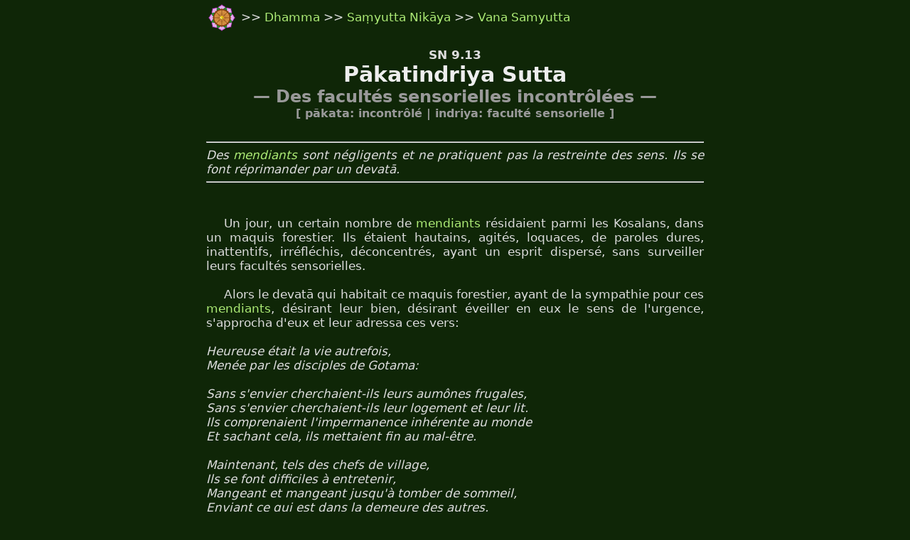

--- FILE ---
content_type: text/html
request_url: http://www.buddha-vacana.org/fr/sutta/samyutta/sagatha/sn09-013.html
body_size: 2070
content:
<!DOCTYPE html PUBLIC "-//W3C//DTD XHTML 1.0 Strict//EN" "http://www.w3.org/TR/xhtml1/DTD/xhtml1-strict.dtd">
<html xmlns="http://www.w3.org/1999/xhtml" xml:lang="fr" >
   <head>       
       <meta http-equiv="Content-Type" content="text/html; charset=utf-8" />
	<title> 
		Pakatindriya Sutta (SN 9.13)
	</title> 
		<link rel="stylesheet" type="text/css" href="../../../style.css" media="screen" /> 
		<meta name="viewport" content="width=device-width, initial-scale=1.0"><link rel="shortcut icon" href="../../../favicon.ico" type="image/x-icon" />
	
<script src="../../../system/jquery-tooltip/lib/jquery.js" type="text/javascript"></script>
<script src="../../../system/jquery-tooltip/lib/jquery.bgiframe.js" type="text/javascript"></script>
<script src="../../../system/jquery-tooltip/lib/jquery.dimensions.js" type="text/javascript"></script>
<script src="../../../system/jquery-tooltip/jquery.tooltip.js" type="text/javascript"></script>
<script src="../../../system/tipitaka.js" type="text/javascript"></script>
<script type="text/javascript">
initXML("../../../glossaire.xml");
reinitTooltip();
</script>

</head> 
 
<body > 
 
<div id="suttafr"> 	  
  
		
  
<div id="ptitarb"> 
		<span id="arbre"><a href="../../../index.html"><img src="../../../treerpti.png" alt="Photo d'arbre" title="Retour à l'accueil du site" ALIGN="absmiddle"/></a></span> 
		>>  <a href="../../../textes.html">Dhamma </a> >> 
		<a href="../../samyutta.html">Saṃyutta Nikāya</a> >> <a href="../../samyutta.html#9">Vana Samyutta</a> 
		
</div><!-- #ptitarb --> 
		
		<br><center><b>SN 9.13</b></center>
		<center id="sutta-name">Pākatindriya Sutta
		</center> 
<div class="sutta-titre"><b><span style="font-size:150%">&mdash; Des facultés sensorielles incontrôlées &mdash;</span><br>[ pākata: incontrôlé | indriya: faculté sensorielle ]</b></div><hr />
		<p><em>Des <a href="/fr/gloss.html#bhikkhu" class="fs" target=blank>mendiants</a> sont négligents et ne pratiquent pas la restreinte des sens. Ils se font réprimander par un devatā.</em></p>
		<hr><br><br>

<p>
</p><p class="dcl">Un jour, un certain nombre de <a href="/fr/gloss.html#bhikkhu" class="fs" target=blank>mendiants</a> résidaient parmi les Kosalans, dans un maquis forestier. Ils étaient hautains, agités, loquaces, de paroles dures, inattentifs, irréfléchis, déconcentrés, ayant un esprit dispersé, sans surveiller leurs facultés sensorielles. <br><br>
</p><p class="dcl">Alors le devatā qui habitait ce maquis forestier, ayant de la sympathie pour ces <a href="/fr/gloss.html#bhikkhu" class="fs" target=blank>mendiants</a>, désirant leur bien, désirant éveiller en eux le sens de l'urgence, s'approcha d'eux et leur adressa ces vers:
<br><br>
<blockquote><em>
Heureuse était la vie autrefois,<br>
Menée par les disciples de Gotama:<br><br>

Sans s'envier cherchaient-ils leurs aumônes frugales,<br>
Sans s'envier cherchaient-ils leur logement et leur lit.<br>
Ils comprenaient l'impermanence inhérente au monde<br>
Et sachant cela, ils mettaient fin au mal-être.<br><br>

Maintenant, tels des chefs de village,<br>
Ils se font difficiles à entretenir,<br>
Mangeant et mangeant jusqu'à tomber de sommeil,<br>
Enviant ce qui est dans la demeure des autres.<br><br>

Ayant rendu hommage à la <a href="/fr/gloss.html#sangha" class="fs" target=blank>Communauté</a>,<br>
Je ne parle ici qu'à certains:<br>
Ils sont rejetés et sans maître,<br>
Comme voué à l'existence des petās.
<br><br>
Ma déclaration est adressée<br>
A ceux qui vivent négligemment.<br>
A ceux qui vivent avec diligence,<br>
J'accorde honneur et respect.<br>
</em></blockquote>


<p><br>
</p><p class="dcl">Les <a href="/fr/gloss.html#bhikkhu" class="fs" target=blank>mendiants</a>, ainsi réprimandés par le devatā, acquirent le sens de l'urgence.
</p>



<br /> <br /><br /> <br />
<div id="bodhi"><center id="leaf"><a href="#ptitarb"><img src="../../../leaf.png" alt="Bodhi leaf" title="haut de page"></a></center></div>
<p> <br>
</p> 
<hr /> 

 <center>Traduction proposée par Rémy,<br> sur la base du travail effectué par <a href="http://www.accesstoinsight.org/tipitaka/sn/sn09/sn09.014.than.html">Thanissaro Bhikkhu</a>
<br>et <u><em>Connected Discourses of the Buddha</em></u> de Bhikkhu Bodhi.<span style="font-size:85%; line-height: 100%;"><br /><br>&mdash;&mdash;&mdash;oOo&mdash;&mdash;&mdash;<br>Publié comme un don du Dhamma,<br> pour être distribué librement, à des fins non lucratives. <br />Toute réutilisation de ce contenu doit citer ses sources originales.</span>
</center>

</div><!-- #article --> 




</body> 
</html> 


--- FILE ---
content_type: text/css
request_url: http://www.buddha-vacana.org/fr/style.css
body_size: 5237
content:
@import url("style-textes.css");
@import url("style-map.css");
@import url("style-gloss.css");
@import url("style-formula.css");
@import url("style-utils.css");
@import url("tech-utils.css");


* {
	margin:0;
	padding:0;
	box-sizing: border-box;
}



/* #quick-start {
	display: flex;
} */

.quick-start .link-card h4 {
	font-size: 20px;
	margin-bottom: 8px;
  }

.quick-start .link-card p {
	font-size: 16px;
	text-align: center!important;
}

.quick-start .link-card {
	width: 256px;
	height: 200px;
	border-radius: 20px;
	margin: 20px;
	padding: 16px;
	display: flex;
	flex-direction: column;
	justify-content: center;
	align-items: center;
	}

/* #index-textes {
	min-width: 33%;
} */

.quick-start .link-card-icon {
	width: 64px;
	height: auto;
	border-radius: 15px;
	padding: 5px;
}


ul.crumblist,
ul.hlist  {
	margin-left: 0;
	padding-left: 0;
	display: inline;
	border: none;
}
ul.crumblist li,
ul.hlist li {
	margin-left: 0;
	padding-left: 2px;
	border: none;
	list-style: none;
	display: inline;
}
ul.crumblist li ul {
	display: inline;
}	

ul.crumblist li:before {
	content: " \00bb  ";
	color:#ccc;
}
ul.hlist  li:before {
	content: " | ";
	color:#ccc;
}
ul.hlist  li.first:before,
ul.crumblist  li.first:before {
	content: "";
}




body {
	
	color: #DDD;
	background: #0F2607;
	font-family: DejaVu Sans, Arial Unicode MS, Tahoma, Verdana, sans-serif;
}


/* sous-menu*/
#navigation ul li ul 
{
   display:none;
   background:#57A501;
   width:180px;
}


/* menu survol� */
#navigation ul li:hover 
{
   /*placement du sous-menu relatif � son parent */
   position:relative; 
}

#navigation ul li:hover ul
{
   display:block;
   
   /*placement absolu (= on d�borde sur le texte � droite)*/
   position:absolute; 
   
   /*position du sous-menu par rapport au parent ("0px, 100%" = m�me hauteur, tout � droite)*/
   left:100%;   
   top:0px;
   
}



#article span.trad {font-size:85%;font-weight:normal}


#article span.trad2 {font-size:90%;font-weight:normal}


center {margin:0px}

img {border:0px}

br {margin:0px}

span {margin:0px}

a {color: #ADEB76;}

a:hover, a:focus {color: #DB9167;}

strong {color: #A1B55D;}

blockquote {text-align: justify;}

dt {font-weight: bold;}

p {text-align: justify; margin:0px;}

center {margin:0px}

.dcl {text-indent:25px; text-align: justify;}


.tip {text-indent:25px;}

dd {text-align: left;  margin-bottom: 25px; text-indent:0px}

#glossaire dd{margin-bottom: 245px;}

/* Page */



/* Global */
#global {
	color: #DDD;
	background: #0F2607; /* Voir -> Note 1 ci-dessous */
}
#global {
	width: 100%; 
	overflow: hidden; 
}


#nouveautes dd {
		font-size: 90%
}


#glossar {
	font-size: 105%;
}
#glossar p {
	text-align: justify;
	line-height: 150%;
}

#glossar a {
	text-decoration:none;
	color: #ADEB76;
}
#glossar a:hover, #glossar a:focus {color: #DB9167;}




/* article */
#article {
	width: 90vw;
	max-width: 750px;
	font-size: 105%;
    margin: auto; 
    margin-top: 3px; 
    margin-bottom: 20px;
}

#article p {
	text-align: justify;
	line-height: 150%;
}

#article span {line-height: 230%; }

#ee {
	font-family: DejaVu Sans, Arial Unicode MS, Tahoma, Verdana, sans-serif;
	text-align: center;
	font-weight: bolder;
	color: #EEE;
	margin-bottom:0px;
	}
	
.ef {
	font-family: DejaVu Sans, Arial Unicode MS, Tahoma, Verdana, sans-serif;
	text-align: center;
	font-weight: bolder;
	font-size: 200%;
	color: #DDD;
	margin-bottom:0px;
	}	
	
	
#article h2 {
	font-family: DejaVu Sans, Arial Unicode MS, Tahoma, Verdana, sans-serif;
	font-size: 150%;
	font-weight: bold;
	color: #DDD;
	
	}
	
#article h3 {
	font-family: DejaVu Sans, Arial Unicode MS, Tahoma, Verdana, sans-serif;
	font-size: 180%;
	margin:0px;
	text-decoration: underline;
	font-weight: bold;
	color: #DDD;
	
	}
	
#article h4 {
	font-family: DejaVu Sans, Arial Unicode MS, Tahoma, Verdana, sans-serif;
	font-size: 120%;
	margin:0px;
	font-weight: bold;
	color: #DDD;
	
	}	
	
#article h5 {
	font-family: DejaVu Sans, Arial Unicode MS, Tahoma, Verdana, sans-serif;
	font-size: 120%;
	text-decoration: none;
	font-weight: bold;
	color: #DDD;
	
	}		
	
	#article h6 {
	font-family: DejaVu Sans, Arial Unicode MS, Tahoma, Verdana, sans-serif;
	font-size: 115%;
	margin:0px;
	font-weight: bold;
	color: #DDD;
	}		
	
#article h2 a {
	text-decoration:none;
	color: #337D0F;
}

#article a {
	text-decoration:none;
	color: #ADEB76;
}
#article a:hover, #article a:focus {color: #DB9167;}

#article h2 a:hover, #article h3 a:focus {color: #DB9167;}

#article dd em {text-align: justify;}

#article dt a {color: #ADEB76;}

#article dl {font-size: 95%;}

#bodhi  a {color: #DDD;}

#gloss a {color: #40B939;}
#gloss a:hover, #gloss a:focus {color: #DB9167;}

#som a {color: #ADEB76;}

#arbre a {color: #DDD;}

#ptitarb {vertical-align: middle;}

#chainedeliens a {
	text-decoration:none;
	color: #084B8A;
}
#chainedeliens a:hover, #ptitarb a:focus {color: #DF7401;}


#droite {
	width: 230px; 
	font-size:90%
}

#droite a {text-decoration: none;}

#gauche {
	width: 180px; 
	font-size: 85%;
}



/* pour les �tudes comparatives dans MN */
#compar tr, #compar td, #compar th, #compar table{border-collapse:collapse;border-width:1px;border-color:black;border-style:solid;}
#compar a, #compar a:hover, #compar a:focus{color:#ADEB76}
#compar table{text-align:center}
#compar table{width:100%}


table { table-layout:fixed;}
col.totals { width: 1em }


/* Navigation */
#navigation {
	font-family: DejaVu Sans, Arial Unicode MS, Tahoma, Verdana, sans-serif;
	font-weight: bold;
	background: #ADEB76;
	font-size: 100%;
	margin-top: 147px;
}



#navigation ul {
	margin: 0;
	padding: 20px 10px;
	list-style: none;
}
#navigation a {
	display: block;
	height: 1%; /* -> 5 */
	padding: 10px 0px 10px 0px;
	line-height: 1.5;
	font-size: 85%;
	color: navy;
	text-decoration: none;
	text-align: center;
	color: #0A2A0A;
}
#navigation a:hover, #navigation a:focus {
	background: #79B933;
	color: #DDD;
}
#rapide a {color: #ADEB76;}
#rapide a:hover, #rapide a:focus {color: #DB9167;}

#ptitarb a {color: #ADEB76;}
#ptitarb a:hover, #ptitarb a:focus {color: #DB9167;}

#dhp a{color: #ADEB76;}
#dhp a:hover, #article ol a:focus {color: #DB9167;}

#contenu dt a, .contenu dt a {color: #ADEB76;}

.titre
{
	font-family: DejaVu Sans, Arial Unicode MS, Tahoma, Verdana, sans-serif;
	font-size: 150%;
	font-weight: bold;
	color: #DDD;
}

/* Contenu principal */


#contenu a, .contenu a {
	text-decoration:none;
	color: #ADEB76;
}
#contenu a:hover, .contenu a:hover, #contenu a:focus .contenu a:focus {
	color: #DB9167;
}
#contenu strong, .contenu strong {
	color: #181A12;
}
#contenu p, .contenu p {
	text-align: justify;
	
}


#contenu h3, .contenu h3 {
	font-family: Geneva, Trebuchet MS, Georgia, verdana, serif;
	font-size: 150%;
	font-weight: bold;
	color: #DDD;
	
	}

#contenu h3 a, .contenu h3 a {
	color: #337D0F;
	
	}	
#contenu h3 a:hover, .contenu h3 a:hover, #contenu h3 a:focus, .contenu h3 a:focus {
	color: #DB9167;
}
	

#contenu > :first-child, .contenu > :first-child {
	margin-top: 5px;
}
#contenu p, .contenu p, #contenu li, .contenu li {
	line-height: 1.5;
}


/* param�tres g�n�riques des infos-bulles */
#tooltip {
	position: absolute;
	z-index: 3000;
	padding: 5px;
	text-align: normal;
	opacity: 1; /*.85;*/
}
#tooltip h3, #tooltip div { margin: 0; }

/* customisation */

#tooltip.pali {
	border: 1px solid #ADEB76;  /*#F0A034;*/
	background-color: #F5FFE0 ;
	color : #000 ;
	font-size: 80%;
	line-height : 150%;
	max-width: 300px;	 
	float:right;
} 
#tooltip.pali a {text-decoration:none;color: #408014;}
#article a.pali {text-decoration:none;color: #ADEB76;}
#article a.pali:hover, #article a.pali:focus {text-decoration:none;color: #ADEB76;} /*#DB9167;} */



/*for formulae inside suttas */
#article a.bi, #contenu a.bi {text-decoration:none;color: #DDD;border-bottom-width:1px;border-bottom-style:dotted;border-bottom-color:#4D7A3A;} /* Candara; Book Antiqua; Constantia */
#article a.bi:hover, #article a.bi:focus, #contenu a.bi:focus, .contenu a.bi:focus, #contenu a.bi:hover, .contenu a.bi:hover {text-decoration:none;color: #ADEB76;}


/*pali term in green */
#article a.ver {text-decoration:none;color:#ADEB76;}
#article a.ver:hover, #article a.ver:focus {text-decoration:none;color: #DB9167;} /*#DB9167;} */

#article a.verb {text-decoration:none;color:#ADEB76;font-weight:bold;}
#article a.verb:hover, #article a.verb:focus {text-decoration:none;color: #DB9167;font-weight:bold;} /*#DB9167;} */



/*pali term in black italic*/
#article a.bs {text-decoration:none;color:black;}
#article a.bs:focus, #article a.bs:hover {text-decoration:none;color: #ADEB76;font-style:normal;} /*#DB9167;} */

#glossar a.verb {text-decoration:none;color:#ADEB76;font-weight:bold;}
#glossar a.verb:hover, #glossar a.verb:focus {text-decoration:none;color: #DB9167;font-weight:bold;} /*#DB9167;} */



/*ALL THE FOLLOWING IS FOR FORMULAE*/

/* colors of words on both sides*/
#article a.bf {text-decoration:none;color: #284FE6;font-weight:bold;}	
#article a.bc {text-decoration:none;color: #8688E6;font-weight:bold;}	
#article a.vc {text-decoration:none;color: #64C056;font-weight:bold;}	
#article a.vf {text-decoration:none;color: #258200;font-weight:bold;}	
#article a.oc {text-decoration:none;color: #E39928;font-weight:bold;}	
#article a.of {text-decoration:none;color: #C46D39;font-weight:bold;}	
#article a.xc {text-decoration:none;color: #F000F0;font-weight:bold;}	
#article a.gf {text-decoration:none;color: #384041;font-weight:bold;}
#article a.gc {text-decoration:none;color: #868888;font-weight:bold;}
#article a.rg {text-decoration:none;color: red;font-weight:bold;}
#article a.rf {text-decoration:none;color: #AA0000;font-weight:bold;}
#article a.xf {text-decoration:none;color: #B300B3;font-weight:bold;}
#article a.xf:hover, #article a.xf:focus{color:#000;}
#article a.rf:hover, #article a.rf:focus{color:#000;}
#article a.rg:hover, #article a.rg:focus{color:#000;}
#article a.xc:hover, #article a.xc:focus{color:#000;}
#article a.bf:hover, #article a.bf:focus{color:#000;}
#article a.bc:hover, #article a.bc:focus{color:#000;}
#article a.vf:hover, #article a.vf:focus{color:#000;}
#article a.vc:hover, #article a.vc:focus{color:#000;}
#article a.of:hover, #article a.of:focus{color:#000;}
#article a.oc:hover, #article a.oc:focus{color:#000;}
#article a.gf:hover, #article a.gf:focus{color:#000;}
#article a.gc:hover, #article a.gcd:focus{color:#000;}








































































/*new work from here*/

/* G?n?ral */

/* 	hlist: horizontal list
	crumblist: breadcrumb list
*/




a {color: #ADEB76;}


#nouveautes dd {
		font-size: 90%
}


#glossar {
	font-size: 105%;
}
#glossar p {
	text-align: left;
	line-height: 150%;
}

#glossar a {
	text-decoration:none;
	color: #ADEB76;
}
#glossar a:hover, #glossar a:focus {color: #DB9167;}





#article p {
	text-align: justify;
	line-height: 150%;
}

#article span {line-height: 230%; }

	
.ef {
	font-family: DejaVu Sans, Arial Unicode MS, Tahoma, Verdana, sans-serif;
	text-align: center;
	font-weight: bolder;
	font-size: 200%;
	color: #DDD;
	margin-bottom:0px;
	}	
	
	
#article h2 {
	font-family: DejaVu Sans, Arial Unicode MS, Tahoma, Verdana, sans-serif;
	font-size: 150%;
	font-weight: bold;
	color: #DDD;
	
	}
	
#article h3 {
	font-family: DejaVu Sans, Arial Unicode MS, Tahoma, Verdana, sans-serif;
	font-size: 180%;
	margin:0px;
	text-decoration: underline;
	font-weight: bold;
	color: #DDD;
	
	}
	
#article h4 {
	font-family: DejaVu Sans, Arial Unicode MS, Tahoma, Verdana, sans-serif;
	font-size: 120%;
	margin:0px;
	font-weight: bold;
	color: #DDD;
	
	}	
	
#article h5 {
	font-family: DejaVu Sans, Arial Unicode MS, Tahoma, Verdana, sans-serif;
	font-size: 120%;
	text-decoration: none;
	font-weight: bold;
	color: #DDD;
	
	}		
	
	#article h6 {
	font-family: DejaVu Sans, Arial Unicode MS, Tahoma, Verdana, sans-serif;
	font-size: 115%;
	margin:0px;
	font-weight: bold;
	color: #DDD;
	}		
	
#article h2 a {
	text-decoration:none;
	color: #337D0F;
}

#article a {
	text-decoration:none;
	color: #ADEB76;
}
#article a:hover, #article a:focus {color: #DB9167;}

#article h2 a:hover, #article h3 a:focus {color: #DB9167;}

#article dd em {text-align: justify;}

#article dt a {color: #ADEB76;}

#article dl {font-size: 95%;}

#bodhi  a {color: #DDD;}

#gloss a {color: #40B939;}
#gloss a:hover, #gloss a:focus {color: #DB9167;}

#som a {color: #ADEB76;}

#arbre a {color: #DDD;}

#ptitarb {vertical-align: middle;}

#chainedeliens a {
	text-decoration:none;
	color: #084B8A;
}
#chainedeliens a:hover, #ptitarb a:focus {color: #DF7401;}


#droite {
	width: 230px; 
	font-size:90%
}

#droite a {text-decoration: none;}

#gauche {
	width: 180px; 
	font-size: 85%;
}



/* pour les ?tudes comparatives dans MN */
#compar tr, #compar td, #compar th, #compar table{border-collapse:collapse;border-width:1px;border-color:black;border-style:solid;}
#compar a, #compar a:hover, #compar a:focus{color:#ADEB76}
#compar table{text-align:center}
#compar table{width:100%}


table { table-layout:fixed;}
col.totals { width: 1em }


/* Navigation */
#navigation {
	font-family: DejaVu Sans, Arial Unicode MS, Tahoma, Verdana, sans-serif;
	font-weight: bold;
	background: #ADEB76;
	font-size: 100%;
	margin-top: 147px;
}



#navigation ul {
	margin: 0;
	padding: 20px 10px;
	list-style: none;
}
#navigation a {
	display: block;
	height: 1%; /* -> 5 */
	padding: 10px 0px 10px 0px;
	line-height: 1.5;
	font-size: 85%;
	color: navy;
	text-decoration: none;
	text-align: center;
	color: #0A2A0A;
}
#navigation a:hover, #navigation a:focus {
	background: #79B933;
	color: #DDD;
}
#rapide a {color: #ADEB76;}
#rapide a:hover, #rapide a:focus {color: #DB9167;}

#ptitarb a {color: #ADEB76;}
#ptitarb a:hover, #ptitarb a:focus {color: #DB9167;}

#dhp a{color: #ADEB76;}
#dhp a:hover, #article ol a:focus {color: #DB9167;}

#contenu dt a, .contenu dt a {color: #ADEB76;}

.titre
{
	font-family: DejaVu Sans, Arial Unicode MS, Tahoma, Verdana, sans-serif;
	font-size: 150%;
	font-weight: bold;
	color: #DDD;
}

/* Contenu principal */


#contenu a, .contenu a {
	text-decoration:none;
	color: #e7d91d;
}
#contenu a:hover, #contenu a:focus, .contenu a:hover, .contenu a:focus {
	color: #DB9167;
}
#contenu strong, .contenu strong {
	color: #181A12;
}
#contenu p, .contenu p {
	text-align: justify;
	
}
#contenu h1, .contenu h1 {
	font-family: DejaVu Sans, Arial Unicode MS, Tahoma, Verdana, sans-serif;
	text-align: center;
	font-size: 10vw;
	color: #EEE;
	margin-bottom: 0px
}

#contenu h2 {
	font-family: DejaVu Sans, Arial Unicode MS, Tahoma, Verdana, sans-serif;
	text-align: center;
	font-weight: bold;
	font-size: 9vw;
	color: #DDD;
}

#contenu h3, .contenu h3 {
	font-family: Geneva, Trebuchet MS, Georgia, verdana, serif;
	font-size: 150%;
	font-weight: bold;
	color: #DDD;
	
}

#contenu h3 a, .contenu h3 a {
	color: #337D0F;
	
	}	
#contenu h3 a:hover, .contenu h3 a:hover, #contenu h3 a:focus, .contenu h3 a:focus {
	color: #DB9167;
}

#contenu h4, .contenu h4 {
	padding-top: 5px;
	padding-bottom: 5px;
	text-align: center;
	font-weight: bold;
}
	

#contenu > :first-child, .contenu > :first-child {
	margin-top: 5px;
}
#contenu p, .contenu p, #contenu li, .contenu li {
	line-height: 1.5;
}


/* param?tres g?n?riques des infos-bulles */
#tooltip {
	position: absolute;
	z-index: 3000;
	padding: 5px;
	text-align: normal;
	opacity: 1; /*.85;*/
}
#tooltip h3, #tooltip div { margin: 0; }

/* customisation */

#tooltip.pali {
	border: 1px solid #ADEB76;  /*#F0A034;*/
	background-color: #F5FFE0 ;
	color : #000 ;
	font-size: 80%;
	line-height : 150%;
	max-width: 300px;	 
	float:right;
} 
#tooltip.pali a {text-decoration:none;color: #408014;}
#article a.pali {text-decoration:none;color: #ADEB76;}
#article a.pali:hover, #article a.pali:focus {text-decoration:none;color: #ADEB76;} /*#DB9167;} */


/*pali term in translated text: black italic, green on mouse hover */
#article a.fs, #contenu a.fs, .contenu a.fs {text-decoration:none;color: white;border-bottom-width:1px;border-bottom-style:dotted;border-bottom-color:#4D7A3A;} /* Candara; Book Antiqua; Constantia */
#article a.fs:hover, #article a.fs:focus, #contenu a.fs:focus, #contenu a.fs:hover, .contenu a.fs:focus, .contenu a.fs:hover {text-decoration:none;color: #ADEB76;}

/*for formulae inside suttas */
#article a.bi, #contenu a.bi, .article a.bi, .contenu a.bi {text-decoration:none;color: #DDD;border-bottom-width:1px;border-bottom-style:dotted;border-bottom-color:#4D7A3A;} /* Candara; Book Antiqua; Constantia */
#article a.bi:hover, #article a.bi:focus, #contenu a.bi:focus, #contenu a.bi:hover, .contenu a.bi:focus, .contenu a.bi:hover {text-decoration:none;color: #ADEB76;}


/*pali term in green */
#article a.ver {text-decoration:none;color:#ADEB76;}
#article a.ver:hover, #article a.ver:focus {text-decoration:none;color: #DB9167;} /*#DB9167;} */

#article a.verb {text-decoration:none;color:#ADEB76;font-weight:bold;}
#article a.verb:hover, #article a.verb:focus {text-decoration:none;color: #DB9167;font-weight:bold;} /*#DB9167;} */



/*pali term in black italic*/
#article a.bs {text-decoration:none;color:#ddd;}
#article a.bs:focus, #article a.bs:hover {text-decoration:none;color: #ADEB76;font-style:normal;} /*#DB9167;} */

#glossar a.verb {text-decoration:none;color:#ADEB76;font-weight:bold;}
#glossar a.verb:hover, #glossar a.verb:focus {text-decoration:none;color: #DB9167;font-weight:bold;} /*#DB9167;} */

#glossar a.vert {text-decoration:none;color:#ADEB76;}
#glossar a.vertb {text-decoration:none;color:#ADEB76;font-weight:600!important;}

/*ALL THE FOLLOWING IS FOR FORMULAE*/

/* colors of words on both sides*/
#article a.bf {text-decoration:none;color: #284FE6;font-weight:bold;}	
#article a.bc {text-decoration:none;color: #8688E6;font-weight:bold;}	
#article a.vc {text-decoration:none;color: #64C056;font-weight:bold;}	
#article a.vf {text-decoration:none;color: #258200;font-weight:bold;}	
#article a.oc {text-decoration:none;color: #E39928;font-weight:bold;}	
#article a.of {text-decoration:none;color: #C46D39;font-weight:bold;}	
#article a.xc {text-decoration:none;color: #F000F0;font-weight:bold;}	
#article a.gf {text-decoration:none;color: #4b868d;font-weight:bold;}
#article a.gc {text-decoration:none;color: #868888;font-weight:bold;}
#article a.rg {text-decoration:none;color: red;font-weight:bold;}
#article a.rf {text-decoration:none;color: #AA0000;font-weight:bold;}
#article a.xf {text-decoration:none;color: #B300B3;font-weight:bold;}
#article a.xf:hover, #article a.xf:focus{color:#000;}
#article a.rf:hover, #article a.rf:focus{color:#000;}
#article a.rg:hover, #article a.rg:focus{color:#000;}
#article a.xc:hover, #article a.xc:focus{color:#000;}
#article a.bf:hover, #article a.bf:focus{color:#000;}
#article a.bc:hover, #article a.bc:focus{color:#000;}
#article a.vf:hover, #article a.vf:focus{color:#000;}
#article a.vc:hover, #article a.vc:focus{color:#000;}
#article a.of:hover, #article a.of:focus{color:#000;}
#article a.oc:hover, #article a.oc:focus{color:#000;}
#article a.gf:hover, #article a.gf:focus{color:#000;}
#article a.gc:hover, #article a.gcd:focus{color:#000;}


* {
	margin:0;
	padding:0;
	box-sizing: border-box;
	transition: 0.3s;
  }
  
  body {
	  background: #0F2607;
	  color: #ddd;
  }
  
  a {
	text-decoration: none;
  }
  
  #navbar {
	overflow: hidden;
	background: none;
	position: fixed; /* Make it stick/fixed */
	top: 0; /* Stay on top */
	width: 100%; /* Full width */
	transition: top 0.3s; /* Transition effect when sliding down (and up) */
	display: flex;
	flex-direction: column;
  }
  
  .baritself {
	  display: flex;
	  height: 65px;
	  justify-content: space-between;
	  background: linear-gradient(to top right, #710c00, #d16806);
  }
  
  #openButton {
	  font-size: 2.5em;
	  font-weight: bold;
  }
  
  #closeButton {
	 font-size: 32px;
    padding: 8px 5px;
  }
  
  
  /* Hide the links inside the navigation menu (except for logo/home) */
  #menu {
	display: none; /*lastchange*/
  }
  
  #menu-container {
	  display: flex;
	  width: 100%;
  }
  
  #menu-droite {
	  width: 100%;
	  opacity: 0;
  }
  
  #menu-gauche {
	  background: linear-gradient(to bottom, #751000, #c96005);
	  max-width: 215px;
	  min-width: 215px;
	  padding-bottom: 20px;
  }
  
  #menu-gauche:first-child {
	  padding-top: 15px;
  }
  
  
  /* Style navigation menu links */
  #navbar a {
	color: white;
	padding: 8px 0 0 16px;
	text-decoration: none;
	font-size: 17px;
	display: block;
	border-radius: 25px;
  }
    #navbar .topbar-right a {
		padding:0;
	}	
  
  /* Add a grey background color on mouse-over */
  #navbar a:hover {
	color: gold;
  }
  .icon {
	width: 40px;
	height: 65px;
	padding-left: 5px;
  }
  .icon a {
	width: 41px;
	height: 57px;
	padding: 8px 0 0 16px;
  }
  
  #navbar .icon a {
	border-radius: 50%;
  }
  #navbar .icon a:hover {
	/*background-color: rgba(255,255,255,0.25);*/
	color: white;
	/*box-shadow: 0 0 8px 2px rgba(255,255,255,0.25);*/
	background: transparent;
	box-shadow: 0 0 0;
  }
  
  
  
  #navbar #menu a {
	padding: 15px 14px;
	font-family: DejaVu Sans, Arial Unicode MS, Tahoma, Verdana, sans-serif;
	max-width: 127px;
	margin-left: 40px;
	text-align: center;
  }

  #navbar #menu a:hover {
	color: gold;
  }
  
  main {
	  width: 92vw;
	  margin:auto;
	  margin-top: 80px;
	  display: flex;
	  flex-direction: column;
	  align-items: center;
	  justify-content: center;
	  font-family: DejaVu Sans, Arial Unicode MS, Tahoma, Verdana, sans-serif;
  }

  header {
	  display: flex;
	  flex-direction: column;
	  margin-bottom: 5vw;
  }

  #titre h1 {
   	  text-align: center;
  	  font-size: 9vw;
	}

	#titre h2 {
   	  text-align: center;
   	  font-size: 6vw;
	}
  
  #closeButton {
	  display: none;
  }
  .topbar-left {
	  width: 20%;
  }
  .topbar-center {
	  width: 50%;
  }
  .topbar-center h1,h2{
	  text-align: center;
	  font-family: DejaVu Sans, Arial Unicode MS, Tahoma, Verdana, sans-serif;
  }
  .topbar-center h1{
	  padding-top: 10px;
	  font-size: 18px;
	  color: #ddbd0f;
	  margin: 2px 0;
  }
  .topbar-center h2{
	  font-size: 12px;
	  color: white;
	  margin: 2px 0;
  }
  .topbar-right {
	  width: 20%;
	  display: flex;
	  justify-content: flex-end;
  }
  .topbar-right img {
	  height: 65px;
	  padding: 3px;
  }
  
  #contenu, .contenu {
	width: 95vw;
	text-align: justify;
	max-width: 650px;
	color: #DDD;
	background: #0F2607;
  }
  
  .centered {
	text-align: center!important;
  }
  
  #motto {
	display: block;
	background:#154706;
	/*background: linear-gradient(to top right, #420301, #2E092B);*/
	padding: 15px;
	border: 1px solid #CCC;
	box-shadow: 0 0 15px 5px rgba(255,255,255,0.25);
	margin: 64px 0;
	max-width: 850px;
  }
  
  #motto-container {
	display: flex;
	gap: 32px;
  }
  
  
  #motto-pali {
	display: none;
  }
  
  #motto-pali p {
	text-align: left;
  }
  
  #motto p {
	line-height: 1.5em;
  }
  
  
  #motto a {
	color:#ddbd0f!important;  
  }
  
  h3 {
	text-align: center;
  }
  
  #motto h3 {
	margin-top: 24px;
	font-size: 80%;
  }
  
  #maj {
	margin-top: 80px!important;
  }

.maj-card {
	/*box-shadow: 0 0 8px 20px rgba(50,50,50,0.25);*/
	border: solid 1px rgb(110, 110, 110);
	border-radius: 20px;
	background: linear-gradient(to top right, #420301, #2E092B);
	padding: 24px 36px 36px;
	margin: 16px 4px;
	text-align: center;
	transition: 0.2s;
  }

  .maj-card:hover {
	box-shadow: 0 0 8px 5px rgba(255,255,255,0.25);
  }



  .maj-card h4 {
    color: gold;
	padding: 0;
	margin: 0;
	font-size: 1.4em;
  }

  .maj-card-sutta-number {
	text-align: center;
	margin-bottom: 24px;
	color: gold;
	font-size: .8em;
  }

  #contenu a .maj-card {
	text-align: center;
	color: white;
  }

  .maj-card-sutta-palifr {
	text-align: center;
	padding-bottom: 0;
	padding-top: 5px;
	color: gold;
	font-size: .8em;
  }
  
  .maj-card-sutta-date {
	color: #999;
	text-align: center;
	margin-top: 48px;
	margin-bottom: 5px;
	font-weight: bold;
	font-size: 90%;
  }

  .maj-card-sutta-translator {
	width: 90%;
	background: linear-gradient(to top right, #d12f1a, #da6e0a);
  }

  .page-description {
	text-align: center;
	font-size: 5vw;
	margin-bottom: 20px;
  }

  .link-card {
	background: linear-gradient(to top right, #420301, #2E092B);
	width: 285px;
	height: 200px;
	border: solid 1px rgb(110, 110, 110);
	border-radius: 20px;
	margin: 20px;
	padding: 15px 5px;
	text-align: center;
  }
  .link-card-container{
	display: flex;
	max-width: 1000px;
	flex-wrap: wrap;
	margin: auto;
	justify-content: center;
  }

  .link-card h4 {
	margin-top: 5px;
	font-size: 25px;
	color: gold;
  }

  .link-card-icon-container {
	display: flex;
	justify-content: center;
  }
  .link-card-icon {
	border: solid 3px rgb(110, 110, 110);
	border-radius: 15px;
	padding: 5px;
	background-color: /*#d12f1a;*/ lightblue;
  }

  .link-card:hover {
	box-shadow: 0 0 8px 10px rgba(255,255,255,0.25);
	transition: 0.2s;
  }
  a .link-card {
	color: white;
  }


  
#cse-search-results {
	margin-top: 30px;
}

#cse-search-results iframe {
	width: 100%;
}

input[type=text] {
	width: 100%;
	padding: 8px 20px;
	margin: 8px 0;
	border: 5px solid #ADEB76;
	border-radius: 4px;
	font-size: 20px;
}

#bouton-rechercher {
	margin: auto;
	margin-top: 10px;
	padding: 15px 20px;
	color:white;
	background: linear-gradient(to left, #d12f1a, #da6e0a);
	font-size: 120%;
	border-radius: 10px;
	transition: 0.3s;
}

#bouton-rechercher:active {
	transition: 0.3s;
	transform: translateY(4px);
}

#bouton-rechercher:hover {
	background: linear-gradient(to right, #d12f1a, #da6e0a);
	box-shadow: 0 0 8px 5px rgba(255,255,255,0.25);
}

#bouton-container {
	display: flex;
}

#external-link-container {
	display: flex;
	flex-direction: column;
	align-items: center;
}

#external-link-container img {
	max-width: 460px;
	margin-top: 20px;
	margin-bottom: 20px;
	width: 82vw;
	height: auto;
	border-radius: 20px;
}

#external-link-container img:hover {
	box-shadow: 0 0 8px 8px rgba(255,255,255,0.25);
}

.responsive {
	width: 95vw;
	max-width: 650px;
}

.sutta-table {
	padding: 0;
}

.sutta-titre {
	color: #999; text-align: center; font-size:14px;
	margin-bottom: 30px;
}


hr {
	margin: 7px 0;
}

#sutta-name {
	font-family: DejaVu Sans, Arial Unicode MS, Tahoma, Verdana, sans-serif;
	text-align: center;
	font-weight: bolder;
	font-size: 20px;
	color: #EEE;
	margin-bottom:0px;
	
}

/*css for .sutta below*/

#sutta {
	width: 95vw!important;
	max-width: 1500px;
	font-size: 105%;
    margin: auto; 
    margin-top: 3px; 
    margin-bottom: 20px;
}


#suttafr {
	width: 95vw;
	max-width: 700px;
	font-size: 105%;
    margin: auto; 
    margin-top: 3px; 
    margin-bottom: 20px;
}

#sutta p {
	text-align: justify;
	line-height: 1.9em;
	/* max-width: 700px; */
}

#sutta span {line-height: 230%; }


#sutta h2 {
	font-family: DejaVu Sans, Arial Unicode MS, Tahoma, Verdana, sans-serif;
	font-size: 150%;
	font-weight: bold;
	color: #DDD;
	
	}
	
#sutta h3 {
	font-family: DejaVu Sans, Arial Unicode MS, Tahoma, Verdana, sans-serif;
	font-size: 180%;
	margin:0px;
	text-decoration: underline;
	font-weight: bold;
	color: #DDD;
	
	}
	
#sutta h4 {
	font-family: DejaVu Sans, Arial Unicode MS, Tahoma, Verdana, sans-serif;
	font-size: 120%;
	margin:0px;
	font-weight: bold;
	color: #DDD;
	
	}	
	
#sutta h5 {
	font-family: DejaVu Sans, Arial Unicode MS, Tahoma, Verdana, sans-serif;
	font-size: 120%;
	text-decoration: none;
	font-weight: bold;
	color: #DDD;
	
	}		
	
	#sutta h6 {
	font-family: DejaVu Sans, Arial Unicode MS, Tahoma, Verdana, sans-serif;
	font-size: 115%;
	margin:0px;
	font-weight: bold;
	color: #DDD;
	}		
	
#sutta h2 a {
	text-decoration:none;
	color: #337D0F;
}

#sutta a {
	text-decoration:none;
	color: #ADEB76;
}


/* customisation */

#tooltip.pali {
	border: 1px solid #ADEB76;  /*#F0A034;*/
	background-color: #F5FFE0 ;
	color : #000 ;
	font-size: 80%;
	line-height : 150%;
	max-width: 300px;	 
	float:right;
} 
#tooltip.pali a {text-decoration:none;color: #408014;}
#sutta a.pali {text-decoration:none;color: #ADEB76;}
#sutta a.pali:hover, #sutta a.pali:focus {text-decoration:none;color: #ADEB76;} /*#DB9167;} */


/*pali term in translated text: black italic, green on mouse hover */
#sutta a.fs {text-decoration:none;color: white;
border-bottom-width:1px;border-bottom-style:dotted;border-bottom-color:#406135; 
} /* Candara; Book Antiqua; Constantia */
#sutta a.fs:hover, #sutta a.fs:focus {text-decoration:none;color: #ADEB76;}


/*for formulae inside suttas */
#sutta a.bi, #contenu a.bi, .contenu a.bi {text-decoration:none;color: white;
border-bottom-width:1px;border-bottom-style:dotted;border-bottom-color:#406135;
} /* Candara; Book Antiqua; Constantia */
#sutta a.bi:hover, #sutta a.bi:focus, #contenu a.bi:focus, .contenu a.bi:focus, #contenu a.bi:hover, .contenu a.bi:hover {text-decoration:none;color: #ADEB76;}


.gloss-entry {
	font-size: 150%;
}






@media only screen and (min-width: 600px) {
	#sutta-name {
		font-size: 30px;
	}
	.sutta-titre {
		font-size: 16px;
	}
}

  @media only screen and (min-width: 360px) {
	#motto h3 {
	font-size: 100%;
  }
}

  @media only screen and (min-width: 400px) {
	#contenu h2, .contenu h2 {
		font-size: 6.2vw;
	}
  }
  
  @media only screen and (min-width: 500px) {
	.topbar-center h1{
	font-size: 28px;
	color: yellow;
	padding: 0;
 }
	.topbar-center h2{
	font-size: 19px;
 }
}

@media only screen and (min-width: 600px) {
	main #contenu .long-page-title, main .contenu .long-page-title {
		font-size: 60px;
		margin-bottom: 20px;
	}
	#titre h1 {
		font-size: 55px;
	}
	#titre h2 {
		font-size: 35px;
	}
	header {
		margin-bottom: 20px;
	}
}

@media only screen and (min-width: 700px) {
	main #motto #motto-pali {
	display: block;
	width: 47%;
	margin-right: 15px;
	}
	#motto-fr {
	  width: 53%;
	}
	#contenu h1, .contenu h1 {
		font-size: 70px;
	}
	.page-description {
		text-align: center;
		font-size: 35px;
	}
	
	#contenu h2, .contenu h2 {
	font-size: 270%;
	}
	#glossar p {
		text-align: justify
	}
}




@media only screen and (max-width: 699px) {
	table[width="100%"] tr td:first-child{
		display:none;
	}
}

@media only screen and (min-width: 700px) {
	table[width="100%"] tr td {
		padding: 0px 20px !important;
	}
}


  @media only screen and (min-width: 360px) {
	#motto h3 {
	font-size: 100%;
  }
}

  @media only screen and (min-width: 400px) {
	#contenu h2, .contenu h2 {
		font-size: 6.2vw;
	}
  }
  
  @media only screen and (min-width: 500px) {
	.topbar-center h1{
	font-size: 28px;
	color: yellow;
	padding: 0;
 }
	.topbar-center h2{
	font-size: 19px;
 }
}

@media only screen and (min-width: 600px) {
	main #contenu .long-page-title, main .contenu .long-page-title {
		font-size: 60px;
		margin-bottom: 20px;
	}
	#titre h1 {
		font-size: 55px;
	}
	#titre h2 {
		font-size: 35px;
	}
	header {
		margin-bottom: 20px;
	}
}

@media only screen and (min-width: 700px) {
	main #motto #motto-pali {
	display: block;
	width: 47%;
	margin-right: 15px;
	}
	#motto-fr {
	  width: 53%;
	}
	#contenu h1, .contenu h1 {
		font-size: 70px;
	}
	.page-description {
		text-align: center;
		font-size: 35px;
	}
	
	#contenu h2, .contenu h2 {
	font-size: 270%;
	}
}








--- FILE ---
content_type: text/css
request_url: http://www.buddha-vacana.org/fr/style-map.css
body_size: 136
content:
.map-article-container {
	display: grid;
	place-items: center;
}

.map-article {
	width: 100%;
	max-width: 750px;
}

.map-article #contenu {
	max-width: none;
	width: auto;
}

--- FILE ---
content_type: text/css
request_url: http://www.buddha-vacana.org/fr/style-formula.css
body_size: 56
content:
.formula-body #article {
	max-width: none!important;
}



--- FILE ---
content_type: text/css
request_url: http://www.buddha-vacana.org/fr/style-utils.css
body_size: 114
content:
.h1 {
	font-size: 24px
}


@media only screen and (min-width: 600px) {
	.h1 {
		font-size: 32px
	}
}
@media only screen and (min-width: 1200px) {
	.h1 {
		font-size: 48px
	}
}

--- FILE ---
content_type: text/css
request_url: http://www.buddha-vacana.org/fr/tech-utils.css
body_size: 470
content:
* {
  margin: 0;
  padding: 0;
  box-sizing: border-box;
}

/* flex containers */
.flex-center {
  display: flex;
  justify-content: center;
  align-items: center;
}
.column-center {
  display: flex;
  flex-direction: column;
  justify-content: center;
  align-items: center;
}
.column-between {
  display: flex;
  flex-direction: column;
  justify-content: space-between;
  align-items: center;
}
.row-center {
  display: flex;
  flex-direction: row;
  justify-content: center;
  align-items: center;
}
.row-between {
  display: flex;
  flex-direction: row;
  justify-content: space-between;
  align-items: center;
}
.gcenter {
  display: grid;
  place-items: center;
}


/* size */
.s48px {
  width: 48px;
  height: 48px;
}
.s40px {
  width: 40px;
  height: 40px;
}
.s36px {
  width: 36px;
  height: 36px;
}
.s32px {
  width: 32px;
  height: 32px;
}
.s28px {
  width: 28px;
  height: 28px;
}
.s24px {
  width: 24px;
  height: 24px;
}


.gap8 {
  gap: 8px;
}
.gap16 {
  gap: 16px;
}
.gap32 {
  gap: 32px;
}
.gap64 {
  gap: 64px;
}

.h-192 {
  height: 192px;
}

.dispnone {
  display: none;
}

.bordernone {
  border: none;
}

.w-full {
  width: 100%;
}

w-100 {
  width: 100px!important;
}

.h-full {
  height: 100%;
}

.c2r650, .c2r850 {
  flex-direction: column!important;
}

.c2o700 {
  display: flex;
  justify-content: center;
  align-items: center;
  flex-direction: column;
}

@media screen and (min-width:650px) {
  .c2r650 {
    flex-direction: row!important;
  }
}

@media screen and (min-width:700px) {
  .c2o700 {
    display: block;
  }
}


@media screen and (min-width:850px) {
  .c2r850 {
    flex-direction: row!important;
  }
}

--- FILE ---
content_type: application/javascript
request_url: http://www.buddha-vacana.org/fr/system/tipitaka.js
body_size: 55463
content:

var $glossaireXML = $("<glossaire>\
\
<mot id='' roma=''><parag>#br#br</parag></mot> \
\
<mot id='' roma=''><parag>#br#br</parag></mot> \
\
<mot id='' roma=''><parag>#br#br</parag></mot> \
\
<mot id='' roma=''><parag>#br#br</parag></mot> \
\
<mot id='' roma=''><parag>#br#br</parag></mot> \
\
<mot id='' roma=''><parag>#br#br</parag></mot> \
\
<mot id='' roma=''><parag>#br#br</parag></mot> \
\
<mot id='' roma=''><parag>#br#br</parag></mot> \
\
<mot id='' roma=''><parag>#br#br</parag></mot> \
\
<mot id='' roma=''><parag>#br#br</parag></mot> \
\
<mot id='' roma=''><parag>#br#br</parag></mot> \
\
<mot id='' roma=''><parag>#br#br</parag></mot> \
\
<mot id='' roma=''><parag>#br#br</parag></mot> \
\
<mot id='' roma=''><parag>#br#br</parag></mot> \
\
<mot id='' roma=''><parag>#br#br</parag></mot> \
\
<mot id='' roma=''><parag>#br#br</parag></mot> \
\
<mot id='' roma=''><parag>#br#br</parag></mot> \
\
<mot id='' roma=''><parag>#br#br</parag></mot> \
\
<mot id='' roma=''><parag>#br#br</parag></mot> \
\
<mot id='sn12055' roma='entretien'><parag>#brupādāna#brEn Pali, il s'agit du même mot qui désigne l'attachement dans le paragraphe précédent.</parag></mot> \
\
<mot id='sn01001' roma='sans m’arrêter et sans forcer'><parag>#brLe commentaire indique que cette réponse est paradoxale, puisque normalement on traversait un fleuve en s'arrêtant pour se reposer sur les hauts-fonds et en forçant dans les passages plus profonds à fort courant.#br</parag></mot> \
\
<mot id='sn350882' roma='cherchent un assassin'><parag>#brVoir SN 54.9 pour un exemple de ce comportement#br</parag></mot> \
\
<mot id='sn35088' roma='ne me jettent pas de pierre'><parag>#brlittéralement: ne me frappent pas avec une motte de terre#br</parag></mot> \
\
<mot id='sn35085' roma='identité, spectateur, propriétaire, acteur'><parag>#brattena, attaniyena#brPlus littéralement, 'le monde est vide de Soi et de ce qui se rapporte au Soi'. Cette interprétation a l'avantage d'être plus parlante.</parag></mot> \
\
<mot id='sn35082' roma='désintègre / monde'><parag>#brIl s'agit d'un jeu de mots entre lujjati (se désintégrer) et ‘loko’ ti (‘le monde’)#br</parag></mot> \
\
<mot id='dussila' roma='dussīla'><parag>#brQui manque de vertu, immoral, corrompu#wxc</parag></mot> \
\
<mot id='sn42013' roma='savoir / connaître'><parag>#brIl s'agit du même verbe, qui peut avoir ces deux significations: jānati</parag></mot> \
\
<mot id='sn4211' roma='pas encore rencontré'><parag>#brlittéralement: pas vu ni entendu#br</parag></mot> \
\
<mot id='akappiya' roma='akappiya'><parag>#brprohibé, interdit, inadmissible, inapproprié, inconvenable#wxc</parag></mot> \
\
<mot id='kappiya' roma='kappiya'><parag>#brpermis, autorisé, admissible, approprié, convenable#wxc</parag></mot> \
\
<mot id='akappiya' roma='akappiya'><parag>#br#br</parag></mot> \
\
<mot id='an10056' roma='cadavres'><parag>#brVoir la section correspondante à DN 22 pour davantage d'explications#br</parag></mot> \
\
<mot id='an09035' roma='pouvoirs psychiques'><parag>#brdans la majorité des autres souttas, les paragraphes qui suivent  apparaissent directement après le quatrième jhana, ce qui indique que l'atteinte des différentes sphères (espace etc.) n'est en fait pas nécessaire pour le gain des différents pouvoirs psychiques.#br</parag></mot> \
\
<mot id='kamasanna' roma='kāmasaññā'><parag>#brperception de la sensualité#wxc</parag></mot> \
\
<mot id='an07050' roma='j'ai déclaré... éveil véritable'><parag>#brcette partie est un peu étrange puisque le Bouddha semble faire équivaloir l'abandon de la sexualité avec l'éveil. Il n'est pas impossible que cette formule standard (que l'on retrouve souvent, dans d'autres contextes) ait été ''collée'' dans ce soutta à un moment donné au cours des cinq siècles de transmission orale, afin de faciliter la mémorisation, au détriment du sens. Il est d'ailleurs notable que le parallèle chinois ne comporte pas ce passage.#br</parag></mot> \
\
<mot id='dhuta' roma='dhuta'><parag>#brpratiques ascétiques#wxc</parag></mot> \
\
<mot id='an01170' roma=''><parag>le vocabulaire utilisé ici semble être d'origine tardive</parag></mot> \
\
<mot id='sn47011' roma='se libère de ses impuretés par le non-attachement'><parag>ceci semble décrire le fait de devenir un arahant</parag></mot> \
\
<mot id='an10017' roma='qualités qui font un bon caractère'><parag>ces qualités sont exposées à MN 15 (traduit par 'causes de docilité')#brcliquer pour voir le passage correspondant dans MN 15</parag></mot> \
\
<mot id='upaccheda' roma='upaccheda'><parag>casser ou couper, destruction, arrêt, interruption</parag></mot> \
\
<mot id='an6115' roma='indocilité'><parag>#brdovacassatā#brcliquer pour voir une explication de ce terme en détail à MN 115</parag></mot> \
\
<mot id='sn52011' roma='ce qui est possible... impossible'><parag>#brCe sont les 10 pouvoirs du Tathāgata qui sont exposé dans ce soutta et les 9 suivants#brCliquer pour voir un exposé à AN 10.21</parag></mot> \
\
<mot id='an11007' roma='état ultime'><parag>#braggapada#brd'après le commentaire, il s'agit de l'Extinction (Nibbāna / Nirvâna)</parag></mot> \
\
<mot id='sn45159' roma='aristocrates... souddas'><parag>#brkhattiya, brāhmaṇa, vessa, sudda#brIl s'agit des quatre grandes castes indiennes, les deux dernières étant inférieures. La même allégorie apparaît à SN 36.14, pour illustrer un propos tout à fait différent.</parag></mot> \
\
<mot id='an09002' roma='ayant réfléchi, utilise... élimine'><parag>#brVoir MN 2, et la formule Bhojane Mattaññutā. </parag></mot> \
\
<mot id='samudayadhamma' roma='ce qui est par nature sujet à l apparition'><parag>#brsamudaya·dhamma #brLe vén. Bodhi propose quant à lui ''la nature de l'apparition''. Même remarque pour vaya·dhamma</parag></mot> \
\
<mot id='sn46056' roma='complètement compris le Dhamma'><parag>#brCela signifie qu'il est entré dans le courant (il est donc devenu un sotāpanna).</parag></mot> \
\
<mot id='an05274' roma='chargé d allouer les logements'><parag>#brsenāsana·gāhāpako#brLa différence avec le chargé d'attribuer les logements (senāsana·paññāpako) au soutta précédent n'est pas claire.</parag></mot> \
\
<mot id='samanera' roma='sāmaṇera'><parag>#brsamanéra. Désigne une personne qui, en principe, n'a pas encore l'âge de recevoir l'ordination de bhikkhou, ou bien qui est en probation, typiquement pendant quatre mois, avant d'en devenir un.#wxc</parag></mot> \
\
<mot id='an05225' roma='demander la permission'><parag>#bril s'agit d'une trangression Pācittiya, Pc 46. Les trois points suivants correspondent aux transgressions Pc 45, Pc 44 et Pc 7.#br</parag></mot> \
\
<mot id='avitakka' roma='avec/san pensées & rélfexions'><parag>#brsa·vitakka·vicāra fait référence au premier jhana, tandis qu'a·vitakk·āvicāra fait référence au deuxième jhana et au-delà.</parag></mot> \
\
<mot id='an05214' roma='dans le fait de parler sagement'><parag>#brmanta·bhāṇismiṃ#brmanta (mantra) fait en principe référence à une récitation de mantras ou de textes, mais le commentaire explique qu'il s'agit de paroles encadrées par le discernement (paññā), ce qui semble faire plus de sens.</parag></mot> \
\
<mot id='icchapakata' roma='mû par le désir'><parag>icchā·pakato#brIl s'agit du désir d'être bien considéré, ou de recevoir de la nourriture, des robes etc. de meilleure qualité.</parag></mot> \
\
<mot id='an050761' roma='comparables'><parag>#brces comparaisons sont pour la plupart développées à MN 54.</parag></mot> \
\
<mot id='an050752' roma='sans avoir abandonné... sexuel'><parag>#brIl s'agit de la première transgression parajika, qui annihile le statut de bhikkhou et empêche le transgresseur de redevenir bhikkhou. Dans un tel cas, le bhikkhou est censé déclarer sa faiblesse à ses pairs, renoncer formellement à l'entraînement des bhikkhous, et ce n'est seulement qu'après que ces procédures soient dûment complétées qu'il est autorisé à se comporter comme bon lui semble.</parag></mot> \
\
<mot id='an05075' roma='abandonne [le combat]'><parag>#brbyāpajjati signifie généralement devenir malveillant, ou emporté par l'aversion.</parag></mot> \
\
<mot id='matika' roma='résumés d'enseignements'><parag>#brmātikā#brdans le Vinaya pour désigner des traités théoriques qui étaient apparemment les ancêtres de l'abhidhamma.</parag></mot> \
\
<mot id='akanittha' roma='akaniṭṭha'><parag>#brplan d'existence le plus élevé #wxc</parag></mot> \
\
<mot id='kanittha' roma='kaniṭṭha'><parag>plus petit, inférieur</parag></mot> \
\
<mot id='upahaccaparinib' roma=''><parag>#brupahacca#brcomprendre: à l'arrivée dans l'existence suivante.</parag></mot> \
\
<mot id='antaraparinib' roma='dans l'intervale'><parag>#brantara#brcomprendre: dans l'intervalle entre la mort et la naissance suivante, si cette dernière a lieu (pas si la personne devient un arahant avant).</parag></mot> \
\
<mot id='an10021' roma='facultés d'apprentissage'><parag>#brindriya·paro·pariyattaṃ#brLe Vibhanga (du Tipitaka) explique qu'il s'agit de la connaissance des conditions des divers caractères et inclinations des êtres. Le commentaire se contente de dire qu'il s'agit de la connaissance relative au développement ou à la diminution des facultés spirtuelles (conviction etc.) chez les êtres. Vén. Bodhi traduit 'la condition supérieure ou inférieure des facultés des autres êtres et personnes'.</parag></mot> \
\
<mot id='upajjhaya' roma='upajjhāya'><parag>#brprécepteur. Un bhikkhou qui est en charge d'un novice nouvellement ordonné, à qui il enseigne l'essentiel de la vie monastique. Un bhikkhou nouvellement ordonné doit rester sous l'autorité de son upajjhāya ou d'un bhikkhou le remplaçant pendant 5 ans au bout desquels il peut, s'il est jugé apte, devenir indépendant. #wxc</parag></mot> \
\
<mot id='an05152' roma='il s'imagine... pas compris'><parag>#branaññāte aññātamānī hoti#brAlternativement, la phrase pourrait être traduite par 'il s'imagine qu'il sait ce qu'il ne sait pas'. Même remarque dans la situation inverse au paragraphe suivant.</parag></mot> \
\
<mot id='an04153' roma='quatre forces spirituelles'><parag>#brPour davantage de détails, cliquer pour voir AN 9.5.</parag></mot> \
\
<mot id='atavisankopo' roma='des bandits... de toutes parts'><parag>#braṭavisaṅkopo, cakkasamārūḷhā jānapadā pariyāyanti#brPassage épineux. Ven. Bodhi:'un temps de turbulence dans la nature, où les gens du pays, montés sur leurs véhicules, s'enfuient de toutes parts'#br ven. Thanissaro: 'une invasion de tribus sauvages; prenant le pouvoir, ils encerclent le pays'#brLe commentaire explique que des bandits vivant dans la forêt en sortent, envahissent les villages et les villes et les pillent. Les gens amassent leur biens sur leurs véhicules ou sur leur tête et fuient ici et là.</parag></mot> \
\
<mot id='samayavimutta' roma='temporairement libéré'><parag>#brsamaya·vimutta#bril s'agit de la libération de l'esprit (ceto·vimutti), la délivrance par les jhanas, qui n'est que temporaire (et limitée).</parag></mot> \
\
<mot id='an05078' roma='avec une seule récitation'><parag>#brekuddeso#brcela signifie que les jours d'Ouposatha, les bhikkhous se rassemblent tous ensemble pour réciter le Patimokkha ensemble. Lorsque la Communauté est divisés, ils le récitent tous séparément.</parag></mot> \
\
<mot id='an051453' roma='affaires de discipline'><parag>#bradhikaraṇaṃ#bril pourrait également s'agir d'affaires liées à l'administration du Sangha, ou des désaccords importants entre bhikkhous pour diverses raisons.</parag></mot> \
\
<mot id='mitta2' roma='ami'><parag>#brmitta#brDans le cas d'un jeune bhikkhou de moins de cinq ans d'expérience, le terme est parfois utilisé comme un euphémisme pour désigner le sénior à qui il doit répondre.</parag></mot> \
\
<mot id='an051451' roma='fait réaliser des projets'><parag>#brkammantaṃ kāreti#brkāreti est le causatif de karoti (faire), et signifie donc 'fait faire'.#brkammanta est également lié à karoti et signifie action, occupation, travail, business etc.#brla signification semble être qu'il s'agit d'un bhikkhou qui occupe le temps des autres avec diverses activités, ce qui leur laisse moins de temps pour leur pratique personnelle, qui inclut la méditation.</parag></mot> \
\
<mot id='ditthisampada' roma='accomplissement dans le domaines des vues'><parag>#brdiṭṭhi·sampadā#brL'expression peut être considérée comme un synonyme de la vue correcte (sammā·diṭṭhi).</parag></mot> \
\
<mot id='attasampada' roma='accomplissement par rapport au Soi'><parag>#bratta·sampadā#brcliquer sur le lien</parag></mot> \
\
<mot id='chandasampada' roma='accomplissement en désir'><parag>#brchanda·sampadā#brIl s'agit ici du désir de développer ce qui est avantageux, comme dans la définition de l'effort correct (sammā·vāyāma).</parag></mot> \
\
<mot id='an04199' roma='réflexions'><parag>#brvicarita#brLe vén. Bodhi traduit 'courants'.</parag></mot> \
\
<mot id='an041922' roma='émerge'><parag>ummago#brle texte semble faire un jeu sur le double sens d'ummaga, qui apparaît dans la phrase suivante sous le concept d''introduire' une question.</parag></mot> \
\
<mot id='an04192' roma='huit choses mondaines'><parag>#braṭṭha loka·dhammā#brVoir AN 8.6 (cliquer pour s'y rendre)</parag></mot> \
\
<mot id='an051252' roma='sortir au mauvais moment'><parag>#brakāla·cārī ca hoti#brakāla: mauvais moment, cārī: celui qui marche#brle commentaire suggère qu'il s'agirait de sortir (marcher) pour collecter des aumônes.</parag></mot> \
\
<mot id='an05125' roma='longévité'><parag>āyu#brpeut aussi être traduit par vitalité (choix du vén. Bodhi).</parag></mot> \
\
<mot id='an04173' roma='est-ce qu il y a autre chose?'><parag>#brD'après le vénérable Bodhi, le dialogue semble concerner le statut de l'arahant qui a atteint l'Extinction (nibbāna) complète, ce qui est souvent décrit dans les souttas comme la question de savoir si une personne libérée existe ou non après la mort.</parag></mot> \
\
<mot id='pharusena' roma='manière forte'><parag>#brpharusena#brplus littéralement: la manière dure.</parag></mot> \
\
<mot id='an110172' roma='ne produit pas de fumée'><parag>#brEn Inde, la fumée de feu est parfois utilisée pour faire sortir les moustiques des bâtiments, dans les zones particulièrement infestées. C'est probablement ce à quoi il est fait référence ici.</parag></mot> \
\
<mot id='an110171' roma='boissons'><parag>pītaṃ#brIl est possible qu'il s'agisse d'un jeu de mots sur pīti (exaltation, béatitude, ravissement) puisque la joie sereine (pāmojja) est souvent décrite comme un phénomène menant à pīti.</parag></mot> \
\
<mot id='salisuka' roma='perce... sang'><parag>#brIl est difficile de définir à quelle pratique cela fait référence exactement, mais on pourrait spéculer qu'il se serait agi d'une pratique médicale ou  d'un rituel religieux de l'époque.#br</parag></mot> \
\
<mot id='an05104' roma='offerte expressément pour lui'><parag>#bryācitova, participe passé de yācati, qui signifie littéralement demander, supplier. Cette interprétation donnerait un sens différent mais paraît peu probable, puisque les bhikkhous sont censés se contenter de ce qu'on leur donne. Je suis ici l'interprétation du vén. Bodhi.</parag></mot> \
\
<mot id='an05100' roma='Et comment... la vertu'><parag>#brLe sens de ce passage n'est pas entièrement clair, car le lien logique entre les différentes phrases n'est pas toujours évident. Il se pourrait que l'enseignant attende de ses disciples qu'ils le protègent parce qu'ils bénéficient indirectement de la plus grande quantité de dons matériels due au fait que leur enseignant se fasse passer pour une personne hautement accomplie.</parag></mot> \
\
<mot id='sn45004' roma='versets'><parag>#brCes versets sont difficiles à traduire, aussi le sens de certains vers est parfois interprété. Je m'appuie sur la traduction du vén. Bodhi et le commentaire.</parag></mot> \
\
<mot id='an051032' roma='Que mes plans restent secrets'><parag>#br‘mā me guyhamantā bahiddhā sambhedaṃ agamaṃsū’ti.#brLe sens n'est pas très clair et un peu difficile à reconstruire. Le vén. Bodhi suggère: 'Mes délibérations secrètes ne doivent pas se transmettre aux autres'. Il semble que le sens est qu'il effectue ses larcins seul pour ne pas avoir à partager le magot et/ou pour ne pas se le faire voler par ses complices.</parag></mot> \
\
<mot id='an051031' roma='pots-de-vin'><parag>#brbhoga#brSignifie 'richesses' mais dans le présent contexte, il s'agit de corrompre ou de faire taire la personne qui pourrait le dénoncer.</parag></mot> \
\
<mot id='bahussuta' roma='très instruit'><parag>#brbahussuta#brSignifie instruit dans le Dhamma, c'est-à-dire en ce qui concerne la parole du Bouddha.</parag></mot> \
\
<mot id='sn51013' roma='désir'><parag>#brchanda#brLe commentaire suggère qu'il s'agit ici de 'la volonté et le désir de faire [qqch]' (kattu·kamyatā·chandaṃ).</parag></mot> \
\
<mot id='defiddhipada' roma='4 chemins du pouvoir psychique'><parag>#brCeux-ci sont définies à SN 51.13</parag></mot> \
\
<mot id='an10066' roma='s'y plaire est agréable'><parag>#br'Se plaire au Dhamma-Vinaya' est sans doute à interpréter comme jouir du bien-être (sukha) engendré par le premier jhana, et du bien-être général qu'il fournit. Les quatre jhānas sont souvent  comme étant 'ābhicetasika diṭṭha-dhamma-sukha-vihāra': 'états mentaux supérieurs qui fournissent un séjour agréable dans le monde visible'.</parag></mot> \
\
<mot id='an05087' roma='explique'><parag>#brviññāpaniyā#brVén. Bodhi traduit 'exprime', mais viññāpana est un fréquentatif de 'viññāpeti', lequel est lui-même un causatif de 'vijānāti', signifiant reconnaître, appréhender, comprendre, remarquer, percevoir, distinguer, apprendre, ou encore savoir...</parag></mot> \
\
<mot id='an05081' roma='se laisse aller'><parag>#brmajjati#brLe vén. Bodhi traduit 'est intoxiqué par ce qui suscite l'intoxication'.</parag></mot> \
\
<mot id='an10054' roma='fréquenter'><parag>sevati#brLe même verbe est utilisé en Pali pour 'utiliser' et 'fréquenter'.</parag></mot> \
\
<mot id='an05063' roma='pour lui-même'><parag>#brkāyassa#brkāya signifie normalement 'corps'. le vén. Bodhi traduit 'de cette vie' (rapprochant kāya de idha dans les versets), vén. Thanissaro 'dans le corps', et Hare 'être tout entier'. Cependant, vén. Sujato propose de rapprocher kāyassa de attano (pour lui-même) dans les versets, ce qui est plutôt convainquant puisque les deux mots sont déclinés au même cas.</parag></mot> \
\
<mot id='an070672' roma='sésame... céréales'><parag>#br-āparaṇṇaṃ a ici été traduit par céréales, suivant le PTSD, mais le vén. Bodhi considère d'après le commentaire qu'il s'agit d'un terme faisant une référence générale aux aliments et traduit par 'aliments' (foodstuffs) tout en l'indiquant en tête de liste, comme un titre général.</parag></mot> \
\
<mot id='an070671' roma='projectiles'><parag>#brjevanikañca. L'édition thaï a jevaniyañca.#brLe vén. Bodhi souligne que les projectiles, d'après le commentaire, sont à inclure dans le précédent 'salākañceva' et propose plutôt 'armes de main' (hand weapons).</parag></mot> \
\
<mot id='sn360221' roma='dix-huit examens'><parag>#brCes termes sont expliqués à MN 137: chacun des six objets des sens (formes visibles, sons, odeurs, saveurs, sensations corporelles, phénomènes mentaux) peut être soumis à l'un de trois types d'examens: le premier lorsque l'objet en question peut être l'occasion de plaisance mentale (somanassa), le deuxième lorsqu'il peut être l'occasion d'affliction mentale (domanassa), le troisième lorsque l'objet peut être l'occasion d'équanimité (upekkhā).</parag></mot> \
\
<mot id='an06047' roma='état mental/enseignement'><parag>#brLe discours joue dans son explication sur les divers sens du mot 'dhamma', qui a ici été tantôt traduit par 'état mental' et tantôt par 'enseignement'.</parag></mot> \
\
<mot id='an060245' roma='habile à l atteinte'><parag>#brsamāpatti·kusalo#brLe commentaire: 'il est habile, capable, adroit, compétent pour atteindre la concentration, ayant saisi quels sont la nourriture et le climat adaptés.'</parag></mot> \
\
<mot id='an060244' roma='habile au maintien'><parag>#brṭhiti·kusalo#brLe vén. Bodhi traduit par 'habile en durée'. Le commentaire: 'il est capable de fixer / établir / stabiliser (ṭhapeti) la concentration'.</parag></mot> \
\
<mot id='an060243' roma='habile en aspiration'><parag>#brabhinīhāra·kusalo#brLe vén. Bodhi traduit 'habile en résolution'. Le commentaire dit: 'afin d'atteindre des accomplissements de plus en plus élevés, il est capable de diriger [son esprit] vers la concentration en commençant par le premier jhana', etc. jusqu'au 4ème.</parag></mot> \
\
<mot id='an060242' roma='habile en nourritures'><parag>#brgocara·kusalo#brLe vén. Bodhi traduit 'habile en domaine de concentration' (skilled in the area of concentration). Le commentaire dit: 'évitant les choses qui sont inadéquates et nuisibles à la concentration, pratiquant celles qui sont adéquates et utiles à la concentration, il sait: ''cette concentration prend un objet de perception pour objet, elle prend une caractéristique (impermanence etc. - lakkhana) pour objet''.'</parag></mot> \
\
<mot id='an060241' roma='habile en disposition'><parag>#brkallatā·kusalo (édition Thai)#brLes éditions cinghalaise et birmane ont kallita·kusalo, que le vén. Bodhi traduit tantôt par 'habile en aptitude à' (skilled in fitness for, NDB, 2012) ou 'habile en souplesse' (skilled in pliancy, CDB, 2000). Il suit ici le commentaire, qui dit: 'il est habile en aptitude / à être capable / souple / prêt / habile en agrément (samādhissa kallatāya kusalo, le mot kallatā ayant ici un sens très vague); et le commentaire de continuer: 'il est capable de réjouir l'esprit pour la concentration, de le rendre capable / souple / prêt / habile' (samādhicittaṃ hāsetuṃ kallaṃ kātuṃ sakkoti). </parag></mot> \
\
<mot id='suppiya' roma='Souppiya'><parag>#brDans le Vinaya, elle se coupe un bout chair pour nourrir un bhikkhou qui avait besoin de viande, ce qui pousse le Bouddha à interdire la consommation de viande humaine aux bhikkhous.</parag></mot> \
\
<mot id='samavati' roma='Samavati'><parag>#brElle était la femme du roi Oudéna de Kossambi. Elle est tuée par une autre femme du roi, jalouse, à Ud 7.10.</parag></mot> \
\
<mot id='khujjuttara' roma='Khoujjoutara'><parag>#brElle aurait été une servante de Samavati. Elle serait allée écouter le Bouddha pour ensuite répéter ses discours aux dames de la cour. Il est dit que l'Itivuttaka est la collection des discours qu'elle avait mémorisé. Voir SN 17.24, AN 2.133.</parag></mot> \
\
<mot id='sangahavatthu' roma='occasions de [pratiquer l']amabilité'><parag>#brsaṅgahavatthūhi#brVoir une définition à AN 4.32.</parag></mot> \
\
<mot id='upali' roma='Oupali'><parag>#brApparaît fréquemment dans le Vinaya. Voir AN 7.83, AN 10.31 à 38, AN 10.41 à 43, et AN 10.99.</parag></mot> \
\
<mot id='mahakotthita' roma='Le grand Kotthita'><parag>#brIl apparaît souvent comme interlocuteur de Saripoutta. Voir MN 43, SN 12.67, SN 22.122, SN 22.127 à 35, SN 35.232, SN 44:3 à 6, SN 35:162 & 63.</parag></mot> \
\
<mot id='ticket-repas' roma='paṭhamaṃ salākaṃ gaṇhantānaṃ'><parag>#brIl s'agit d'une méthode pour attribuer des repas.</parag></mot> \
\
<mot id='rahula' roma=''><parag>#brC'était le fils du roi. Le Vinaya raconte sa première rencontre avec son père, à l'âge de 7 ans (Vin I 82, 8–31). Voir MN 61, MN 62, MN 147, SN 18.1 à 22, SN 22.91 & 92, SN 35.121, et Sn 2.11.</parag></mot> \
\
<mot id='subhuti' roma=''><parag>#brIl s'agit du petit frère du célèbre Anathapindika. Voir AN 11.14, Ud 6.7 et Thag 1.</parag></mot> \
\
<mot id='culapanthaka' roma='Le petit né au bord d un chemin'><parag>#brC'était le plus jeune de deux frères tous les deux nés au bord d'un chemin. Son grand frère était Mahapanthaka. Voir Ud 5.10 et Thag 557 à 566.</parag></mot> \
\
<mot id='mantaniputta' roma='Pounna le fils de Mantani'><parag>#brIl est question de lui à SN 22.83 et MN 24 (q.v.)</parag></mot> \
\
<mot id='pindolabharadvaja' roma=''><parag>#brIl est question de lui à SN 35.127 (cliquer pour s'y rendre). Voir également Ud 4.6 et Thag 123 & 124</parag></mot> \
\
<mot id='lakundaka' roma='Bhaddiya le nain'><parag>#brIl est question de lui à SN 21.6 (cliquer pour s'y rendre), mais également à Ud 7.2 & 5 et Thag 466 à 472.</parag></mot> \
\
<mot id='kaligodhayaputta' roma='Bhaddiya le fils de Godha la noire'><parag>#brUne histoire est racontée à son sujet dans le Vinaya. Il était fils d'une famille aristocrate Sakya et sa mère, Godha, qui aurait eu la peau noire (kali), était une grande éminence parmi les Sakyas. Voir Ud 2.10.</parag></mot> \
\
<mot id='an01188' roma='Aññāsikoṇḍañña'><parag>#brC'était le premier à comprendre les quatre nobles vérités et à devenir un parvenu-au-courant (sotāpanna) lors du premier discours du Bouddha (voir SN 56.11), puis à demander à devenir bhikkhou.</parag></mot> \
\
<mot id='an01200' roma='saññāvivaṭṭakusalānaṃ'><parag>#brLe commentaire semble expliquer tour à tour l'expression comme faisant référence à aux jhanas sans-forme (sphère de l'infinité de l'espace etc. -- voir sur la page d'accueil dans le menu Lire > Formules Pali > Arūpajjhānā) mais surtout à la vision discernante (vipassana). Il explique également que Tchoulapanthaka et Mahapanthaka étaient deux frères qui devaient leur nom au fait d'être tous les deux nés sur des bords de chemin.</parag></mot> \
\
<mot id='an01199' roma='cetovivaṭṭakusalānaṃ'><parag>#brLe commentaire explique l'expression comme faisant référence à la concentration (samādhi), i.e. aux quatre jhanas.</parag></mot> \
\
<mot id='sihanada' roma='rugissement de lion'><parag>#brsīhanāda#brIl s'agit d'une manière d'expliquer pourquoi on n'est impressionné par personne. Le rugissement de lion du Bouddha se trouve à MN 12, celui de Saripoutta à AN 9.11.</parag></mot> \
\
<mot id='an05250' roma='le fait asseoir à la dernière place'><parag>#brante nisīdāpeti#brIl s'agit, à l'instar de la suspension mentionnée plus haut, de l'une des pénalités encourues pour une transgression sanghadisesa (cliquer sur le lien pour davantage d'informations sur les sanghadisesas).</parag></mot> \
\
<mot id='an05208' roma='bâton [qui nettoie] les dents'><parag>#brdantakaṭṭha#brJusqu'à aujourd'hui, les habitants de l'Inde du nord utilisent la sève d'un bâton de neem qu'ils mordent et avec lequel ils se frottent pour se nettoyer les dents, ce qui les rend d'ailleurs parfaitement blanches. Khādati signifie en fait manger ou mordre, mais 'faire usage' fait ici l'affaire.</parag></mot> \
\
<mot id='sn35228' roma='vagues... démons'><parag>#brces quatre figures allégoriques sont définies à Iti 109 (cliquer sur le lien pour s'y rendre)</parag></mot> \
\
<mot id='an052001' roma='ne se libère pas'><parag>#brna vimuccati#brLe commentaire explique le mot par 'adhimuccati' (s'attacher, s'incliner / se poser, se faire une opinion / se focaliser). Vén. Bodhi utilise ici ce dernier terme et fait remarquer que les différentes versions des textes offrent souvent des lectures alternatives d'un terme à l'autre sur l'ensemble du Sutta Pitaka.</parag></mot> \
\
<mot id='fauxmoyens' roma='conviction... avoir méditée'><parag>#brces cinq manière incorrectes d'accepter quelque chose comme vrai sont discutées à MN 95 (cliquer sur le lien pour vous y rendre)</parag></mot> \
\
<mot id='annato' roma='comme étant autres'><parag>#braññato#brLe commentaire interprète le terme comme signifiant que la personne voit les choses 'différemment' du commun des mortels, et Vén. Bodhi traduit dans ce sens, mais Vén. Thanissaro considère que cela ne correspond pas à la syntaxe du Pali et que cela ne répondrait pas vraiment à la question du bhikkhou.</parag></mot> \
\
<mot id='kathamjanato' roma='que faut-il connaître... voir'><parag>#brkathaṃ jānato, kathaṃ passato#brplus littéralement: 'comment faut-il connaître, comment faut-il voir'</parag></mot> \
\
<mot id='an03130' roma='agitation mentale... préoccupation'><parag>#bruddhaccasmiṃ... kukkuccasmiṃ#bruddhacca·kukkucca est l'une des cinq obstructions qui empêchent la concentration.</parag></mot> \
\
<mot id='elamuga' roma='inepte'><parag>eḷa·mūgā#brlittéralement: 'sourds-muets'#bril s'agit vraisemblablement d'une référence à la pratique d'une secte particulière. Voir l'introduction de MN 152 pour un exemple de doctrine de ce type.</parag></mot> \
\
<mot id='an05080' roma='suggestions grossières en ce qui concerne le sol et les végétaux'><parag>#bril s'agit ici de donner des ordres, ou du moins de fortes suggestions à un laïc pour qu'il creuse le sol (interdit au moines) ou qu'il coupe de la végétation (idem).</parag></mot> \
\
<mot id='sannidhikaraparibhoga' roma='consommer de la nourriture stockée'><parag>#brsannidhikāraparibhoga#brCette action est interdite par la règle Pc 38: les bhikkhous ne peuvent consommer que de la nourriture qui a été offerte le jour même avec quelques rares exceptions pour certaines nourritures qui sont également considérées comme des médicaments, comme le miel.</parag></mot> \
\
<mot id='aramika' roma='intendants du monastère'><parag>#brārāmika#brdésigne probablement les laïcs, hommes et femmes, qui viennent au monastère pour faire des offrandes ou aider les moines dans les autres tâches pour lesquelles ils ont besoin de l'aide des laïcs.</parag></mot> \
\
<mot id='saṃkilitthamapatti' roma='transgression impure'><parag>#brsaṃkiliṭṭhaṃ āpattiṃ#bril s'agit d'une parajika (qui entraîne l'expulsion) ou d'une sanghadisesa (qui entraîne une punition de confession publique).</parag></mot> \
\
<mot id='bhavitakaya' roma='développé en corps'><parag>bhāvita·kāyā#brl'expression est expliquée à MN 36 (cliquer sur le lien)</parag></mot> \
\
<mot id='an01322' roma='devrait se modérer'><parag>mattā jānitabbā#brlittéralement: 'qui devrait connaître la mesure'</parag></mot> \
\
<mot id='an05079' roma='éviter'><parag>pahānāya#brlittéralement: 'à l'abandonner'</parag></mot> \
\
<mot id='okkamanepubbangama' roma='premiers à transgresser'><parag>#brokkamane pubbaṅgamā, il s'agit de la transgression des règles de la discipline monastique. </parag></mot> \
\
<mot id='dullabha' roma='rare'><parag>dullabha#brlittéralement: difficile (du-) à obtenir (labhati)</parag></mot> \
\
<mot id='sn25011' roma='pratique'><parag>#brd'après le PTS Dictionary, niyāma peut également signifier 'voie fixe', certitude, 'méthode fixe', ordre régulier...</parag></mot> \
\
<mot id='an04159' roma='arriver de loin... tête'><parag>#brDans un parallèle chinois, la bhikkhouni expose son corps. Ananda la voit ainsi, restreint ses sens et se détourne. La bhikkhouni se sent alors honteuse et remet ses vêtements.</parag></mot> \
\
<mot id='avassuta' roma='avassuta'><parag>est lié au terme āsava (impureté mentale)#br(cliquer pour une définition de ce terme) </parag></mot> \
\
<mot id='garuka' roma='garuka'><parag>#bril s'agit d'une parajika (qui entraîne l'expulsion) ou d'une sanghadisesa (qui entraîne une punition de confession publique).</parag></mot> \
\
<mot id='irrémédiable' roma='anavasesa'><parag>#brles transgressions irrémédiables sont les parajikas, qui entraînent l'expulsion irrévocable et définitive.</parag></mot> \
\
<mot id='inexpiable' roma='appaṭikamma'><parag>#brles transgressions inexpiables sont les parajikas, qui entraînent l'expulsion irrévocable et définitive.</parag></mot> \
\
<mot id='duthulla' roma='dépravée'><parag>duṭṭhulla#bril s'agit d'une parajika (qui entraîne l'expulsion) ou d'une sanghadisesa (qui entraîne une punition de confession publique).</parag></mot> \
\
<mot id='sn22083' roma='dhammo me abhisameto'><parag>#brd'après le commentaire, cela signifie qu'il est entré dans  le courant et est ainsi devenu un 'sotāpanna' (cliquer pour une définition de ce terme).</parag></mot> \
\
<mot id='an030503' roma='vues extrémistes'><parag>antaggāhikāya diṭṭhiyā#brou bien: des vues opposées</parag></mot> \
\
<mot id='an030502' roma='vue erronée = maquis'><parag>#brvoir p.ex MN 2 où l'expression 'diṭṭhi·gahanaṃ' (utilisant le même mot 'gahana', ici traduit par 'maquis forestier') est utilisée pour parler de la diversité et la confusion mutuelle des opinions de tout un chacun.</parag></mot> \
\
<mot id='an030501' roma='des parcours accidentés'><parag>visama#brlittéralement: ce qui est cahoteux</parag></mot> \
\
<mot id='asekha' roma='asekha'><parag>#brindividu au-delà de l'entraînement #wxc</parag></mot> \
\
<mot id='an05159' roma='en tenant compte de la méthode'><parag>#brpariyāya·dassāvī#brpariyāya peut signifier méthode, arrangement, disposition, habitude, qualité, propriété, discussion, instruction, discours, mode, manière, raison, cause#brdassāvī signifie en voyant, en tenant compte de#br Ajahn Thanissaro traduit 'en expliquant la séquence  [de cause à effet]#br Vén. Bodhi traduit 'Je ferai un discours qui montre des raisons'.#br Ils se basent tous les deux sur les indications du commentaire.</parag></mot> \
\
<mot id='nissaya' roma='nissāya'><parag>#brdépendance #wxc</parag></mot> \
\
<mot id='asubhabhavana' roma='pratique du répugnant'><parag>#bril s'agit des 31 parties du corps et de l'observation des cadavres en décomposition (voir MN 10, DN 22 ou MN 119).</parag></mot> \
\
<mot id='an03671' roma='ce que tu as entendu... ce qui semble possible'><parag>#brpour une discussion de ces termes, voir le soutta précédent.</parag></mot> \
\
<mot id='an031331' roma='maintient la compréhension'><parag>saṃsandatimeva#brsignifie littéralement 's'associe' ou 'se mélange'.</parag></mot> \
\
<mot id='an031011' roma='paragraphe'><parag>#brLa différence exacte entre les deux propositions n'est pas forcément évidente. Il semble que le propos général de ce soutta soit que les résultats d'une action donnée ne sont pas forcément ressentis exactement de la même manière qu'elle a été réalisée. Par exemple, le résultat d'un meurtre n'est pas nécessairement d'être tué en retour. En revanche, une action désavantageuse s'exprime par un résultat désagréable et une action avantageuse par un résultat agréable, mais l'intensité du résultat ne correspond pas forcément à l'intensité morale de l'action.</parag></mot> \
\
<mot id='kahapana' roma='kahāpaṇa'><parag>#brune monaie de référence à l'époque</parag></mot> \
\
<mot id='subhakinha' roma='subhakiṇha'><parag>#brd'après AN 4.123 (q.v.), il s'agit des dévas dont l'existence est liée à la maîtrise du troisième jhana.</parag></mot> \
\
<mot id='sn220471' roma='descente'><parag>avakkati#brce mot indique généralement le processus de renaissance, qui semble être le thème général de cette phrase.</parag></mot> \
\
<mot id='an05073' roma='Enseignement'><parag>dhamma#brpourrait aussi être interprété comme 'quelqu'un qui demeure avec les (i.e. attentif aux) phénomènes (intérieurs).</parag></mot> \
\
<mot id='coupsdejavelot' roma='coups de javelot'><parag>usuppa·hārānaṃ#brLa signification de ce terme n'étant pas bien claire, il s'agit simplement d'une des possibilités. B. Bodhi propose 'coup de flèche', mais bien que ça paraisse plus adéquat, cela ne sonne pas très bien en Français.</parag></mot> \
\
<mot id='an041931' roma='s'ils pouvaient choisir'><parag>sace ceteyyuṃ:#brces deux mots se trouvent dans les éditions cinghalaise et thaïlandaise mais pas dans l'édition birmane.</parag></mot> \
\
<mot id='castes' roma='aristocrates, brahmanes, vessas, souddas'><parag>#bril s'agit des quatre grandes castes indiennes, les deux dernières étant inférieures.</parag></mot> \
\
<mot id='mn0391' roma='ont disparu'><parag>#brnissutāssa (où suta provient du participe passé de savati, couler) semble être un jeu de mots avec suta qui signifie érudit (lit: quelqu'un qui a entendu/appris, où suta provient du participe passé de suṇāti, entendre).</parag></mot> \
\
<mot id='mn0392' roma='sont éloignés'><parag>#brārakāssa semble aussi être un jeu de mots à la fois avec ariya (noble) et dans le paragraphe suivant avec arahant.</parag></mot> \
\
<mot id='an030712' roma='mais pas envers d autres'><parag>on peut se demander dans quelle mesure cela représente vraiment le jaïnisme.</parag></mot> \
\
<mot id='nigantha' roma='nigaṇṭha'><parag>Sans-nœuds. Aujourd'hui appelés les jains. (cliquer pour la page Wikipédia du jaïnisme).</parag></mot> \
\
<mot id='an030713' roma='en cela'><parag>imināpi aṅgena signifie plus littéralement 'par rapport à cette composante'. Le mot 'composante' (aṅga) sera réutilisé plus bas.</parag></mot> \
\
<mot id='an030112' roma='états mentaux'><parag>dhammesu#brpourrait également signifier 'enseignements'.</parag></mot> \
\
<mot id='an030111' roma='inappropriées'><parag>ananulomike#brpourrait également signifier désagréables, inadaptées. Ven. Bodhi traduit 'discordantes'.</parag></mot> \
\
<mot id='an030711' roma='daṇḍaṃ nikkhipāhi'><parag>littéralement: laissez de côté le bâton</parag></mot> \
\
<mot id='an04191' roma='sotānudhata'><parag>l'édition birmane lit ici ainsi que dans le titre du soutta 'sotānugata', mais l'expression 'dhātā, vacasā paricitā, manasānupekkhitā, diṭṭhiyā suppaṭividdhā', qui est très similaire et que l'on trouve fréquemment dans toutes les collections, suggère fortement la lecture proposée ici.</parag></mot> \
\
<mot id='an04189' roma='présence d'esprit'><parag>Vén. Bodhi traduit ici sati par 'mémoire'</parag></mot> \
\
<mot id='sava' roma='sava'><parag>#br#q1. coulant, flottant avec#br#q2. (pp. suṇāti:) entendu, appris</parag></mot> \
\
<mot id='anu' roma='anu'><parag>#br#q1. après, derrière#br#q2. pour, vers, vers un but#br#q3. (simple emphase)#br#q4. d'après, en conformité avec, selon#br#q5. secondaire, supplémentaire, inférieur, mineur, plus petit#br#q6. chaque, chacun</parag></mot> \
\
<mot id='ika' roma='-ika'><parag>#brlarge panel de significations. Sert entre autres à dériver des adjectifs à partir de noms communs.</parag></mot> \
\
<mot id='ottappi' roma='ottappī'><parag>#br#q1. (adj:) moralement circonspect, moralement prudent #br#q2. (n:) quelqu'un qui a des scruples, de l'appréhension, de la componction à la perspective de réaliser des actions déméritoires, qui a peur de mal agir, qui répugne à mal se comporter#br#c#gras('(cliquer pour en savoir plus concernant ottappa)')#v</parag></mot> \
\
<mot id='hirima' roma='hirimā'><parag>#brconsciencieux, qui a de la honte à l'idée de mal agir#br#c#gras('(cliquer pour en savoir plus concernant hiri)')#v</parag></mot> \
\
<mot id='avuso' roma='āvuso'><parag>#brami - une forme d'adresse relativement polie mais quelque peu informelle, car elle est utilisée aussi bien par le disciple que par le maître en retour #wxc</parag></mot> \
\
<mot id='sabbava' roma='sabbāvā'><parag>#brtout, entier</parag></mot> \
\
<mot id='sabbadhi' roma='sabbadhi'><parag>#brpartout, de toutes les manières</parag></mot> \
\
<mot id='tiriyam' roma='tiriyaṃ'><parag>#bren travers, obliquement, à travers</parag></mot> \
\
<mot id='avera' roma='avera'><parag>#br#q1. (adj:) paisible, doux, amical #br#q2. (n:) absence d'hostilité, amitié, amabilité, bonté, gentillesse</parag></mot> \
\
<mot id='abyapajjha' roma='abyāpajjha'><parag>#br#q1. absence de problème, soulagement #br#q2. absence de malveillance, bienveillance, bonne volonté</parag></mot> \
\
<mot id='sabbattata' roma='sabbattata'><parag>#brsignification incertaine #brThanissaro B: 'de toutes les manières' (in every respect) #brB Bodhi: 'envers tous comme envers lui-même' (to all as to himelf)</parag></mot> \
\
<mot id='tata' roma='tata'><parag>#brétendu, déployé</parag></mot> \
\
<mot id='vipula' roma='vipula'><parag>#br(voc. poétique:) #br grand, extensif, abondant</parag></mot> \
\
<mot id='uddham' roma='uddhaṃ'><parag>#br#q1. (de l'espace:) en haut, au-dessus #br#q2. zénith #br#q3. (du temps:) dans le futur, à venir</parag></mot> \
\
<mot id='appam' roma='sabbattata'><parag>#brB Bodhi traduit: 'envers tous comme envers lui-même' (lisant probablement sabba+atta)</parag></mot> \
\
<mot id='adho' roma='adho'><parag>#bren bas, en-dessous</parag></mot> \
\
<mot id='appamana' roma='appamāṇa'><parag>#br#q1. 'sans mesure', sans fin, sans limite#br#q2. 'sans différence', en général#br#q3. hors de propos</parag></mot> \
\
<mot id='disa' roma='disā'><parag>#br direction, point de la boussole, région, quartier</parag></mot> \
\
<mot id='sahagata' roma='sahagata'><parag>#br(composés:) connecté à-- ou doué de--</parag></mot> \
\
<mot id='sannavedayitanirodha' roma='saññā·vedayita·nirodha'><parag>#brcessation de la Perception et du Ressenti #wxc</parag></mot> \
\
<mot id='amata' roma='amata'><parag>#brle Sans-mort, ambroisie #wxc</parag></mot> \
\
<mot id='vimokkha' roma='vimokkha'><parag>#brdélivrance, émancipation, dissociation des choses du monde #wxc</parag></mot> \
\
<mot id='anavajja' roma='anavajja'><parag>#brirréprochable, sans faute #wxc</parag></mot> \
\
<mot id='viparinama' roma='vipariṇāma'><parag>#brchangement (vers pire), revers, vicissitude #wxc</parag></mot> \
\
<mot id='savajja' roma='sāvajja'><parag>#br#q1. (adj:) condamnable, répréhensible, condamnable, fautif#br#q2. (n:) ce qui est condamnable, ce qui est répréhensible, ce qui est condamnable #wxc</parag></mot> \
\
<mot id='ekanta' roma='ekanta'><parag>#br#q1. absolument, extrêmement, extraordinairement, assez, sûrement#br#q2. sûr, infaillible, extrême</parag></mot> \
\
<mot id='janati' roma='jānāti'><parag>#br#q1. savoir, apprendre, comprendre, percevoir#br#q2. vérifier#br#q3. reconnaître</parag></mot> \
\
<mot id='abhi' roma='abhi'><parag>#br#q1. vers, à#br#q2. hors, sur, tout autour, au-dessus#br#q3. intensification (très, beaucoup)#br#q4. parfois apparemment superflu, sans traduction</parag></mot> \
\
<mot id='vihesa' roma='vihesā'><parag>#br nuisance, absence de volonté de ne pas nuire, contrariété, mécontentement, blessure #wxc</parag></mot> \
\
<mot id='suramerayamajjapamadatthana' roma='surā·meraya·majja·pamāda·ṭ·ṭhāna'><parag>#brliqueurs, boissons fermentées et intoxicants qui engendrent la négligence #wxc</parag></mot> \
\
<mot id='smmp' roma='surā·meraya·majja·pamāda·ṭ·ṭhāna'><parag>#brliqueurs, boissons fermentées et intoxicants qui engendrent la négligence #wxc</parag></mot> \
\
<mot id='patikula' roma='paṭikūla'><parag>#brcontraire, désagréable, répugnant, lit: 'à contre-pente'</parag></mot> \
\
<mot id='vibhava' roma='vibhava'><parag>#brnon-existence, absence/ cessation de l'existence</parag></mot> \
\
<mot id='adhipanna' roma='adhi·paññā'><parag>#brsagesse supérieure #br#c#gras('(cliquer pour en savoir plus concernant adhipaññāsikkhā)')#v</parag></mot> \
\
<mot id='adhicitta' roma='adhi·citta'><parag>#bresprit supérieur #br#c#gras('(cliquer pour en savoir plus concernant adhicittasikkhā)')#v</parag></mot> \
\
<mot id='adhisila' roma='adhi·sīla'><parag>#brvertu supérieure #br#c#gras('(cliquer pour en savoir plus concernant adhisīlasikkhā)')#v</parag></mot> \
\
<mot id='asankhata' roma='a·saṅkhata'><parag>#brinconstruit, non-conditionné, non produit par une cause #wxc</parag></mot> \
\
<mot id='sekha' roma='sekha'><parag>#brapprenant, individu en entraînement #wxc</parag></mot> \
\
<mot id='samsagga' roma='saṃsagga'><parag>#brcontact, connexion, association</parag></mot> \
\
<mot id='an4-159' roma='détruire tout ce qui mène'><parag>#brsetughāto #brlittéralement: détruire le pont</parag></mot> \
\
<mot id='an4-102' roma='suttas, narrations... questions et réponses'><parag>#bril s'agit de la plus ancienne classification des enseignements du Bouddha concernant le Dhamma.</parag></mot> \
\
<mot id='nivaranampahana' roma='Nīvaraṇānaṃ Pahāna'><parag>#brAbandon des obstructions #br#c#gras('(cliquer pour voir la formule)')#v</parag></mot> \
\
<mot id='samharana' roma='saṃharaṇa'><parag>#brrassemblant, prenant, pliant</parag></mot> \
\
<mot id='loma' roma='loma'><parag>#brles poils</parag></mot> \
\
<mot id='ura' roma='ura'><parag>#brpoitrine, torse</parag></mot> \
\
<mot id='karapeti' roma='kārāpeti'><parag>#brcausatif de karoti (faire):faire faire#br dans le cas de la barbe (massu), signifie couper ou coiffer</parag></mot> \
\
<mot id='khattiya' roma='khattiya'><parag>#braristocrates #wxc</parag></mot> \
\
<mot id='massu' roma='massu'><parag>#brbarbe</parag></mot> \
\
<mot id='aparihana' roma='aparihāna'><parag>#brnon-détérioration</parag></mot> \
\
<mot id='an5-89n1' roma='manière dont l esprit est délivré: yathāvimuttaṃ cittaṃ'><parag>#brcette expression est à rapprocher de cetovimutti, la libération de l'esprit, qui fait référence à la libération due aux jhānas #br#c#gras('(cliquer pour en savoir plus concernant cetovimutti)')#v</parag></mot> \
\
<mot id='vineti' roma='vineti'><parag>#br#q1. retirer, enlever, abandonner#br#q2. soumettre, conquérir, restreindre#br#q3. mener, guider, instruire, entraîner, éduquer</parag></mot> \
\
<mot id='santuttha' roma='santuṭṭha'><parag>#brcontent, satisfait de peu, de ce qu'on a#wxc</parag></mot> \
\
<mot id='asantuttha' roma='asantuṭṭha'><parag>#brmécontent, insatisfait #wxc</parag></mot> \
\
<mot id='vighatava' roma='vighātavā'><parag>#brrempli de contrariété, mécontent, affligé</parag></mot> \
\
<mot id='atthangama' roma='atthaṅgama'><parag>#brextinction, disparition, annihilation</parag></mot> \
\
<mot id='an4-10' roma='attrait, désavantage et émancipation de la sensualité'><parag>#brsont décrits en détail à MN 13 #br#c#gras('(cliquer pour voir MN 13)')#v</parag></mot> \
\
<mot id='dukkhanirodha' roma='dukkha·nirodha'><parag>#brcessation du mal-être #wxc</parag></mot>\
\
<mot id='dukkhasamudaya' roma='dukkha·samudaya'><parag>#brorigine/apparition du mal-être #wxc</parag></mot> \
\
<mot id='vaci' roma='vacī'><parag>#brparole</parag></mot> \
\
<mot id='puthujjana' roma='puthujjana'><parag>#brpersonne ordinaire, moyenne, sans particularité#brappartenant au commun des mortels #wxc</parag></mot> \
\
<mot id='appamanacetovimutti' roma='appamāṇā ceto·vimutti'><parag>#brlibérations de l'esprit sans limites #wxc</parag></mot> \
\
<mot id='sattanamcutupapatanana' roma='sattānaṃ cutūpapātañāṇa'><parag>#brconnaissance du trépas et de la réapparition des êtres #wxc</parag></mot> \
\
<mot id='pubbenivasanussatinana' roma='pubbe·nivās·ānussati·ñāṇa'><parag>#brconnaissance du souvenir de ses existences passées #wxc</parag></mot> \
\
<mot id='pnan' roma='pubbe·nivās·ānussati·ñāṇa'><parag>#brconnaissance du souvenir de ses existences passées #wxc</parag></mot> \
\
<mot id='asavanamkhayanana' roma='āsavānaṃ khayañāṇa'><parag>#brconnaissance de l'élimination complète des impuretés mentales #wxc</parag></mot> \
\
<mot id='akuppa' roma='akuppa'><parag>#brinébranlable, fixe, ferme, solide</parag></mot> \
\
<mot id='cariya' roma='cariya'><parag>#brcomportement, conduite, observance, pratique</parag></mot> \
\
<mot id='samayika' roma='sāmāyika'><parag>#br(sāmayika dans les composés)#brtemporaire</parag></mot> \
\
<mot id='sn54-6' roma='Ariṭṭha'><parag>#bron voit ici la tendance d'Ariṭṭha à suivre ses propres idées, tendance qui lui vaudra d'être expulsé pour refus d'abandonner une opinion dangereuse. Cliquer pour voir MN 22, dans l'introduction duquel, il se fait sévèrement réprimander par le Bouddha.</parag></mot> \
\
<mot id='sg10-n4' roma='vu, entendu ou suspecté'><parag>#brie. si l'animal n'a pas été vu vivant, ni entendu, et qu'il n'y a pas de suspicion qu'il ait été tué expressément pour le bhikkhou. Cette règle est un best-seller dans les pays bouddhistes Theravada, les laïcs y considérant que la règle leur est applicable, négligeant la différence de contexte.</parag></mot> \
\
<mot id='sg10-n3' roma='huit mois'><parag>#brséjourner en pleine nature au pied d'un arbre est interdit pendant la vassa (mousson), au cours de laquelle les bhikkhous doivent demeurer dans un logement pouvant être fermé.</parag></mot> \
\
<mot id='sg10-n2' roma='division de l enseignement'><parag>#brcakkabedha - lit: rupture de la roue#br- la roue (cakka) a sans aucun doute le même sens que dans Dhamma-cakka (voir SN 56.11) où elle est un symbole représentant l'enseignement du Dhamma par un Bouddha.</parag></mot> \
\
<mot id='sappurisasamseva' roma='sappurisasaṃseva'><parag>#brassociation avec les  hommes de valeur/ vertueux #wxc</parag></mot> \
\
<mot id='pr1-4-n1' roma='celle qui offre l'acte sexuel offre la meilleure des offrandes'><parag>#bron trouve dans les cas de référence de Sg 5, un certain nombre de cas où un bhikkhou pervertit une femme en lui faisant croire que l'offrande de l'acte sexuel est la meilleure des offrandes. Sg 5 interdit précisément  ce type de comportement.</parag></mot> \
\
<mot id='pr4-1-n1' roma='Beaucoup de ceux qui portent la robe jaune...'><parag>#brCes deux dernières strophes correspondent à Dhp 307 et 308 #br#c#gras('(cliquer pour voir Dhp 307 & 308)')#v</parag></mot> \
\
<mot id='kathina' roma='kaṭhina'><parag>#brcérémonie à la fin du vassa #wxc</parag></mot> \
\
<mot id='vassa' roma='vassa'><parag>#brpluie, saison des pluies, mousson - désigne généralement la 'retraite des pluies' #wxc</parag></mot> \
\
<mot id='ottappa' roma='ottappa'><parag>#brcrainte morale, crainte de mal agir, répugnance à mal agir, scrupule, prudence #wxc</parag></mot> \
\
<mot id='abhirata' roma='abhirata'><parag>#brcomplaisance</parag></mot> \
\
<mot id='hiri' roma='hiri'><parag>#br(et hirī)#br honte morale, fait d'être consciencieux dans le sens d'avoir honte à mal agir #wxc</parag></mot> \
\
<mot id='paleti' roma='pāleti'><parag>#br#q1. protéger, garder#br#q2. (lit:) continuer, bouger</parag></mot> \
\
<mot id='parajika' roma='pārājika'><parag>#brentraînant l'expulsion #wxc</parag></mot> \
\
<mot id='pr2-3-n4' roma='dans le but de manger'><parag>#brautrement dit, ils ont fait un usage légitime de la nourriture appartenant au Sangha</parag></mot> \
\
<mot id='pr2-3-n3' roma='il n y a pas pārājika, mais dukkaṭa'><parag>#brcar il ne s'agit pas d'un seul acte de vol ayant pour objet un grand pot de ghee, mais d'une série d'actes indépendants de vol de ghee ayant pour objet pas plus d'une cuilller, même si finalement une grande quantité a été volée.</parag></mot> \
\
<mot id='pr2-3-n2' roma='peta'><parag>#br le commentaire inclut les dévas (êtres célestes) et les cadavres humains dans la catégorie des petas dans ce contexte particulier.</parag></mot> \
\
<mot id='pr2-3-n1' roma='cinq māsakas'><parag>#bril est difficile de nos jours d'évaluer exactement quelle serait la valeur de cinq māsakas en monaie moderne. On peut garder en tête que des bhikkhous ont été sanctionnés de pārājika pour le vol d'un coussin, d'un paquet de linge, d'un simple fruit ou légume (mangue, concombre) ou même d'une fleur (valant plus de cinq māsakas).</parag></mot> \
\
<mot id='brahmakayika' roma='brahmakāyika'><parag>#brlit: 'ceux qui forment la compagnie de Brahmā' #wxc</parag></mot> \
\
<mot id='sanghadisesa' roma='saṅghādisesa'><parag>#brtype de transgression au Vinaya relativement grave #wxc</parag></mot> \
\
<mot id='sesa' roma='sesa'><parag>#br#q1. (adj:) restant#br#q2. (n:) ce qui reste</parag></mot> \
\
<mot id='adi' roma='ādi'><parag>#br#q1. (n:) point de départ, commencement#br#q2. (adj:) premier, principal#br#q3. (adv:) commençant par, étant le premier, initialement#br#q4. (adv:) et ainsi de suite, etc.</parag></mot> \
\
<mot id='dukkata' roma='dukkaṭa'><parag>#brmauvais agissement - type de transgression au Vinaya #wxc</parag></mot> \
\
<mot id='patinissagga' roma='paṭinissagga'><parag>#brabandon, rejet, renoncement</parag></mot> \
\
<mot id='anupassi' roma='anupassī'><parag>#brobservant, contemplant, voyant</parag></mot> \
\
<mot id='vimoceti' roma='vimoceti'><parag>#brdélivrer, causer la libération ou l'émancipation</parag></mot> \
\
<mot id='samadahati' roma='samādahati'><parag>#brmettre ensemble, allumer (un feu), tranquilliser (l'esprit), concentrer</parag></mot> \
\
<mot id='ti' roma='ti'><parag>#brforme prise par 'iti' dans les apostrophes#br(utilisé pour montrer q'une phrase est terminée).</parag></mot> \
\
<mot id='pamodati' roma='pamodati'><parag>#brse réjouir, jouir, être enchanté, être ravi, être satisfait#brdans les composés: abhippamodati</parag></mot> \
\
<mot id='passambhati' roma='passambhati'><parag>#brcalmer, soulager, devenir calme</parag></mot> \
\
<mot id='digha' roma='dīgha'><parag>#brlong</parag></mot> \
\
<mot id='rassa' roma='rassa'><parag>#brcourt</parag></mot> \
\
<mot id='assasati' roma='assasati'><parag>#brinspirer, inhaler</parag></mot> \
\
<mot id='passasati' roma='passasati'><parag>#brexpirer, exhaler</parag></mot> \
\
<mot id='pajanati' roma='pajānāti'><parag>#brsavoir clairement, comprendre, discerner, distinguer</parag></mot> \
\
<mot id='paripureti' roma='paripūreti'><parag>#braccomplir, remplir, suppléer, ajouter</parag></mot> \
\
<mot id='paripuri' roma='pāripūrī'><parag>#braccomplissement, complétion</parag></mot> \
\
<mot id='vikkhepa' roma='vikkhepa'><parag>#brdispersion, confusion, perplexité, puzzle#br#q dérangement de l'esprit</parag></mot> \
\
<mot id='asubhanimitta' roma='asubha·nimitta'><parag>#brobjet/caractéristique répugnante #wxc</parag></mot> \
\
<mot id='asubhasanna' roma='asubha·saññā'><parag>#brperception du répugnant #wxc</parag></mot> \
\
<mot id='ayonisomanasikara' roma='a·yoniso manasi·kāra'><parag>considérations à mauvais escient #wxc</parag></mot> \
\
<mot id='aym' roma='a·yoniso manasi·kāra'><parag>application de l'esprit à mauvais escient #wxc</parag></mot> \
\
<mot id='aymk' roma='a·yoniso manasi·kāra'><parag>application de l'esprit à mauvais escient #wxc</parag></mot> \
\
<mot id='jagara' roma='jāgara'><parag>#bréveillé, vigilant, en état de veille</parag></mot> \
\
<mot id='dhammacakkhu' roma='dhamma·cakkhu'><parag>#brœil du Dhamma, une expression désignant sotāpatti#wxc</parag></mot> \
\
<mot id='samahita' roma='samāhita'><parag>#brconcentré, rassemblé d'esprit, unifié d'esprit#wxc</parag></mot> \
\
<mot id='pamudita' roma='pamudita'><parag>#brravi, enchanté, très content</parag></mot> \
\
<mot id='vippasanna' roma='vippasanna'><parag>#br#q1. bien purifié, clair, pur, sans tache#br#q2. heureux, satisfait#br#q3. luminueux#br#q4. pur, </parag></mot> \
\
<mot id='ditthevadhamme' roma='diṭṭh·eva dhamme'><parag>#brlit: 'ainsi dans les phénomènes visibles'. #br'dans l'ordre visible des choses' #br'dans ces mêmes phénomènes visibles/connaissables' #br'visible immédiatement' #br- souvent traduit par 'ici et maintenant' ou 'dans cette même vie'.#br Fait référence aux phénomènes qui sont accessibles et vérifiables par tout un chacun sans avoir développé de pouvoirs supra-normaux au moyen de la méditation.</parag></mot> \
\
<mot id='ditthadhamma' roma='diṭṭha·dhamma'><parag>#brlit: 'dans les phénomènes visibles/connaissables'#br'dans l'ordre visible des choses' #br'dans ces mêmes phénomènes visibles/connaissables' #br souvent traduit par 'ici et maintenant' ou 'dans cette même vie' #br Fait référence aux phénomènes qui sont accessibles et vérifiables par tout un chacun sans avoir développé de pouvoirs supra-normaux au moyen de la méditation.</parag></mot> \
\
<mot id='atapi' roma='ātāpī'><parag>#brardent, zélé, vigoureux, actif #wxc</parag></mot> \
\
<mot id='dhammanupassi' roma='dhamm·ānupassī'><parag>#brobservant/contemplant les phénomènes mentaux#br#c#gras('(cliquer pour en savoir plus à propos de dhammānupassanā)')#v</parag></mot> \
\
<mot id='cittanupassi' roma='citt·ānupassī'><parag>#brobservant/contemplant l'esprit#br#c#gras('(cliquer pour en savoir plus à propos de cittānupassanā)')#v</parag></mot> \
\
<mot id='vedananupassi' roma='vedan·ānupassī'><parag>#brobservant/contemplant les ressentis#br#c#gras('(cliquer pour en savoir plus à propos de vedanānupassanā)')#v</parag></mot> \
\
<mot id='kayanupassi' roma='kāy·ānupassī'><parag>#brobservant/contemplant le corps#br#c#gras('(cliquer pour en savoir plus à propos de kāyānupassanā)')#v</parag></mot> \
\
<mot id='ayam' roma='ayaṃ'><parag>#brce/cet</parag></mot> \
\
<mot id='annu' roma='aññū'><parag>#brconnaissant</parag></mot> \
\
<mot id='matta' roma='mattā'><parag>#brmesure, quantité, mesure correcte, modération (dans les composés, matta--)</parag></mot> \
\
<mot id='sunnata' roma='suññatā'><parag>#brvide, non-substentialité</parag></mot> \
\
<mot id='upadhi' roma='upadhi'><parag>#br#q1. acquisitions: conjoint, enfants, bétail etc.#br#q2. attachement, substrat de renaissance, attachement à la renaissance #wxc</parag></mot> \
\
<mot id='lokuttara' roma='lokuttara'><parag>#brtranscendant - lit: [qui mène] au-delà du monde</parag></mot> \
\
<mot id='samuppanna' roma='samuppanna'><parag>#brproduit, apparu, venu à l'existence</parag></mot> \
\
<mot id='pipasa' roma='pipāsā'><parag>#br#q1. soif #br#q2. désir (de nourriture)#br#q3. désir, appétence, envie</parag></mot> \
\
<mot id='udana' roma='udāna'><parag>#brexclamation, souvent enthousiaste ou joyeuse, mais pas toujours #wxc</parag></mot> \
\
<mot id='vedayita' roma='vedayita'><parag>#brressenti, expérience #br#c#gras('(cliquer pour en savoir plus à propos de vedanā)')#v</parag></mot> \
\
<mot id='tara' roma='tara'><parag>#br#q1. (n:) traversée, transit#br#q2. (adj:) être passable, pouvant être traversé#br#q3. plus que-- (marque du comparatif) </parag></mot> \
\
<mot id='nevasannanasanna' roma='neva·saññā·n·āsaññā'><parag>#br [neva+saññā+na+a+saññā]#br#qni saññā ni non-saññā, ie. ni présence ni absence de perception</parag></mot> \
\
<mot id='natthi' roma='natthi'><parag>#brnon, pas présent, il n'y a pas de</parag></mot> \
\
<mot id='vinnananca' roma='viññāṇañca'><parag>#brl'infinité de viññāṇa (conscience)</parag></mot> \
\
<mot id='akasa' roma='ākāso'><parag>#brair, ciel, atmosphère, espace.</parag></mot> \
\
<mot id='ananta' roma='ananta'><parag>#brsans fin, sans limite, infini</parag></mot> \
\
<mot id='akasananca' roma='ākāsānañca'><parag>#brl'infinité de l'espace</parag></mot> \
\
<mot id='nanatta' roma='nānatta'><parag>#brdiversité, variété, multiformité, distraction</parag></mot> \
\
<mot id='samatikkama' roma='samatikkama'><parag>#brallant au-delà, dépassant, surmontant, venant à bout de, s'élevant au-dessus de</parag></mot> \
\
<mot id='sabbaso' roma='sabbaso'><parag>#brentièrement, totalement, complètement, du début à la fin, tout au lond de, à tous les égards</parag></mot> \
\
<mot id='arupa' roma='arūpa'><parag>#brsans forme, immatériel</parag></mot> \
\
<mot id='akincannayatana' roma='ākiñcaññ·āyatana'><parag>#brla sphère du rien #wxc</parag></mot> \
\
<mot id='akincay' roma='ākiñcaññ·āyatana'><parag>#brla sphère du rien #wxc</parag></mot> \
\
<mot id='akasanancayatana' roma='ākāsānañc·āyatana'><parag>#brla sphère de l'infinité de l'espace #wxc</parag></mot> \
\
<mot id='akasay' roma='ākāsānañc·āyatana'><parag>#brla sphère de l'infinité de l'espace #wxc</parag></mot> \
\
<mot id='nevasannanasannayatana' roma='neva·saññā·n·āsaññ·āyatana'><parag>#brla sphère de ni perception ni non-perception #wxc</parag></mot> \
\
<mot id='nsna' roma='neva·saññā·n·āsaññ·āyatana'><parag>#brla sphère de ni perception ni non-perception #wxc</parag></mot> \
\
<mot id='akincanna' roma='ākiñcañña'><parag>#brétat de ne rien avoir, absence de quelconque possession, le rien</parag></mot> \
\
<mot id='vinnananca' roma='viññāṇañca'><parag>#brl'infinité de viññāṇa (la conscience)</parag></mot> \
\
<mot id='vinnanancayatana' roma='viññāṇañc·āyatana'><parag>#brla sphère de l'infinité de la conscience #wxc</parag></mot> \
\
<mot id='vinnay' roma='viññāṇañc·āyatana'><parag>#brla sphère de l'infinité de la conscience #wxc</parag></mot> \
\
<mot id='appa' roma='appa'><parag>#brpetit, insignifiant</parag></mot> \
\
<mot id='iccha' roma='iccha'><parag>#br(dans les composés) désirant, aspirant à, desireux de</parag></mot> \
\
<mot id='bhuta' roma='bhūta'><parag>#br#q1. étant venu à l'existence, étant devenu, étant#br#q2. parti, passé, ancien#br#q3. réel, vrai, correct</parag>\
</mot> \
\
<mot id='yatha' roma='yathā'><parag>#br#q1. comme, tel que, lorsque, quand#br#q2. en relation à, d'après (une certaine manière), d'après (une condition, norme ou règle)</parag>\
</mot> \
\
<mot id='khaya' roma='khaya'><parag>#brfin, destruction#br#qdiminution, perte, dégradation</parag>\
</mot> \
\
<mot id='cutapapata' roma='cut·ūpapāta'><parag>#brdisparition et réapparition, quitter un monde et renaître dans un autre</parag></mot> \
\
<mot id='nana' roma='ñāṇā'><parag>#brconnaissance, compréhension #wxc</parag></mot> \
\
<mot id='anussati' roma='anussati'><parag>#brremémoration, souvenir</parag></mot> \
\
<mot id='nivasa' roma='nivāsa'><parag>#brrésidence, lieu de séjour</parag></mot> \
\
<mot id='pubbe' roma='pubbe'><parag>#brauparavant, dans le passé</parag></mot> \
\
<mot id='patisaṃyutta' roma='paṭisaṃyutta'><parag>#brrelié à, ayant trait à</parag></mot> \
\
<mot id='avannatti' roma='avaññatti'><parag>#brfait d'être inférieur</parag></mot> \
\
<mot id='janapada' roma='janapada'><parag>#brpays</parag></mot> \
\
<mot id='nati' roma='ñāti'><parag>#brproches, relations, connaissances</parag></mot> \
\
<mot id='kukkucca' roma='kukkucca'><parag>#brsouci, remors</parag></mot> \
\
<mot id='gami' roma='gāmī'><parag>#br allant à, menant à</parag></mot> \
\
<mot id='attha' roma='attha'><parag>#br#q1. bénéfice, intérêt, avantage, gain (moral), bénédiction, bien-être, profit, prosperité#br#q2. disparaissant, se couchant (du soleil), disparition, destruction#br#q3. désir, volonté, besoin#br#q4. sens, signification, dénotation#br#q5. affaire, chose (souvent non traduisible ou simplement par 'ceci' ou 'cela')</parag></mot> \
\
<mot id='udaya' roma='udaya'><parag>#brapparaissant</parag></mot> \
\
<mot id='parinna' roma='pariññā'><parag>#brcompréhension complète, connaissance exacte, vérification</parag></mot> \
\
<mot id='sarana' roma='saraṇa'><parag>#brrefuge, protection</parag></mot> \
\
<mot id='yoni' roma='yoni'><parag>#br#q1. sein, matrice, l'organe femelle#br#q2. source, origine, matériel, ce qui cause la naissance, lieu de naissance, plan d'existence#br#q3. minutie, connaissance, vue intérieure, perspicacité</parag></mot> \
\
<mot id='katha' roma='kathā'><parag>#brconversation, discussion#br#qdiscours#br#qhistoire, conte</parag>\
</mot> \
\
<mot id='ratana' roma='ratana'><parag>#brjoyau, pierre précieuse</parag></mot> \
\
<mot id='lakkhana' roma='lakkhaṇa'><parag>#brcharactéristique, qualité, signe, marque</parag></mot> \
\
<mot id='middha' roma='middhā'><parag>#brtorpeur, molesse, somnolence, endormissement</parag></mot> \
\
<mot id='thina' roma='thīna'><parag>#br léthargie, lenteur d'esprit, manque de vivacité</parag></mot> \
\
<mot id='ditthisampanna' roma='diṭṭhisampanna'><parag>#braccompli en vue [correcte], ayant acquis la vue [correcte]#wxc</parag></mot> \
\
<mot id='tatha' roma='tathā'><parag>#brainsi, de cette manière, aussi</parag></mot> \
\
<mot id='atthana' roma='aṭṭhāna'><parag>#brbase</parag></mot> \
\
<mot id='paana' roma='pāna'><parag>#br buvant, breuvage, boisson</parag></mot> \
\
<mot id='majja' roma='majja'><parag>#brforte boisson, spiritueux, vins, liqueurs</parag></mot> \
\
<mot id='meraya' roma='meraya'><parag>#brliqueur intoxicante/ fermentée, spiritueux, rhum</parag></mot> \
\
<mot id='sura' roma='surā'><parag>#brspiritueux, liqueur</parag></mot> \
\
<mot id='an030522' roma='île'><parag>en tant que refuge, comme pour un naufragé</parag></mot> \
\
<mot id='akatabhiruttana' roma='akata·bhīruttāṇa'><parag>cette expression rare n'a pas un sens très clair. Ajahn Thanissaro penche pour une offrande de protection à ceux qui étaient en détresse, et Bhante Bodhi penche plutôt pour la confection d'un refuge pour soi-même.</parag></mot> \
\
<mot id='kinci' roma='kiñci'><parag>#brchose, quelque chose</parag></mot> \
\
<mot id='mn01902' roma='premier jhana'><parag>le parallèle chinois ne contient pas la description du premier jhana et passe directement de l'allégorie du bouvier au deuxième jhana.</parag></mot> \
\
<mot id='patilabha' roma='paṭilābha'><parag>#brobtention, acquisition</parag></mot> \
\
<mot id='adsanna' roma='anicce dukkha·saññā'><parag>#brperception de l'insatisfaction/du mal-être dans ce qui est impermanent #wxc</parag></mot> \
\
<mot id='ads' roma='anicce dukkha·saññā'><parag>#brperception de l'insatisfaction/du mal-être dans ce qui est impermanent #wxc</parag></mot> \
\
<mot id='pahanasanna' roma='pahāna·saññā'><parag>#brperception de l'abandon #wxc</parag></mot> \
\
<mot id='viragasanna' roma='virāga·saññā'><parag>#brperception du désintéressement, de la désaffection, de la disparition #wxc</parag></mot> \
\
<mot id='nirodhasanna' roma='nirodha·saññā'><parag>#brperception de la cessation #wxc</parag></mot> \
\
<mot id='anattasanna' roma='anatta·saññā'><parag>#brperception du sans-propriétaire #wxc</parag></mot> \
\
<mot id='aniccasanna' roma='anicca·saññā'><parag>#brperception de l'impermanence #wxc</parag></mot> \
\
<mot id='asmimana' roma='asmi·māna'><parag>#brla prétention: «Je suis» #wxc</parag></mot> \
\
<mot id='labha' roma='lābha'><parag>#bracquisition, gain, possession</parag></mot> \
\
<mot id='asmi' roma='asmi'><parag>#brje suis</parag></mot> \
\
<mot id='sakkara' roma='sakkāra'><parag>#brhonneur, hospitalité, salutations respectueuses</parag></mot> \
\
<mot id='siloka' roma='siloka'><parag>#brrenommée, bonne réputation</parag></mot> \
\
<mot id='lss' roma='lābha·sakkāra·siloka'><parag>#bracquisitions, honneurs et renommée #wxc</parag></mot> \
\
<mot id='abhisamaya' roma='abhisamaya'><parag>#brpénétration, réalisation, compréhension attentive</parag></mot> \
\
<mot id='apanna' roma='āpanna'><parag>#brayant pénétré, étant tombé dans, étant possédé de</parag></mot> \
\
<mot id='paramasa' roma='parāmāsa'><parag>#brtoucher, contact#br#qaffecté par, attaché à, accroché à, sous l'influence de, contaminé par</parag>\
</mot> \
\
<mot id='vata' roma='vata'><parag>#br#q1. sûrement, certainement, en effet, hélas#br#q2. devoir religieux, observance, rite, practique, coutume</parag>\
</mot> \
\
<mot id='saara' roma='sāra'><parag>#bressence, substance, meilleure part, réelle vérité</parag></mot> \
\
<mot id='upatthana' roma='upaṭṭhāna'><parag>#brservice, présence, soin, service, fait de s'occuper de qqch</parag></mot> \
\
<mot id='anussati' roma='anussati'><parag>#brremémoration, souvenir, pensée envers #wxc</parag>\
</mot> \
\
<mot id='bhaya' roma='bhaya'><parag>#br#q1. peur, anxiété, crainte#br#q2. danger, calamité</parag></mot> \
\
<mot id='dassavi' roma='dassāvī'><parag>#brvoyant, percevant, prenant note de</parag></mot> \
\
<mot id='vajja' roma='vajja'><parag>#brce qui devrait être évité, faute, ce qui est un défaut personnel</parag></mot> \
\
<mot id='anumatta' roma='aṇumatta'><parag>#brtout petit, le plus petit, le moindre</parag></mot> \
\
<mot id='gocara' roma='gocara'><parag>#br#q1. pâture, nourriture, proie\
#br#q2. demeure, lieu de séjour #br#q3. sphère, étendue, domaine, province#br#q4. un objet des sens (une forme, un son etc.)#br#q5. gocara est ce par quoi une chose est limitée, la zone où elle réside, vit, se meut, ou sur lequel elle opère, sa sphère, son domaine, son étendue, sa fonction, son objet, ses attributs</parag></mot> \
\
<mot id='acara' roma='ācāra'><parag>#brconduite, pratique, surtout conduit correcte, bonnes manières</parag></mot> \
\
<mot id='samadiyati' roma='samādiyati'><parag>#brprendre avec soi, prendre sur soi, entreprendre</parag></mot> \
\
<mot id='sikkhati' roma='sikkhati'><parag>#brapprendre, s'entraîner</parag></mot> \
\
<mot id='samvuta' roma='saṃvuta'><parag>#brrestreint, gouverné, auto-contrôlé, gardé, protégé</parag></mot> \
\
<mot id='samvarati' roma='saṃvarati'><parag>#brse restreindre</parag></mot> \
\
<mot id='silava' roma='sīlavā'><parag>#brvertueux, observant les préceptes moraux #br#c#gras('(cliquer pour en savoir plus sur sīla)')#v</parag></mot> \
\
<mot id='sampatti' roma='sampatti'><parag>#br#qsuccès, prospérité, gloire, magnificence, beauté#br#qréalisation corronée de succès</parag></mot> \
\
<mot id='dummana' roma='dummana'><parag>#br [du+mana]#br#qfaisant l'expérience d'un état mental désagréable ie. malheureux, triste, affligé, peiné, chagriné</parag></mot> \
\
<mot id='sumana' roma='sumana'><parag>#br [su+mana]#br#qfaisant l'expérience d'un état mental agréable ie. satisfait, heureux, content</parag></mot> \
\
<mot id='neva' roma='neva'><parag>#br [na+eva]#br#qsouvent utilisé avec 'na', pour exprimer 'ni... ni' </parag></mot> \
\
<mot id='asamvutam' roma='asaṃvutaṃ'><parag>#brsans restreinte</parag></mot> \
\
<mot id='yatvadhikaranamenam' roma='yatvādhikaraṇamenaṃ'><parag>#brà cause duquel, sur la base duquel (aspect de causalité intensifié)#br#q#gras('yato:') duquel, parce que#br#q#gras('adhikaraṇa:') (n:) raison, cause | (adv:) en conséquence de, à cause de, pour#br#q#gras('ena:') 'celui-là', 'le même' (en relation à quelque chose qui a déjà été mentioné)</parag></mot> \
\
<mot id='anubyanjana' roma='anubyañjana'><parag>#brattribut secondaire, caractéristique mineure, détail</parag></mot> \
\
<mot id='gahi' roma='gāhī'><parag>#br#q1. quelqu'un qui saisi/ agrippe/ ramasse/ prend#br#q2. saisissant, agrippant, ramassant, prenant</parag></mot> \
\
<mot id='disva' roma='disvā'><parag>#brayant vu</parag></mot> \
\
<mot id='vinnaya' roma='viññāya'><parag>#br(perception d'un objet mental:) ayant appréhendé, ayant pris note de, ayant perçu</parag></mot> \
\
<mot id='photthabba' roma='phoṭṭhabba'><parag>#brphénomène physique, phénomène corporel tangible, contact sensoriel au niveau du corps, toucher, sensation</parag></mot> \
\
<mot id='phusitva' roma='phusitvā'><parag>#br ayant senti (dans le corps), ayant touché</parag></mot> \
\
<mot id='sayitva' roma='sāyitvā'><parag>#brayant goûté</parag></mot> \
\
<mot id='rasa' roma='rasa'><parag>#brun goût/ une saveur</parag></mot> \
\
<mot id='gandha' roma='gandha'><parag>#brune odeur</parag></mot> \
\
<mot id='ghayitva' roma='ghāyitvā'><parag>#brayant senti</parag></mot> \
\
<mot id='sutva' roma='sutvā'><parag>#brayant entendu</parag></mot> \
\
<mot id='sadda' roma='sadda'><parag>#brun son</parag></mot> \
\
<mot id='apajjati' roma='āpajjati'><parag>#br#q1. entrer dans, rencontrer, faire face à, subir#br#q2. faire, produire</parag>\
</mot> \
\
<mot id='rakkhati' roma='rakkhati'><parag>#br#q1. protéger, garder, préserver, abriter, sauver#br#q2. être conscient de, prendre soin de, s'occuper de, contrôler</parag>\
</mot> \
\
<mot id='patipajjati' roma='paṭipajjati'><parag>#br#q1. entrer dans, marcher sur#br#q2. suivre, embrasser#br#q3. régulariser sa vie, vivre, agir, pratiquer</parag>\
</mot> \
\
<mot id='tassa' roma='tassa'><parag>#brson, sa, de ceci, de celat</parag></mot> \
\
<mot id='anvassavati' roma='anvāssavati'><parag>#br#q1. découler de, résulter de#br#q2. entrer à flot, attaquer, arriver à</parag>\
</mot> \
\
<mot id='paticchadeti' roma='paṭicchādeti'><parag>#br#q1. couvrir, cacher, garder secret#br#q2. se vêtir#br#q3. soigner, traiter (une plaie)#br#q4. cacher ou éluder (une question)</parag></mot> \
\
<mot id='va.na' roma='vaṇa'><parag>#brplaie, blessure, bouton</parag></mot> \
\
<mot id='dvara' roma='dvāra'><parag>#brporte, portail, entrée, ouverture</parag></mot> \
\
<mot id='sampha' roma='sampha'><parag>#brfrivole, sot</parag></mot> \
\
<mot id='palapa' roma='palāpa'><parag>#brbavardage, absurdités</parag></mot> \
\
<mot id='bhasati' roma='bhāsati'><parag>#br#q1. parler, dire, s'adresser à, appeler#br#q2. briller, resplendir, être rempli de splendeur</parag></mot> \
\
<mot id='gacchati' roma='gacchati'><parag>#br#q1. aller, être en mouvement, bouger, se rendre à (par opposition à attendre debout)#br#q2. s'en aller, partir, sortir (par opposition à rester ou venir)#br#q3. marccher (par opposition à courir)</parag></mot> \
\
<mot id='sampajanakari' roma='sampajānakārī'><parag>#bragissant avec une compréhension attentive/ un constant discernement de l'impermanence #br#c#gras('(cliquer pour en savoir plus sur sampajañña)')#v</parag></mot> \
\
<mot id='tunhibhava' roma='tuṇhībhāva'><parag>#brétant/ demeurant/ silencieux</parag></mot> \
\
<mot id='jagarati' roma='jāgarati'><parag>#brêtre éveillé, vigilant, alerte</parag></mot> \
\
<mot id='sutta' roma='sutta'><parag>#brendormi</parag></mot> \
\
<mot id='titthati' roma='tiṭṭhati'><parag>#br#q1. se tenir debout, se lever debout#br#q2. s'arrêter, rester, demeurer, rester, endurer, se soumettre à, acquiescer à</parag></mot> \
\
<mot id='passava' roma='passāva'><parag>#brurine</parag></mot> \
\
<mot id='uccara' roma='uccāra'><parag>#brdécharge, excréments, fèces</parag></mot> \
\
<mot id='sayati' roma='sāyati'><parag>#brgoûter, savourer</parag></mot> \
\
<mot id='khadati' roma='khādati'><parag>#br#q1. manger, mâcher, mordre, ronger, dévorer#br#q2. corroder, rouiller</parag></mot> \
\
<mot id='pivati' roma='pivati'><parag>#brboire</parag></mot> \
\
<mot id='asati' roma='asati (et asanāti)'><parag>#brmanger, consommer de la nourriture</parag></mot> \
\
<mot id='dharana' roma='dhāraṇa'><parag>#br#q1. portant (une robe ou un vêtement)#br#q2. maintenant, soutenant#br#q3. gardant à l'esprit, se rappelant</parag></mot> \
\
<mot id='civara' roma='cīvara'><parag>#brla robe du dessus d'un bhikkhou #wxc</parag></mot> \
\
<mot id='pamsukula' roma='paṃsu·kūla'><parag>#brhaillons abandonnés comme déchets #wxc</parag></mot> \
\
<mot id='sanghati' roma='saṅghāṭi'><parag>#brl'une des trois robes d'un bhikkhou</parag></mot> \
\
<mot id='patta' roma='patta'><parag>#brbol d'aumônes d'un bhikkhou</parag></mot> \
\
<mot id='pasareti' roma='pasāreti'><parag>#brétendre, élargir, montrer, généralement en référence à un bras</parag></mot> \
\
<mot id='viloketi' roma='viloketi'><parag>#brregarder, examiner, étiduer, inspecter, scruter</parag></mot> \
\
<mot id='aloketi' roma='āloketi'><parag>#brregarder devant, voir, observer</parag></mot> \
\
<mot id='patikkamati' roma='paṭikkamati'><parag>#brmarcher en arrière, se retirer, partir, retourner</parag></mot> \
\
<mot id='abhikkamati' roma='abhikkamati'><parag>#bravancer, aller vers l'avant, approcher</parag></mot> \
\
<mot id='vayama' roma='vāyāma'><parag>#breffort</parag></mot> \
\
<mot id='sankappa' roma='saṅkappa'><parag>#br aspiration, idée, pensée, dessein #wxc</parag></mot> \
\
<mot id='kammanta' roma='kammanta'><parag>#braction, dans le sens éthique du terme, syn. kamma#br#qtravail, affaires, occupation, profession, métier</parag>\
</mot> \
\
<mot id='ajiva' roma='ājīva'><parag>#brmoyens d'existence, de subsisstence, profession, occupation, métier</parag></mot> \
\
<mot id='samma' roma='sammā'><parag>#brcorrect, droit, adéquat</parag></mot> \
\
<mot id='aloka' roma='āloka'><parag>#br#q1. vue, regard, pouvoir d'observation, intuition#br#q2. lumière#br#q3. splendeur</parag></mot> \
\
<mot id='sabba' roma='sabba'><parag>#brtout, chaque, entier, tout</parag></mot> \
\
<mot id='pahaya' roma='pahāya'><parag>#brayant abandonné, ayant renoncé à</parag></mot> \
\
<mot id='byapanna' roma='byāpanna'><parag>#brmalveillant</parag></mot> \
\
<mot id='akathamkathi' roma='akathaṃkathī'><parag>#br [a+kathaṃ+kathī]#br#qdélivré du doute, sans perplexité - lit: n'étant pas quelqu'un qui dit: 'comment? comment?'#br#q#gras('kathaṃ:') particule interrogative dubitative - comment? pourquoi? pour quelle raison?#br#q#gras('kathī:') quelqu'un qui parle/ qui dit, ou spécifiquement quelqu'un qui dit: 'comment?'</parag></mot> \
\
<mot id='tinna' roma='tiṇṇa'><parag>#brquelqu'un ayant atteint l'autre rivage (toujours figuratif), ayant traversé, vaincu (un obstacle)</parag></mot> \
\
<mot id='vupasanta' roma='vūpasanta'><parag>#brapaisé, soulagé, calmé</parag></mot> \
\
<mot id='anuddhata' roma='anuddhata'><parag>#brpas gonflé (l'ego), sans fierté, sans vanité, calme, soumis</parag></mot> \
\
<mot id='sanni' roma='saññī'><parag>#brpervevant, ayant une perception, étant doué de la saññā de qqch</parag></mot> \
\
<mot id='āloka' roma='āloka'><parag>#brlumière, vue</parag></mot> \
\
<mot id='mn0131' roma='addāvalepanā upakāriyo pakkhandanti'><parag>#br sens incertain. B. Bodhi et Thanissaro B. traduisent: 'ils chargent des bastions glissants' #br peut-être: dont les alentours sont rendus glissants par des huiles</parag></mot> \
\
<mot id='padosa' roma='padosa'><parag>#brcolère, haine, malveillance, ressentiment</parag></mot> \
\
<mot id='hitanukampi' roma='hitānukampī'><parag>#br [hita+anukampī]#br#qremplis de sollicitude pour le bonheur</parag></mot> \
\
<mot id='parinami' roma='pariṇāmi'><parag>#brayant pour fin, ayant pour résultat</parag></mot> \
\
<mot id='anga' roma='aṅga'><parag>#brfacteur, constituant, caratéristique, qualité</parag></mot> \
\
<mot id='bojjh' roma='bojjh-'><parag>#brpréfixe pour #gras('bodhi'), éveil</parag></mot> \
\
<mot id='sn540081' roma='percevoir le dégoûtant etc.'><parag>#br le but de ces pratiques est expliquée à AN 5.144 #br#c#gras('- cliquer pour se rendre à AN 5.144 -')</parag></mot> \
\
<mot id='sam' roma='sam-'><parag>#brpréfixe dénotant la complétude ou parfois la constance</parag></mot> \
\
<mot id='manasikaroti' roma='manasi karoti'><parag>appliquer son esprit</parag></mot> \
\
<mot id='pada' roma='pada'><parag>#br#q1. pied, pas#br#q2. chemin#br#q3. stance</parag>\
</mot> \
\
<mot id='yaama2' roma='yāma'><parag>#brune partie de la nuit, considéré comme un tiers, et durant 3 ou 4 heures\
</parag></mot>\
\
<mot id='kappeti' roma='kappeti'><parag>#br#q1. arranger, faire, établir, créer, construire, ordonner#br#q2. préparer, finir, garnir, se lever, continuer#br#q3. construire ou former une opinion, conjecturer, penser#br#q4. ordonner, prescrire, déterminer#br#q5. mener (une vie)</parag></mot> \
\
<mot id='paccutthati' roma='paccuṭṭhāti'><parag>#br#q1. se lever de son siège en signe de respet#br#q2. se lever le matin#br#q3. apparaître à un autre endroit, réapparaître</parag></mot> \
\
<mot id='utthana' roma='uṭṭhāna'><parag>#br #br#q1. lever, fait de se tenir debout#br#q2. apparition, origine#br#q3. effort 'tonifié', energie, zèle, activité, vigueur masculine, industrie, souvent syn. de viriya</parag></mot> \
\
<mot id='accadahati' roma='accādahati'><parag>#brmettre sur ou au-dessus</parag></mot> \
\
<mot id='sihaseyya' roma='sīhaseyyā'><parag>#brse coucher du côté droit dans la posture du lion</parag></mot> \
\
<mot id='passa' roma='passa'><parag>#br#q1. côté, flanc#br#q2. pente</parag></mot> \
\
<mot id='dakkhina' roma='dakkhiṇa'><parag>#br#q1. droit#br#q2. septentrional</parag></mot> \
\
<mot id='pacchima' roma='pacchima'><parag>#br#q1. dernier, suivant#br#q2. le plus bas, le plus minable#br#q3. occidental</parag></mot> \
\
<mot id='ratti' roma='ratti'><parag>#brnuit</parag></mot> \
\
<mot id='avaraniya' roma='āvaraṇīya'><parag>#brcapable d'obstruer, obstruant</parag></mot> \
\
<mot id='cankama' roma='caṅkama'><parag>#br #br#q1. faire les cent pas#br#q2. endroit où l'on peutfaire les cent pas, une promenade couverte, des arcades, un portique, un cloître</parag></mot> \
\
<mot id='divasa' roma='divasa'><parag>#brjour, journée</parag></mot> \
\
<mot id='parisodheti' roma='parisodheti'><parag>#brpurifier, laver</parag></mot> \
\
<mot id='anuyoga' roma='anuyoga'><parag>#br#q1. pratique de, dévotion à, dévouement à, application à#br#q2. une demande de renseignements ou une enquête.</parag></mot> \
\
<mot id='jagariya' roma='jāgariyā'><parag>#brdemeurer éveillé, vigilance, vigilance, spécialement dans le sens de prendre ses précautions vis-à-vis des dangers qui vont probablement menacer celui qui s'efforce à la perfection.</parag></mot> \
\
<mot id='an030011' roma='désastres'><parag>upaddavā#brd'après le dictionnaire, le mot pourrait aussi signifier accident, infortune, détresse, oppression</parag></mot> \
\
<mot id='an03001' roma='trois états... comme un sot'><parag>voir AN 3.2.</parag></mot> \
\
<mot id='sn550542' roma='libéré en esprit pendant cent ans'><parag>vassasatavimuttacittena (édition) #brL'édition birmane propose 'āsavā vimuttacittena' qui pourrait se traduire par 'libéré en esprit des impuretés mentales', mais apparemment cette lecture, si elle peut sembler avoir plus de sens, ne se résoud pas bien grammaticallement.</parag></mot> \
\
<mot id='sakkaya' roma='sakkāya'><parag>#br#q1. identité personnelle, illusion du soi #q2. son propre corps, soi-même #wxc</parag></mot> \
\
<mot id='agami' roma='āgāmī'><parag>#brcelui qui vient/ retourne</parag></mot> \
\
<mot id='sakad' roma='sakad'><parag>#br(et sakid:) une fois</parag></mot> \
\
<mot id='savana' roma='savana'><parag>#br#q1. (fr. suṇāti:) entendant#br#q2. l'oreille#br#q3. (fr. savati:) coulant, s'écoulant</parag></mot> \
\
<mot id='sant' roma='sant'><parag>#brbon, véritable</parag></mot> \
\
<mot id='vihara' roma='vihāra'><parag>#br#q1 (verbe:) habiter, rester, séjourner, passer son temps à, rester à un endroit, vivre#br#q2 (n:) logis, lieu d'habitation, monastère bouddhiste#br#q3 (n:) mode de vie</parag></mot> \
\
<mot id='iti' roma='iti'><parag>#brainsi #br(utilisé pour faire référence à quelque chose qui vient d'être mentionné, ou qui va l'être sous peu, et pour montrer qu'une phrase est finie).</parag></mot> \
\
<mot id='ida' roma='ida'><parag>#brparticule emphatique: en cela, ici #br#qmaintenant, ensuite, alors#br#qjuste, de la même manière, seulement</parag></mot> \
\
<mot id='na' roma='na'><parag>#brpas, ne pas (négation)</parag></mot> \
\
<mot id='nisidati' roma='nisīdati'><parag>#brs'asseoir, être assis, demeurer</parag></mot> \
\
<mot id='phasu' roma='phāsu'><parag>#br#q1 (adj:) confortable, facile, agréable, plaisant#br#q2 (n:) aisance, confort</parag></mot> \
\
<mot id='anavajjata' roma='anavajjatā'><parag>#brfait d'être irréprochable</parag></mot> \
\
<mot id='bhavati' roma='bhavati'><parag>#br (et hoti)#br#qêtre, exister, devenir, se produire, arriver, se comporter</parag></mot> \
\
<mot id='yatra' roma='yātrā'><parag>#br#q1. voyage, marche, expédition#br#q2. moyens du subsistence, supports de la vie, maintenance</parag></mot> \
\
<mot id='uppadeti' roma='uppādeti'><parag>#brdonner naissance à, produire, avancer, montrer</parag></mot> \
\
<mot id='nava' roma='nava'><parag>#br#q1. nouveau, frais#br#q2. jeune, inexpérimenté, nouvellement initié, un novice</parag></mot> \
\
<mot id='patihanti' roma='paṭihanti'><parag>#brfrapper, blesser, détruire</parag></mot> \
\
<mot id='uparati' roma='uparati'><parag>#brcessation, repos</parag></mot> \
\
<mot id='yapana' roma='yāpana'><parag>#brmaintenance, vie, soutien, nourriture, maintien du corps</parag></mot> \
\
<mot id='yavadeva' roma='yāvadeva'><parag>#br [yāvad+eva] #br#q1. autant que c'est (en étendue) i. e avec limitation, autant que nécessaire, jusqu'à (ie. pas plus que)#br#q2. aussi loin que, brièvement, complètement, en effet </parag></mot> \
\
<mot id='vibhusana' roma='vibhūsana'><parag>#brparure, décoration</parag></mot> \
\
<mot id='mandana' roma='maṇḍana'><parag>#brornement, parure, beaux atours</parag></mot> \
\
<mot id='mada' roma='mada'><parag>#br #br#q1. intoxication, excès sensuel#br#q2. fierté, vanité</parag></mot> \
\
<mot id='dava' roma='dava'><parag>#br#q1. mouvement rapide, sport, exercice, jeu, amusement, récréation#br#q2. brûlure, inflammation</parag></mot> \
\
<mot id='purana' roma='purāṇa'><parag>#brancien, passé, précédent, originel#br#qvieux, usé</parag></mot> \
\
<mot id='ahareti' roma='āhāreti'><parag>#brmanger</parag></mot> \
\
<mot id='mattannu' roma='mattaññū'><parag>#brconnaître la mesure ou la limite, être modéré, tempéré</parag></mot> \
\
<mot id='mattannuta' roma='mattaññutā'><parag>#brétat de connaître la mesure ou la limite, d'être modéré, tempéré</parag></mot> \
\
<mot id='vigata' roma='vigata'><parag>#brêtre sans, être privé de, être parti, ayant perdu, ayant disparu, ayant cessé</parag></mot> \
\
<mot id='agara' roma='āgāra (et agāra)'><parag>#brmaison, bâtiment, hutte</parag></mot> \
\
<mot id='sunna' roma='suñña'><parag>#brvide, inhabité, vide de réalité, sans substance</parag></mot> \
\
<mot id='abhujati' roma='ābhujati'><parag>#brcourber, fléchir, contracter, enrouler</parag></mot> \
\
<mot id='so2' roma='so'><parag>#br#q1. il, elle, lui#br#q2. ce, cet, cette</parag></mot> \
\
<mot id='upatthapeti' roma='upaṭṭhapeti'><parag>#br#q1. procurer, pourvoir, munir, préparer, apprêter, avancer, donner#br#q2. causer la présence, causer d'être servi ou soigné</parag></mot> \
\
<mot id='panidahati' roma='paṇidahati'><parag>#br#q1. avancer#br#q2. diriger, forcer à, appliquer, avoir pour but#br#q3. aspirer à, prier pour, se languir de</parag></mot> \
\
<mot id='samvattanika' roma='saṃvattanika'><parag>#brmenant à, conduisant à, impliquant</parag></mot> \
\
<mot id='uju' roma='uju'><parag>#brdroit, direct, honnête</parag></mot> \
\
<mot id='punna' roma='puñña'><parag>#br mérite, action méritoire, droiture #wxc</parag></mot>\
\
<mot id='pallanka' roma='pallaṅka'><parag>#br#q1. assis les jambes croisées#br#q2. sofa, divan, couche, palanquin</parag></mot> \
\
<mot id='' roma=''><parag/></mot> \
\
<mot id='pacchabhattam' roma='pacchābhattaṃ'><parag>#braprès le repas, dans l'après-midi</parag></mot> \
\
<mot id='punja' roma='puñja'><parag>#brtas, masse, multitude</parag></mot> \
\
<mot id='palala' roma='palāla'><parag>#brpaille</parag></mot> \
\
<mot id='abbhokasa' roma='abbhokāsa'><parag>#brle ciel ouvert, un endroit ouvert et non abrité</parag></mot> \
\
<mot id='vanapattha' roma='vanapattha'><parag>#br [vana+pattha]#br#qun lieu isolé dans la forêt</parag></mot> \
\
<mot id='susana' roma='susāna'><parag>#brcimetière ou crématorium, un endroit clos où les cadavres sont brûlés</parag></mot> \
\
<mot id='giriguha' roma='giriguhā'><parag>#brune fissure de montagne, une gorge, une grotte, une caverne</parag></mot> \
\
<mot id='kandara' roma='kandara'><parag>#brgrotte, caverne, généralement sur le versant ou au pied d'une montagne</parag></mot> \
\
<mot id='pabbata' roma='pabbata'><parag>#brcolline, montagne</parag></mot> \
\
<mot id='rukkha' roma='rukkha'><parag>#brarbre</parag></mot> \
\
<mot id='bhajati' roma='bhajati'><parag>#brs'associer avec, garder la camaraderie avec, cultiver la fréquentation de, être voué à, poursuivre, recourir à, être attaché à </parag></mot> \
\
<mot id='vivitta' roma='vivitta'><parag>#brisolé, éloigné, solitaire, séparé, seul</parag></mot> \
\
<mot id='bhajana' roma='bhajana'><parag>#brassociation avec, acte d'avoir recours</parag></mot> \
\
<mot id='saminjati' roma='samiñjati'><parag>#brétendre</parag></mot> \
\
<mot id='paramattha' roma='parāmaṭṭha'><parag>#br [pp. parāmasati]#br#q1. touché, manié, aggripé, saisi, généralement dans un sens négatif: succombant à, souillé, corrompu#br#q2. attaché à, étant victime de#br#q3. affecté, touché, ému, influencé</parag></mot> \
\
<mot id='pasattha' roma='pasattha'><parag>#brloué, recommandé, prôné, estimé</parag></mot> \
\
<mot id='bhujissa' roma='bhujissa'><parag>#brlibérateur</parag></mot> \
\
<mot id='akammasani' roma='akammāsāni'><parag>#brsans tâche, non terni, sans imperfection</parag></mot> \
\
<mot id='asabala' roma='asabala'><parag>#br [a+sa+bala]#br#qnon tâcheté</parag></mot> \
\
<mot id='acchidda' roma='acchidda'><parag>#br [a+chidda]#br#q1. sans trou ni fissure, non perforé#br#q2. non fautif, non défectif</parag></mot> \
\
<mot id='anussarati' roma='anussarati'><parag>#brse rappeler, se souvenir, avoir à l'esprit, avoir en mémoire, être conscient de</parag></mot> \
\
<mot id='akhanda' roma='akhaṇḍa'><parag>#br [a+khaṇḍa]#br#qnon-brisé, intact, entier, en tout</parag></mot> \
\
<mot id='samicipatipanna' roma='sāmīci-paṭipanna'><parag>#brpratiquant correctement#br#q#gras('sāmīci-:') rectitude, acte approprié ou respectueux.#br#q#gras('paṭipanna:') pratiquant, poursuivant, entrant dans.</parag>\
</mot> \
\
<mot id='nayapatipanna' roma='ñāya-paṭipanna'><parag>#brpratiquant droitement#br#q#gras('ñāya-:') manière correcte, méthode, système.#br#q#gras('paṭipanna:') pratiquant, poursuivant, entrant dans.</parag>\
</mot> \
\
<mot id='ujupatipanna' roma='uju-paṭipanna'><parag>#brpratiquant directement#br#q#gras('uju-:')  droit, correct, direct, honnête.#br#q#gras('paṭipanna:') pratiquant, poursuivant, entrant dans.</parag>\
</mot> \
\
<mot id='supatipanna' roma='su-paṭipanna'><parag>#brpratiquant bien#br#q#gras('su-:') bien, heureusement, complètement - préfixe dénotant l'excellence, l'aisance.#br#q#gras('paṭipanna:') pratiquant, poursuivant, entrant dans.</parag>\
</mot> \
\
<mot id='khetta' roma='khetta'><parag>#brchamp en culture, domaine</parag></mot> \
\
<mot id='karaniya' roma='karaṇīya'><parag>#brdevant être fait</parag></mot> \
\
<mot id='anjali' roma='añjali'><parag>#brsalutation respectueuse effectuée en levant les mains jointes au front</parag></mot> \
\
<mot id='dakkhineyyo' roma='dakkhiṇeyyo'><parag>#brdigne d'offrandes</parag></mot> \
\
<mot id='pahuneyyo' roma='pāhuneyyo'><parag>#brdigne d'hospitalité</parag></mot> \
\
<mot id='ahuneyyo' roma='āhuneyyo'><parag>#brdigne de dons</parag></mot> \
\
<mot id='esa' roma='esa'><parag>#brce, cet, cette</parag></mot> \
\
<mot id='puggala' roma='puggala'><parag>#brindividu (par opposition au groupe)</parag></mot> \
\
<mot id='yuga' roma='yugā'><parag>#br#q1. paire, couple#br#q2. joug d'un charrue ou d'un chariot</parag></mot> \
\
<mot id='cattara' roma='cattāra'><parag>#brquatre</parag></mot> \
\
<mot id='sangha' roma='saṅgha'><parag>#brassemblée, communauté; On distingue:#br#q1. le Sangha des bhikkhous #br#q2. le Sangha des êtres nobles ou de ceux qui vont le devenir #wxc</parag></mot> \
\
<mot id='su-' roma='su-'><parag>#brbien, heureusement, complètement - préfixe dénotant l'excellence, l'aisance</parag></mot> \
\
<mot id='patipanna' roma='paṭipanna'><parag>#brpratiquant, poursuivant, entrant dans#br#q ayant pratiqué, ayant poursuivi, étant entré dans</parag></mot> \
\
<mot id='vinnu' roma='viññū'><parag>#brintelligent, homme sage.</parag></mot> \
\
<mot id='veditabba' roma='veditabba'><parag>#brdevant être connu/ vérifié (de vedeti: savoir, faire l'expérience de, vérifier)</parag></mot> \
\
<mot id='paccattam' roma='paccattaṃ'><parag>#brindividuellement, par soi-même</parag></mot> \
\
<mot id='opaneyyika' roma='opaneyyika'><parag>#brconduit, menant à (Nibbāna).</parag></mot> \
\
<mot id='svakkhata' roma='sv-ākkhāta'><parag>#brbien déclaré#br#q#gras('sva- (su-):') bien#br#q#gras('akkhāto:') dit, annoncé, proclamé, déclaré</parag>\
</mot> \
\
<mot id='ehipassika' roma='ehi-passi-ka'><parag>#brinvitant à venir voir#br#q#gras('ehi:') 'viens!'#br#q#gras('passi:') vois! -de passati, voir#br#q#gras('-ko:') ayant la caractéristique de</parag>\
</mot> \
\
<mot id='akalika' roma='akālika'><parag>#br#q1. sans délai, immédiat#br#q2. prenant effet immédiatement, ayant un résultat immédiat#br#q3 peut-être) sans obscurité#br#q4 peut-être) sans mort</parag>\
</mot> \
\
<mot id='manussa' roma='manussa'><parag>#brêtre humain, homme. #wxc</parag></mot> \
\
<mot id='sattha' roma='sattha'><parag>#br#q1. arme, épée, couteau#br #q2. cience, art, tradition#br #q3. une caravane#br #q4. compétent, capable</parag></mot> \
\
<mot id='satthaa' roma='satthā'><parag>#brenseignant, maître</parag></mot> \
\
<mot id='sarathi' roma='sārathi'><parag>#brmeneur, conducteur</parag></mot> \
\
<mot id='damma' roma='damma'><parag>#brêtre dressé, ou restraint</parag></mot> \
\
<mot id='purisa' roma='purisa'><parag>#brhomme, individu</parag></mot> \
\
<mot id='anuttara' roma='anuttara'><parag>#brinsurpassé, incomparable, suprême, sans rival, n'ayant rien de supérieur ou plus élevé</parag></mot> \
\
<mot id='a.ttha' roma='aṭṭha'><parag>#brhuit</parag></mot> \
\
<mot id='yadidam' roma='yadidaṃ'><parag>#brc'est-à-dire, nomément</parag></mot> \
\
<mot id='vidu' roma='vidū'><parag>#br#q1. connaissant, habile à, compétent à#br#q2. intelligent, sage</parag></mot> \
\
<mot id='suta' roma='suta'><parag>#br#q1. (pp:) entendu, appris#br#q2. (n:) instruction (fait d'être instruit) #wxc</parag></mot> \
\
<mot id='sampanna' roma='sampanna'><parag>#brparfait en, accompli en, doué de, possédé de, abondant en</parag></mot> \
\
<mot id='itipi' roma='itipi'><parag>#bren effet, vraiment - souvent non traduit.</parag></mot> \
\
<mot id='samvega' roma='saṃvega'><parag>#brmotivation, sens de l'urgence #wxc</parag></mot> \
\
<mot id='saddahati' roma='saddahati'><parag>#brcroire, être convaincu</parag></mot> \
\
<mot id='vippayoga' roma='vippayoga'><parag>#brséparation, dissociation, désunion</parag></mot> \
\
<mot id='sangati' roma='saṅgati'><parag>#brrencontre, union, rapport (=sexuel)</parag></mot> \
\
<mot id='taya' roma='taya'><parag>#brtrois</parag></mot> \
\
<mot id='uppajjati' roma='uppajjati'><parag>#brsortir, apparaître, être produit, prendre naissance, renaître, venir à l'existence</parag></mot> \
\
<mot id='pisuna' roma='pisuṇa'><parag>#brmédisant, calomnieux, perfide</parag></mot> \
\
<mot id='pharusa' roma='pharusa'><parag>#brdur, rude, ascerbe, ascerbe, brut, sévère, cruel</parag></mot> \
\
<mot id='samuppada' roma='samuppāda'><parag>#brapparition, production, émanation</parag></mot> \
\
<mot id='paticca' roma='paṭicca'><parag>#brsuivant en tant que résultat nécessaire, à cause de, au moyen de, en raison de, à travers, par</parag></mot> \
\
<mot id='mukha' roma='mukha'><parag>#br#q1. la bouche#br#q2. le visage#br#q3. devant, partie devant#br#q4. entrée (ouverture), bord#br#q5. cause (d'entrée dans), manière, moyen, raison</parag></mot> \
\
<mot id='pari-' roma='pari'><parag>#brtout autour, autour de, près de#br#q complètement, en tout, au total (préfixe dénotant la complétude)</parag></mot>\
\
<mot id='vasavatti' roma='vasavattī'><parag>#brqui contrôle</parag></mot> \
\
<mot id='paranimmita' roma='paranimmita'><parag>#brles créations des autres</parag></mot> \
\
<mot id='panca' roma='pañca'><parag>#brcinq</parag></mot> \
\
<mot id='atipata' roma='atipāta'><parag>#brdestruction, meurtre</parag></mot> \
\
<mot id='pana' roma='pāṇa'><parag>#brvie, souffle, respiration, être vivant</parag></mot> \
\
<mot id='nidana' roma='nidāna'><parag>#br#q1. source, cause, origine#br#q2. base, fondation, raison#br#q3. #gras('-nidāna:') fondé sur--, causé par--, ayant pour origine--#br#q4. introduction #wxc</parag>\
</mot> \
\
<mot id='parilaha' roma='pariḷāha'><parag>#br#q1. (lit:) brûlure, fièvre#br#q2. (fig:) fièvre de la passion, ardeur</parag></mot> \
\
<mot id='dubbalikarana' roma='dubbalīkaraṇa'><parag>#braffaiblissement - lit: 'faisant faible'#br#q#gras('dubbala:') faible#br#q#gras('karaṇa:') faisant, causant l'existence</parag>\
</mot> \
\
<mot id='rati' roma='ratī'><parag>#brqui se complaît</parag></mot> \
\
<mot id='nimmana' roma='nimmana'><parag>#brcréation</parag></mot> \
\
<mot id='arama' roma='ārāma'><parag>#br#q1. plaisir, complaisance#br#q2. parc#br#q3. monastère</parag></mot> \
\
<mot id='sanganika' roma='saṅgaṇika'><parag>#brsociété, association, communication</parag></mot> \
\
<mot id='mattannuta' roma='matt·aññu·tā'><parag>#brétat de connaître la mesure ou la limite, d'être modéré, tempéré</parag></mot> \
\
<mot id='viriyarambha' roma='viriy·ārambha'><parag>#br [viriya+ārambha]#br#qapplication de l'énergie/ de la vigueur, volonté, énergie, résolution #br#c#gras('(cliquer pour en savoir plus sur viriya)')#v</parag></mot> \
\
<mot id='arambha' roma='ārambha'><parag>#br#q1. essai, effort, inception d'énergie#br#q2. support, chose</parag></mot> \
\
<mot id='araddhaviriya' roma='āraddha·vīriya'><parag>#br [āraddha+viriya]#br#qénergique, ayant une énergie/  vigueur appliquée, résolu, vigoureux#br#c#gras('(cliquer pour en savoir plus sur viriya)')#v</parag></mot> \
\
<mot id='paviveka' roma='paviveka'><parag>#brisolement, solitude, retrait #wxc</parag></mot> \
\
<mot id='araddha' roma='āraddha'><parag>#brtonifié, ferme, affermi, commencé, entrepris, résolu</parag></mot> \
\
<mot id='bhojana' roma='bhojana'><parag>#brnourriture, repas</parag></mot> \
\
<mot id='viparinamadhamma' roma='vipariṇāma·dhamma'><parag>#br [vipariṇāma+dhamma]#br#qayant la nature de changer, étant par nature sujet au changement (généralement pour le pire)</parag></mot> \
\
<mot id='musa' roma='musā'><parag>#br(adv:) faussement, mauvais</parag></mot> \
\
<mot id='sancetana' roma='sañcetanā'><parag>#brpensée, intention</parag></mot> \
\
<mot id='majjhima' roma='majjhimā'><parag>#brintermédiaire, du milieu, central, modéré, de taille moyenne</parag></mot> \
\
<mot id='khina' roma='khīṇa'><parag>#brépuisé, détruit </parag></mot> \
\
<mot id='anupassana' roma='anupassanā'><parag>#brobservation, contemplation</parag></mot> \
\
<mot id='cara' roma='cāra'><parag>#braction, mouvement, processus</parag></mot> \
\
<mot id='miccha' roma='micchā'><parag>#brmauvais, faux, erroné</parag></mot> \
\
<mot id='guna' roma='guṇa'><parag>#brcorde, ficelle, lacet</parag></mot> \
\
<mot id='mittata' roma='mittatā'><parag>#bramitié</parag></mot> \
\
<mot id='gutta' roma='gutta'><parag>#brprotégé, gardé, préservé, vigilant</parag></mot> \
\
<mot id='me' roma='me'><parag>#brpar moi, à moi, mien (gén. et dat. de amha)</parag></mot> \
\
<mot id='suta' roma='suta'><parag>#brentendu, appris</parag></mot> \
\
<mot id='-ta' roma='-tta (ou -tā)'><parag>#brsuffixe signifiant 'état de' (ex: ekagga, unifié - ekaggatā, état unifié, unification)</parag></mot> \
\
<mot id='apara' roma='apara'><parag>#brautre, suivant</parag></mot> \
\
<mot id='ratta' roma='ratta'><parag>#br#q1. temps#br#q2. nuit</parag></mot> \
\
<mot id='pubba' roma='pubba'><parag>#brprécédent, ancien, avant</parag></mot> \
\
<mot id='padakkhina' roma='padakkhiṇa'><parag>#brmanière d'effectuer une salutation révérentieuse en tournant autour d'une personne ou d'un objet en gardant son côté droit tourné vers lui.</parag></mot> \
\
<mot id='gata' roma='gata'><parag>#brParticipe passé de gacchati (aller)#br#q1. dirigé vers, voué à, occupé à#br#q2. étant entré, étant dans, étant à, étant venu à, ayant atteint, allé à, étant arrivé à#br#q3. défunt, parti, disparu#br#q4. marchant, allant</parag>\
</mot> \
\
<mot id='gamini' roma='gāminī'><parag>#brmenant à</parag></mot> \
\
<mot id='gati' roma='gati'><parag>#brsuivant un certain cours/ une certaine destinée/ un certain comportement</parag></mot> \
\
<mot id='carita' roma='carita'><parag>#braction, conduite, vie</parag></mot> \
\
<mot id='du' roma='du-'><parag>#brpréfixe à connotation négative signifiant généralement difficile ou mauvais</parag></mot> \
\
<mot id='vicaya' roma='vicaya'><parag>#brexamen, investigation</parag></mot> \
\
<mot id='dhammanudhamma' roma='dhammānudhamma'><parag>#brla Loi (de la nature) dans toutes ses parties, le Dhamma et ce qui lui appartient, la Loi dans sa totalité</parag></mot> \
\
<mot id='patipatti' roma='paṭipatti'><parag>#brpratique, comportement</parag></mot> \
\
<mot id='adasa' roma='ādāsa'><parag>#brmiroir</parag></mot> \
\
<mot id='chandaraga' roma='chandarāga'><parag>#brexcitation du désir#br#q#q#q#gras('chanda:') impulsion, excitation, volonté de#br#q#q#q#gras('rāga:') appétence, désir, attrait, appétit, soif, cupidité, libido. </parag></mot> \
\
<mot id='vimutta' roma='vimutta'><parag>#brlibéré, émancipé, délivré #br#c#gras('(cliquer pour infos complémentaires à propos de vimutti)')#v</parag></mot> \
\
<mot id='sauttara' roma='sa-uttara'><parag>#brayant quelque chose au-dessus ou pus haut, ayant un supérieur ou quelque chose au-delà#br#q#gras('sa-:') avec, ayant#br#q#gras('uttara:') plus haut, supérieur, au-delà</parag>\
</mot> \
\
<mot id='mahaggata' roma='mahaggata'><parag>#brélargi, extensif, grand, élevé</parag></mot> \
\
<mot id='sankhitta' roma='saṅkhitta'><parag>#brconcentré</parag></mot> \
\
<mot id='ka' roma='-ka'><parag>#brsuffixe signifiant:#br#q1.  'ce/celui qui fait'#br#q2. 'ce/celui qui est de'#br#q3. 'ce/celui qui a la qualité de/la caractérisique de'</parag>\
</mot> \
\
<mot id='maharaja' roma='mahārāja'><parag>#brgrand roi</parag></mot> \
\
<mot id='catu' roma='catu'><parag>#brfour</parag></mot> \
\
<mot id='vattii' roma='vattī'><parag>#brqui entretient, qui pratique, qui fait perdurer</parag></mot> \
\
<mot id='cakka' roma='cakka'><parag>#brroue</parag></mot> \
\
<mot id='pasada' roma='pasāda'><parag>#brconviction envers, joie/ satisfaction/ bonheur/ dû à, sérénité d'esprit</parag></mot> \
\
<mot id='avecca' roma='avecca'><parag>#brclairement, certainement, absolument, parfaitement - absolutif d'aveti (connaître, faire l'expérience de)</parag></mot> \
\
<mot id='nissita' roma='nissita'><parag>#brdépendant de, supporté par, étant fondé ou enraciné dans </parag></mot> \
\
<mot id='pakkhiya' roma='pakkhiya'> \
étant du côté de, étant associé à\
</mot> \
\
<mot id='anuditthi' roma='anudiṭṭhi'> \
spéculation, vue/ opinion/ spéculative\
</mot> \
\
<mot id='catuttha' roma='catuttha'><parag>#brquatrième</parag></mot> \
\
<mot id='parisuddhi' roma='pārisuddhi'><parag>#brpureté</parag></mot> \
\
<mot id='atthangama' roma='atthaṅgamā'><parag>#brdisparition, apaisement, annihilation.</parag></mot> \
\
<mot id='pubbeva' roma='pubbeva'><parag>#br avant, auparavant, précédemment, antérieurement, dans le passé.#br#q#gras('pubbe:') auparavant, dans le passé#br#q#gras('eva:') ainsi (particule d'emphase)</parag>\
</mot> \
\
<mot id='pahana' roma='pahāna'><parag>#br abandon, renonciation, désistement, rejet #wxc</parag></mot> \
\
<mot id='f-j3-n2' roma='il ressent dans le corps... troisième jhāna'><parag>#brBhikkhu Bodhi et Thanissaro Bhikhu prennent la phrase attribuée aux 'êtres nobles' comme faisant référence au troisième jhāna:#br#q#gras('Bhikkhu Bodhi:') 'Il entre et demeure dans le troisième jhana, à propos duquel les êtres nobles annoncent: 'Il a un séjour plaisant, celui qui a l'équanimité et est attentif'' (He enters upon and abides in the third jhana, on account of which the noble ones announce: 'He has a pleasant abiding who has equanimity and is mindful').#br#q#gras('Thanissaro Bhikkhu:') 'Il entre et demeure dans le troisième jhana, dont les êtres nobles déclarent: 'Equanime et attentif, il a un séjour plaisant'' (He enters and remains in the third jhana, of which the Noble Ones declare, 'Equanimous and mindful, he has a pleasant abiding').#br#qMais la traduction du #gras('VRI'), en tenant compte de la manière dont la phrase est construite, est probablement plus exacte: 'il fait 'expérience dans son corps de l'extase dont les êtres nobles disent: 'cette extase est ressentie par celui qui a équanimité et attention'' (he experiences in his body the bliss of which the noble ones say: 'That bliss is experienced by one with equanimity and awareness'). Ici le pronom #gras('yaṃ taṃ') est considéré comme ayant pour antécédent #gras('sukhañca'), ce qui revient à égaler ce mot avec  #gras('sukha') dans le composé #gras(''sukha-vihārī'').</parag>\
</mot> \
\
<mot id='f-j3-n1' roma='indifférence envers'><parag>#br#gras('virāga:') signifie absence d'avidité, dépassion, indifférence envers. Cependant, pour une raison inconnue du webmestre, Bhikkhu Bodhi, Thanissaro Bhikkhu et VRI traduisent tous ce mot par 'disparition' ou 'estompement' (fading, fading away).</parag>\
</mot> \
\
<mot id='tatiya' roma='tatiya'><parag>#brtroisième</parag></mot> \
\
<mot id='acikkhanti' roma='ācikkhanti'><parag>#brdécrire, expliquer, dire, montrer</parag></mot> \
\
<mot id='yamtam' roma='yaṃ (...) taṃ'><parag>#brqui, que, dont (pronom relatif)</parag></mot> \
\
<mot id='patisamvedeti' roma='paṭisaṃvedeti'><parag>#brsentir, ressentir, percevoir, faire l'expérience de</parag></mot> \
\
<mot id='kayena' roma='kāyena'><parag>#brdans le corps #br#c#gras('(cliquer pour infos complémentaires)')#v</parag>\
</mot> \
\
\
<mot id='upekkhaka' roma='upekkhaka'><parag>#bréquanime, désintéressé, indifférent. #br#c#gras('(cliquer pour infos complémentaires sur upekkha)')#v</parag>\
</mot> \
\
<mot id='viraga' roma='virāga'><parag>#br#q1. désintéressement, désaffection, détachement, dé-passion, absence de désir #br#q2. disparition, dissolution  #wxc</parag>\
</mot> \
\
<mot id='ca' roma='ca'><parag>#bret, mais, même - souvent indéfini et intraduisible</parag></mot> \
\
<mot id='f-j2-n1' roma='tranquillisation intérieure'>\
<parag>#brBhikkhu Bodhi traduit 'confiance en soi' (self-confidence) et Thanissaro Bhikkhu 'assurance intérieure' (internal assurance)</parag>\
</mot> \
\
<mot id='f-j2-n2' roma='unification de l esprit'><parag>#brBhikkhu Bodhi traduit 'unité de l'esprit' (singleness of the mind), #brThanissaro Bhikkhu 'unification de l'attention' (unification of awareness) #brle VRI 'unité de l'esprit' (oneness of the mind). #brCela signifie ici que l'esprit dans son ensemble demeure concentré sur son objet de méditation, sans aucune agitaton ni activité parallèle incotrôlée.</parag>\
</mot> \
\
<mot id='ja' roma='-ja'><parag>#brné de--, engendré par--</parag></mot> \
\
<mot id='vihari' roma='vihārī'><parag>#brséjourner, vivre, être dans tel ou tel état, ou condition</parag></mot> \
\
<mot id='ekodibhava' roma='ekodi·bhāva'><parag>#brunification, concentration sur un objet unique, unicité - lit: fait de devenir un#br#q#gras('eka:') un#br#q#gras('bhāva:') devenir</parag>\
</mot> \
\
<mot id='sampasadana' roma='sampasādana'><parag>#brtranquillisation, action de devenir serein</parag></mot> \
\
<mot id='ajjhatam' roma='ajjhattaṃ'><parag>#brinterne, à l'intérieur</parag></mot> \
\
<mot id='vupasama' roma='vūpasama'><parag>#brsoulagement, appaisement, suppression, cessation, calme</parag></mot> \
\
<mot id='f-j1-n1' roma='séparé'><parag>#br#gras('vivicca') pourrait aussi signifier 'détaché'#br#qBhikkhu Bodhi (traduit): 'isolé' (secluded) #br#qThanissaro Bhikkhu: 'reclus' (withdrawn).</parag></mot> \
\
<mot id='viharati' roma='viharati'><parag>#brrester, demeurer, séjourner</parag></mot> \
\
<mot id='upasampajja' roma='upasampajja'><parag>#brayant atteint/ pénétré</parag></mot> \
\
<mot id='viviccati' roma='viviccati'><parag>#br#q1. se séparer, se détacher, se retirer, s'en aller#br#q2. être seul, isolé, à l'écart</parag>\
</mot> \
\
<mot id='bhikkhave' roma='bhikkhave'><parag>#brô bhikkhous</parag></mot> \
\
<mot id='idha' roma='idha'><parag>#br#q1. ici, dans cet ordre d'idée#br#q2. maintenant, dans ce monde, dans la présente existence</parag></mot> \
\
\
<mot id='f-4jhana-resume2' roma=''><parag>#br \
Practique les jhānas, bhikkhou, ne sois pas négligent.</parag></mot> \
\
<mot id='f-4jhana-resume1' roma=''><parag>#br \
Voici, bhikkhou, les racines d'un arbre, voilà des logements vides.</parag></mot> \
\
<mot id='linkto-formula' roma='formule'> \
voir une analyse détaillée\
</mot> \
\
<mot id='vada' roma='vāda'> \
<parag>#brparole, conversation#br#qassertion#br#qthéorie, croyance</parag>\
</mot> \
\
<mot id='nippesikata' roma='nippesikatā'> \
jonglerie, artifices\
</mot> \
\
<mot id='nemittikata' roma='nemittikatā'> <parag>#br: [nimitta+karoti]</parag>\
<parag>#brdire la bonne aventure (d'après signes corporels), pratiquer la divination, la pronostication #br#qfaire des insinuations - en tant que moyen de subsistence, cela pourrait faire référence à une pratique interdite aux bhikkhous, celle de faire des insinuations auprès des donneurs pour obtenir quelque chose de particulier</parag>\
</mot> \
\
<mot id='lapana' roma='lapanā'> \
parler, murmurer, bavarder, flatter, se lamenter, gémir\
</mot> \
\
<mot id='kuhana' roma='kuhanā'> \
tromperie, fourberie, hypocrisie, fraude\
</mot> \
\
<mot id='piya' roma='piya'> \
cher, agréable\
</mot> \
\
<mot id='sampayoga' roma='sampayoga'> \
association, union\
</mot> \
\
<mot id='an' roma='an-'> \
préfixe de négation\
</mot> \
\
<mot id='parikkhara' roma='parikkhāra'> \
chose requise, accessoire, équipement, ustensile\
</mot> \
\
<mot id='upanisa' roma='upanisā'><parag>#brcause, moyen#br#qressemblence, contrefaçon</parag>\
</mot> \
\
<mot id='kala' roma='kāla'><parag>#br#q1. sombre, obscur, noir#br#q2. temps, à temps, bon moment, moment opportun, moment du repas#br#q3. mort</parag>\
</mot> \
\
<mot id='pakaseti' roma='pakāseti'><parag>#brfaire savoir, faire connaître, expliquer, révéler illustrer</parag></mot> \
\
<mot id='paja' roma='pajā'><parag>#br#q1. génération#br#q2. progéniture, descendance, race, famille#br#q3. êtres, créatures, êtres vivants#br#q4. hommes, gens, peuples, humanité</parag></mot> \
\
<mot id='sukara' roma='sukara'><parag>#brfacile, fait facilement</parag></mot> \
\
<mot id='yamnuna' roma='yaṃnūna'><parag>#bret si...? dois-je...? supposons que je...; que je...</parag></mot> \
\
<mot id='bhoga' roma='bhoga'><parag>#br#q1. plaisir, nourriture#br#q2. biens, richesses, possessions#br#q3. anneau d'un serpent</parag></mot> \
\
<mot id='maha' roma='mahā'><parag>#brgrand, important</parag></mot> \
\
<mot id='parivatta' roma='parivaṭṭa'><parag>#brrond, cercle, succession</parag></mot> \
\
<mot id='samaya' roma='samaya'><parag>#br#q1. saison, temps#br#q2. moment approprié, bonne saison, opportunité, occasion#br#q3. congrégation#br#q4. coïncidence, circonstance#br#q5. condition, sphère#br#q6. fin, conclusion, annihilation</parag>\
</mot> \
\
<mot id='vattha' roma='vattha'><parag>#brtissu, vêtements#br#q désigne parfois la robe des bhikkhous</parag></mot> \
\
<mot id='kesa' roma='kesa'><parag>#brcheveux</parag></mot> \
\
<mot id='ohareti' roma='ohāreti'><parag>#br#q1. abandonner, laisser derrière, renoncer#br#q2. abattre, couper, raser, enlever</parag></mot> \
\
<mot id='aham' roma='ahaṃ'><parag>#brje, moi</parag></mot> \
\
<mot id='kasaya' roma='kāsāyā'><parag>#br (and kāsāva)#brjaune, ocre, couleur de la poudre turmérique</parag></mot> \
\
<mot id='acchadeti' roma='acchādeti'><parag>#brvêtir, mettre des vêtement, couvrir</parag></mot> \
\
<mot id='pabbajati' roma='pabbajati'><parag>#brse lanceer dans la vie ascétique, devenir un bhikkhou</parag></mot> \
\
<mot id='carati' roma='carati'><parag>#br#q1. (lit:) se mouvoir, marcher, voyager#br presque syn. de gacchati en contraste avec tiṭṭhati (se tenir debout)#br#q(appliqué:) 2. se comporter, se conduire#br#a#a#q3. pratiquer, exercer, mener une vie</parag></mot> \
\
<mot id='ajjhavasata' roma='ajjhāvasatā'><parag>#brquelqu'un qui habite</parag></mot> \
\
<mot id='gharavasa' roma='gharāvāsa'><parag>#brla vie de foyer, vie dans le monde#br#q la vie d'un homme de foyer ou d'un séculier qui jouit des plaisirs sensuels, par opposition à la vie d'un ascète</parag></mot> \
\
<mot id='likhita' roma='likhita'><parag>#br#q1. griffé, taillé, travaillé, poli, rasé#br#q2. marqué, proscrit, , mis hors-la-loi#br#q3. écrit, inscrit</parag></mot> \
\
<mot id='sankha' roma='saṅkha'><parag>#brune conque, un escargot de mer, communément utilisé comme une trompette</parag></mot> \
\
<mot id='sambadha' roma='sambādha'><parag>#br#q1. (n:) peuplement, pression, dérangement du fait d'être surpeuplé, obstruction#br#q2. (adj:) peuplé, dense, #brspécialement dans 'sambādho gharavāso': la vie de famille est confinée, c'est une vie étroite, pleines d'obstructions</parag></mot> \
\
<mot id='raja' roma='raja'><parag>#brsouillure, saleté, tâche, impureté</parag></mot> \
\
<mot id='patisancikkhati' roma='paṭisañcikkhati'><parag>#brconsidérer, réfléchir, penser à</parag></mot> \
\
<mot id='patilabhati' roma='paṭilabhati'><parag>#brobtenir, recevoir, acquérir</parag></mot> \
\
<mot id='kula' roma='kula'><parag>#brfamille (de haut rang), clan, caste</parag></mot> \
\
<mot id='ta' roma='ta'><parag>#brceci, cela #br#q1. fait référence à qqn ou qqch qui vient d'être mentionné ou est l'objet de la discussion#br#q2. indique quelque chose qui va suivre immédiatement: 'ceci maintenant'</parag></mot> \
\
<mot id='kasina' roma='kasiṇa'><parag>#br#q1. entier, complet#br#q2. objet de méditation particulier #wxc </parag></mot> \
\
<mot id='paccajayati' roma='paccājāyati'><parag>#brêtre né, être venu à l'existence</parag></mot> \
\
<mot id='brahmana' roma='brāhmaṇa'><parag>#brun membre de la caste des brahmanes - utilisé également pour une personne qui vit une vie ascétique et pure, souvent même syn. avec 'arahant'. #wxc</parag></mot> \
\
<mot id='gahapati' roma='gahapati'><parag>#brhomme de foyer #brmembre de la classe moyenne, considéré comme respectable et suffisamment à l'aise financièrement. Hommes d'affaires et des artisans (marchands, fermiers, charpentiers etc.) tombent dans cette catégorie. Anāthapiṇḍika est un exemple bien connu.</parag></mot> \
\
<mot id='putta' roma='putta'><parag>#brfils, enfant</parag></mot> \
\
<mot id='annatara' roma='añña·tara'><parag>#brun certain, certains, un autre#brsouvent utilisé comme un article indéfini, comme 'un'</parag></mot> \
\
<mot id='sunati' roma='suṇāti'><parag>#brentendre, écouter</parag></mot> \
\
<mot id='sacchikaroti' roma='sacchikaroti'><parag>#brvoir avec ses propres yeux, réaliser, faire l'expérience pour soi-même</parag></mot> \
\
<mot id='sayam' roma='sayaṃ'><parag>#brsoi-même, par soi-même, spontanément</parag></mot> \
\
<mot id='pavedeti' roma='pavedeti'><parag>#brfaire connaître, déclarer, dire, prononcer</parag></mot> \
\
<mot id='majjha' roma='majjha'><parag>#br#q1. (adv:) au milieu de--#br#q2. (n:) milieu, centre, intérieur#br#q3. (adj:) central</parag></mot> \
\
<mot id='deseti' roma='deseti'><parag>#br#q1. désigner, indiquer, montrer#br#q2. enseigner, exposer#br#q3. confesser</parag></mot> \
\
<mot id='kevala' roma='kevala'><parag>#br#q1. seulement, simple, seul, exclusif#br#q2. tout, entier, complet</parag></mot> \
\
<mot id='parisuddha' roma='parisuddha'><parag>#brpur, clair, propre, purifié</parag></mot> \
\
<mot id='paripunna' roma='paripuṇṇa'><parag>#brcomplet, parfait</parag></mot> \
\
<mot id='byanjana' roma='byañjana'><parag>#br#q1. la lettre, le phrasé, juxtaposé avec attha (la signification et le phrasé)#br#q2. signe, marque</parag></mot> \
\
<mot id='saattha' roma='sāttha'><parag>#br[sa+attha]#br#qavec la signification</parag></mot> \
\
<mot id='pariyosana' roma='pariyosāna'><parag>#br#q1. fin, conclusion#br#q2. perfection</parag></mot> \
\
<mot id='cattarome' roma='cattārome'><parag>#bril y a quatre</parag></mot> \
\
<mot id='va' roma='vā'><parag>#brou #br(généralement répété, comme dans l'expression 'ou bien... ou alors')</parag></mot> \
\
<mot id='thiti' roma='ṭhiti'><parag>#brsoutient, nourriture</parag></mot> \
\
<mot id='patha' roma='patha'><parag>#brchemin, marche (d'action)</parag></mot> \
\
<mot id='sambhavesi' roma='sambhavesī'><parag>#brceux qui sont à la recherche d'une nouvelle naissance</parag></mot> \
\
<mot id='anuggaha' roma='anuggaha'><parag>#brappui, aide</parag></mot> \
\
<mot id='kho' roma='kho'><parag>#bren effet, vraiment, sûrement (particule d'emphase)</parag></mot> \
\
<mot id='ime' roma='ime'><parag>#brce, ces</parag></mot> \
\
<mot id='samanuñña' roma='samanuñña'><parag>#brapprouver, permettre</parag></mot> \
\
<mot id='samadapeti' roma='samādapeti'><parag>#brinciter</parag></mot> \
\
<mot id='para' roma='para'><parag>#brautre, un autre</parag></mot> \
\
<mot id='hoti' roma='hoti'><parag>#brêtre, exister</parag></mot> \
\
<mot id='attana' roma='attanā'><parag>#brsoi-même</parag></mot> \
\
<mot id='katama' roma='katama'><parag>#brquel</parag></mot> \
\
<mot id='evam' roma='evaṃ'><parag>#brainsi, de cette manière</parag></mot> \
\
<mot id='nikkhitta' roma='nikkhitta'><parag>#brdéposer, jeter, poser </parag></mot> \
\
<mot id='yathabhatam' roma='yathābhataṃ'><parag>#brcomme s'il était emporté/ emmené</parag>\
</mot> \
\
<mot id='samannagata' roma='samannāgata'><parag>#brdoué de, possédé de, suivi par</parag></mot> \
\
<mot id='hi' roma='hi'><parag>#brcar, parce que, en effet, sûrement (particule d'emphase)</parag></mot> \
\
<mot id='ti' roma='ti'><parag>#brtrois, triple</parag></mot> \
\
<mot id='veramani' roma='veramaṇī'> \
abstention\
</mot> \
\
<mot id='adana' roma='ādāna'> \
saisie, appropriation\
</mot> \
\
<mot id='dinna' roma='dinna'> \
donné, offert\
</mot> \
\
<mot id='adhi' roma='adhi-'> \
supérieur, au-dessus\
</mot> \
\
<mot id='a' roma='a-'> \
préfixe de négation\
</mot> \
\
\
\
\
<mot id='abhijjha' roma='abhijjhā'><parag>#brconvoitise, envie, jalousie #wxc</parag></mot>\
\
<mot id='abhinna' roma='abhiññā'><parag>\
#br#q1. connaissance directe, connaissance supérieure, compréhension complète\
#br#q2. six puissances spécifiques incluant des pouvoirs supranormaux #wxc</parag></mot>\
\
<mot id='abrahmacariya' roma='abrahmacariya'><parag>#brce qui est contraire à la vie pure, ie. essentiellement le non-respect de l'un des cinq préceptes, surtout par l'engagement dans l'acte sexuel #wxc</parag></mot>\
\
<mot id='abyapada' roma='a·byāpāda'><parag>#brbienveillance, ou bien absence de malveillance  #wxc</parag></mot>\
\
<mot id='mn1173' roma=''><parag>Toute la phrase a été reprise du parallèle chinois, MĀ 189, parce que le texte Pali offre une liste moins convaincante.</parag></mot>\
\
<mot id='pacina' roma='pācīna'><parag>[adj.]#br l'est.</parag></mot>\
\
<mot id='opapatika' roma='opapātika'><parag>réapparu ou rené sans cause visible (i.e. sans parents).</parag></mot>\
\
<mot id='adhicittasikkha' roma='adhi·citta·sikkhā'><parag>#brapprentissage de l'esprit supérieur #wxc</parag></mot>\
\
<mot id='acs' roma='adhi·citta·sikkhā'><parag>#brapprentissage de l'esprit supérieur #wxc</parag></mot>\
\
<mot id='adhipannasikkha' roma='adhi·paññā·sikkhā'><parag>#brapprentissage de la sagesse/ vision pénétrante/ supérieure #wxc</parag></mot>\
\
<mot id='aps' roma='adhi·paññā·sikkhā'><parag>#brapprentissage de la sagesse/ vision pénétrante/ supérieure #wxc</parag></mot>\
\
<mot id='sn45018' roma='SN 45.18'><parag>#br– Katamaṃ nu kho, āvuso, abrahmacariyanti? (...) #br– Ayameva kho, āvuso, aṭṭhaṅgiko micchāmaggo abrahmacariyaṃ, seyyathidaṃ: micchādiṭṭhi… micchāsamādhī ti.</parag></mot> \
\
<mot id='anisamsa' roma='ānisaṃsa'><parag>#brbienfait, bon résultat, bénéfice, mérite, profit #wxc</parag></mot> \
\
<mot id='nanadassana' roma='ñāṇa·dassana'><parag>#brconnaissance et vision #wxc</parag></mot> \
\
<mot id='pamojja' roma='pāmojja'><parag>#brjoie #wxc</parag></mot> \
\
<mot id='misc' roma='voir'><parag>#brl'extrait en question du sutta</parag></mot> \
\
<mot id='sn12032' roma='SN 12.32'><parag>#br‘ajjhattaṃ vimokkhā khvāhaṃ, āvuso, sabbupādānakkhayā tathā sato viharāmi yathā sataṃ viharantaṃ āsavā nānussavanti, attānañca nāvajānāmī’ti.</parag></mot> \
\
<mot id='an05286' roma='AN 5.286'><parag>#brPañcahi, bhikkhave, dhammehi samannāgato bhikkhu yathābhataṃ nikkhitto evaṃ niraye. Katamehi pañcahi? Pāṇātipātī hoti, adinnādāyī hoti, abrahmacārī hoti, musāvādī hoti, surāmerayama jjapamādaṭṭhāyī hoti.</parag></mot> \
\
<mot id='patisallana' roma='paṭisallāna'><parag>#brisolement, solitude, retirement dans le but de méditer #wxc</parag></mot> \
\
<mot id='adhisilasikkha' roma='adhi·sīla·sikkhā'><parag>#brapprentissage de la vertu/ moralité/ supérieure #wxc</parag></mot>\
\
<mot id='ass' roma='adhi·sīla·sikkhā'><parag>#brapprentissage de la vertu/ moralité/ supérieure #wxc</parag></mot>\
\
<mot id='adhivasana' roma='adhivāsanā'><parag>#brendurance, tolérance, patience #wxc</parag></mot>\
\
<mot id='adinava' roma='ādīnava'><parag>#brcaractéristique/aspect désavantageux, mauvais résultat ou conséquence, désavantage, inconvénient, adversité, danger #wxc</parag></mot>\
\
<mot id='adinnadana' roma='adinn·ādāna'><parag>#brappropriation de ce qui n'a pas été donné #wxc</parag></mot>\
\
<mot id='adinnadana-veramani' roma='adinn·ādāna veramaṇī'><parag>#br abstention de l'appropriation de ce qui n'a pas été donné #wxc</parag></mot>\
\
<mot id='adinnadanaveramani' roma='adinn·ādāna veramaṇī'><parag>#br abstention de l'appropriation de ce qui n'a pas été donné #wxc</parag></mot>\
\
<mot id='adosa' roma='a·dosa'><parag>#brabsence d'aversion #wxc</parag></mot>\
\
\
<mot id='saddho' roma='s·addha'><parag>#brconvaincu, croyant, devoué#br#c#gras('(cliquer pour en savoir plus à propos de saddhā)')#v</parag></mot> \
\
<mot id='adas' roma='adukkham·asukhā'><parag>#brni-plaisant-ni-déplaisant, neutre #wxc</parag></mot>\
\
<mot id='avajja' roma='avajja'><parag>#br#q1. (n:) reproche#br#q2. (adj:) digne de reproches, dépréciable, mauvais, bas, inférieur</parag>\
</mot> \
\
<mot id='defanatta' roma='suttas'><parag>#brMN 35, SN 22.90, SN 44.10 et AN 3.137</parag></mot> \
\
<mot id='adukkhamasukhavedana' roma='adukkham·asukhā vedanā'><parag>#brressenti qui n'est ni plaisant ni déplaisant, ie. neutre #wxc</parag></mot>\
\
<mot id='adasv' roma='adukkham·asukhā vedanā'><parag>#brressenti qui n'est ni plaisant ni déplaisant, ie. neutre #wxc</parag></mot>\
\
<mot id='ahara' roma='āhāra'><parag> \
#br#q1. sens concret: alimentation, nourriture.\
#br#q2. sens figuratif: support, nutriment #wxc</parag></mot>\
\
<mot id='vaya' roma='vaya'><parag>#br#q1. perte, détérioration#br#q2. âge, spécialement la jeunesse; signifie 'vieillesse' lorsque caractérisé de la sorte, ou opposé à la jeunesse.</parag></mot> \
\
<mot id='ajiva' roma='ājīva'><parag>#brmoyens de subsistance #wxc</parag></mot>\
\
<mot id='an041981' roma='un chemin boueux'><parag>rajāpatho#brlittéralement: un chemin poussiéreux</parag></mot>\
\
<mot id='ajjhatta' roma='ajjhatta'><parag>#brintérieurement #wxc</parag></mot>\
\
<mot id='ahareps' roma='āhāre paṭikūla·saññā'><parag>#br perception du dégoûtant dans la nourriture #wxc</parag></mot> \
\
<mot id='maranasanna' roma='maraṇa·saññā'><parag>#brperception de la mort #wxc</parag></mot> \
\
<mot id='maranassati' roma='maraṇa·ssati'><parag>#brremémoration de la mort, présence de la mort à l'esprit #wxc</parag></mot> \
\
<mot id='slas' roma='sabba·loke an·abhirata·saññā'><parag>#br perception de non-complaisance envers le monde entier #wxc</parag></mot> \
\
<mot id='ssaa' roma='sabba·saṅkhāresu anicc·ānupassī'><parag>#br ovservant l'impermanence dans tous les phénomènes conditionnés #wxc</parag></mot> \
\
<mot id='akusala' roma=' akusala'><parag>#br#q1. (adj:) désavantageux, déméritoire, malsain, malavisé#br#q2. (n:) démérite, désavantage #wxc</parag></mot>\
\
<mot id='akusalakammapatha' roma=' akusala·kamma·patha'><parag>#brcheminements d'actions désavantageux, sentiers d'actions désavantageuses #wxc</parag></mot>\
\
<mot id='akusalamula' roma='akusa·lamūla'><parag>#brracines/sources de ce qui est désavantageux #wxc</parag></mot>\
\
<mot id='uhata' roma='agité'><parag>ūhata pourrait aussi signifier 'perturbé' (disturbed) ou 'tendu' (strained) </parag></mot>\
\
<mot id='dibbacakkhu' roma='dibba·cakkhu'><parag>œil dévique, un pouvoir supranormal permettant de voir davantage de choses, de loin etc. #wxc</parag></mot>\
\
<mot id='kassi' roma='kāsi'><parag>antique nom de Bénarès (Varanasi)</parag></mot>\
\
<mot id='alobha' roma='a·lobha'><parag>#brabsence d'avidité #wxc</parag></mot>\
\
<mot id='amoha' roma='a·moha'><parag>#brabsence de délusion, désillusionnement #wxc</parag></mot>\
\
<mot id='an04147' roma='samatho'><parag>l'édition birmane propose 'sammasanā' (saisie, maîtrise),  mais le Vénérable Bodhi choisit de lire 'samatho' avec l'édition cinghalaise.</parag></mot>\
\
<mot id='anagami' roma=' anāgāmī'><parag>#br lit: 'celui qui ne retourne pas'  - désigne un individu ayant atteint le troisième des quatre maggas menant à  Nibbāna #wxc</parag></mot>\
\
<mot id='an100601' roma=' anattā - sans-propriétaire'><parag>#brlittéralement: 'non-soi'. Mais le sens paraît facilement obscur, aussi j'ai pris la liberté d'interpréter le sens du soi comme le sens de propriété envers ses différents constituants.</parag></mot>\
\
<mot id='an100602' roma=' anattā - sans-spectateur'><parag>#brde nouveau, littéralement: 'non-soi'. Le sens devient encore plus obscur. La relation que le soi développe par rapport aux objets des sens externes est celle d'un spectateur.</parag></mot>\
\
<mot id='an100603' roma=' anattā - sans-spectateur'><parag>#br la relation du soi aux sensations corporelles devient celle d'un propriétaire, bien que dans le cas d'un méditant, elle puisse dans un stade intermédiaire évoluer vers celle de spectateur et à un certain point atteindre le non-soi complet.</parag></mot>\
\
<mot id='an100604' roma=' anattā - sans-spectateur'><parag>#br la relation du soi aux phénomènes mentaux devient celle d'un auteur (i.e. conception de soi en tant qu'auteur des pensées), bien que dans le cas d'un méditant, elle puisse également évoluer vers celle d'un propriétaire puis d'un spectateur et à un certain point atteindre le non-soi complet.</parag></mot>\
\
<mot id='anagamita' roma=' anāgāmita'><parag>#brétat d'anāgāmī #wxc</parag></mot>\
\
<mot id='anagariya' roma='anagāriya'><parag>#brvie sans foyer #wxc</parag></mot>\
\
<mot id='anapana' roma='ānāpāna'><parag>#brrespiration #wxc</parag></mot>\
\
<mot id='anapanassati' roma='ānāpānassati'><parag>#brprésence de l'esprit sur l'inspir et l'expir, attention portée à la respiration #wxc</parag></mot>\
\
<mot id='anatta' roma='anattā'><parag>#brnon-soi, sans-ego, sans-propriétaire, sans-spectateur, sans-auteur  #wxc</parag></mot>\
\
<mot id='anicca' roma='aniccā'><parag>#br#q1. (adj:) inconstant, impermanent, éphémère, changeant#br#q2. (n:) inconstance, impermanence #wxc</parag></mot>\
\
<mot id='anna' roma='aññā'><parag>#brconnaissance finale/ parfaite </parag></mot>\
\
<mot id='indriyasamvara' roma='indriyasaṃvara'><parag>#br restreinte des sens #wxc</parag></mot>\
\
<mot id='anusaya' roma=' anusaya'><parag>#brpenchant latent, tendance latente, inclination latente, propension.   #wxc</parag></mot>\
\
<mot id='anussati' roma='anussati'><parag>#br rappel, souvenir, pensée dirigée #wxc</parag></mot>\
\
<mot id='anuttaropds' roma='anuttaro purisa·damma·sārathī'><parag>#br le meneur insurpassé des personnes prêtes à être dressées #wxc</parag></mot>\
\
<mot id='apaya' roma='apāya'><parag>#br état de perte, d'infortune, de ruine. \
#wxc</parag></mot>\
\
<mot id='umd' roma='uttari·manussa·dhamma'><parag>#brétat supra-humain #wxc</parag></mot> \
\
<mot id='appamada' roma='appamāda'><parag>#brassiduité, diligence, zèle, vigilance, sérieux dans la pratique #wxc</parag></mot>\
\
<mot id='appichata' roma='appichatā'><parag>#br contentement, fait d'avoir peu de désirs, sans prétention #wxc</parag></mot>\
\
<mot id='appiyehisampayogadukkha' roma='appiyehi sampayoga dukkha'><parag>#br mal-être du au fait d'être associé à ce qu'on n'aime pas #wxc</parag></mot>\
\
<mot id='arahant' roma='arahant'><parag>#brlit: 'un méritant' - individu étant parvenu à la cessation du mal-être #wxc</parag></mot>\
\
<mot id='arahatta' roma='arahatta'><parag>#brétat d'arahant #wxc</parag></mot>\
\
<mot id='ariya' roma='ariya'><parag>#br#q1 (adj:) noble #br#q2 (nc:) un être noble #wxc</parag></mot>\
\
<mot id='ariyaatthangikamagga' roma='ariya aṭṭhaṅgika magga'><parag>#brnoble voie à huit composantes  #wxc</parag></mot>\
\
<mot id='aam' roma='ariya aṭṭhaṅgika magga'><parag>#broctuple noble sentier #wxc</parag></mot>\
\
<mot id='ariyasacca' roma=' ariya·sacca'><parag>#brnoble vérité #wxc</parag></mot>\
\
<mot id='ariyasavaka' roma='ariya·sāvaka'><parag>#br noble disciple, [ou plus précisément:] disciple des personnes nobles. Il s'agit soit d'un ariya soit d'une personne qui est sur la voie qui mène à la noblesse #wxc</parag></mot>\
\
<mot id='arupabhava' roma='arūpa·bhava'><parag>#brexistence/ devenir/ dans le monde immatériel #wxc</parag></mot>\
\
<mot id='sn52054' roma='inquiet à l'idée d'être séparé'><parag>voir AN 4.184 (cliquer sur le lien).</parag></mot>\
\
<mot id='an101762' roma='qui a été fiancée'><parag>mālā·guḷa·parikkhittā·pi #brlittéralement: à qui on a passé une guirlande de fleurs [autour du cou/sur la tête].</parag></mot>\
\
<mot id='an101764' roma='il n y a pas ce qui est donné'><parag>c'est-à-dire que la générosité ne présente aucun intérêt.</parag></mot>\
\
<mot id='an101765' roma='il n y a pas de mère, pas de père'><parag>c'est-à-dire qu'il ne vaut pas la peine de respecter ses parents et subvenir à leurs besoins, surtout lorsqu'ils deviennent âgés et dépendants des autres.</parag></mot>\
\
<mot id='an101763' roma='rendus captifs'><parag>bajjhantu #brSi le mot correct devait être vajjhantu, on obtiendrait: 'qu'ils soient massacrés'.</parag></mot>\
\
<mot id='an04006' roma=' '><parag>il s'agit de la division des textes en neuf collections, qui a finalement été remplacée par l'arrangement en cinq Nikāyas. Voir Norman 1983: 15–16, et Norman 2006a: 172–73. Les experts universitaires discutent encore la question de savoir si ces collections existaient déjà à l'époque du Bouddha, ou bien s'il s'agit s'il s'agit de prototypes sur la base desquels les Nikāyas ont été construits. Il semblerait qu'à ce jour (2016) les experts penchent plutôt pour la seconde possibilité.</parag></mot>\
\
<mot id='an04009' roma='aller'><parag>ou bien quitter le foyer, marcher, voyager, vadrouiller etc.</parag></mot>\
\
<mot id='asappurisa' roma='asappurisa'><parag>#brmauvaise personne, malappris, malotru #wxc</parag></mot>\
\
<mot id='asava' roma=' āsava'><parag>#br impureté/corruption de l'esprit, contamination mentale, pollution mentale #wxc</parag></mot>\
\
<mot id='assada' roma='assāda'><parag>#bragrément, attrait, charme, jouissance, satisfaction (apparente) #wxc</parag></mot>\
\
<mot id='assutava' roma=' assutavā'><parag>#br individu sans instruction - lit: qui n'a pas entendu #wxc</parag></mot>\
\
<mot id='asubha' roma=' asubha'><parag>#br(adj:) répugnant, dégoûtant, laid,  repoussant, impur, infect #wxc</parag></mot>\
\
<mot id='an040311' roma='patirūpa+desa+vāso'><parag>le commentaire explique qu'il s'agit d'un pays où les 'quatre assemblées' (soit aristocrates, brahmanes, maîtres de maison et renonçants, soit bhikkhhous, bhikkhounis, disciples séculiers hommes, et femmes) sont en concorde.</parag></mot>\
\
<mot id='an040312' roma='sappuris+āvassayo'><parag>commentaire: s'associer avec des hommes de bien qui suivent le Bouddha, et non des rois</parag></mot>\
\
<mot id='an040313' roma='atta+sammā+paṇidhi'><parag>commentaire: acquérir et cultiver la conviction</parag></mot>\
\
<mot id='subha' roma=' subha'><parag>#br#q1. (adj:) attrayant, plaisant, beau, de bon augure, chanceux#br#q2. (n:) beauté, agrément, plaisir, bien-être#wxc</parag></mot>\
\
<mot id='asura' roma=' asura'><parag>#br êtres ressemblant à des titans ou des anges déchus #wxc</parag></mot> \
\
<mot id='atta' roma='attā'><parag>#brégoïté, Moi, soi, ego, âme, personnalité #wxc</parag></mot>\
\
<mot id='attanuditthi' roma='attānudiṭṭhi'><parag>#brcroyance en l'existence du soi #wxc</parag></mot>\
\
<mot id='attavadupadana' roma='attavādupādāna'><parag>#brattachement à la croyance au Soi #wxc</parag></mot>\
\
<mot id='avici' roma='avīci'><parag>#brun des enfers les plus atroces #wxc</parag></mot>\
\
<mot id='avihimsa' roma='avihiṃsā'><parag>#brnon-nuisance, volonté de ne pas nuire (même involontairement) #wxc</parag></mot>\
\
<mot id='avijja' roma=' avijjā'><parag>#brignorance, non-connaissance #wxc</parag></mot>\
\
<mot id='ayasma' roma=' āyasmā'><parag>#br vénérable  #wxc</parag></mot>\
\
<mot id='ayatana' roma=' āyatana'><parag>#br1. sphère, étendue, portée, sphère de perception#br2. sphères des sens, i.e. organes des sens et leurs objets respectifs #wxc</parag></mot>\
\
\
<mot id='bala' roma=' bala'><parag>#br puissance, force #wxc</parag></mot>\
\
<mot id='baala' roma='bāla'><parag>#brhomme ignorant, sot, ayant un bas caractère, de basses habitudes #wxc</parag></mot>\
\
<mot id='bhadante' roma='bhadante'><parag>#brvénérable  #wxc</parag></mot>\
\
<mot id='bhaddante' roma='bhaddante'><parag>#brvénérable  #wxc</parag></mot>\
\
<mot id='bhagava' roma='Bhagavā'><parag>#br fortuné, vénérable, sublime. Désigne le Bouddha. #wxc</parag></mot>\
\
<mot id='bhante' roma='bhante'><parag>#brvénérable #wxc</parag></mot>\
\
<mot id='bhava' roma=' bhava'><parag>#br existence, devenir, processus de l'existence #wxc</parag></mot>\
\
<mot id='bhavaraga' roma='bhava·rāga'><parag>#brappétence pour le devenir #wxc</parag></mot>\
\
<mot id='bhavatanha' roma='bhava·taṇhā'><parag>#brappétence pour l'existence #wxc</parag></mot>\
\
<mot id='bhavana' roma='bhāvanā'><parag>#brculture par l'esprit, développement mental, méditation #wxc</parag></mot>\
\
<mot id='bhavanamayapanna' roma=' bhāvanā·maya·paññā'><parag>#brsagesse/ perspicacité/ vision intérieure/ induite par la cultivation mentale ou méditation #wxc</parag></mot>\
\
<mot id='sa-' roma='sa-'><parag>#brpréfixe ayant le sens de avec--, possédé de-- </parag></mot> \
\
<mot id='bhesajja' roma='bhesajja'><parag>#br remède, médicament #wxc</parag></mot>\
\
<mot id='bhikkhu' roma='bhikkhu'><parag>#brlitt: mendiant#brmoine dans la tradition du Bouddha, personne ayant décidé de vouer sa vie à la pratique du Dhamma, qui rejoint le Sangha (Communauté) et qui dépend pour sa survie de ce qui lui est offert spontanément#wxc</parag></mot>\
\
<mot id='bhikkhuni' roma='bhikkhuni'><parag>#brFemme bhikkhou #wxc</parag></mot>\
\
<mot id='bho' roma='bho'><parag>#brterme d'apostrophe familier #wxc</parag></mot>\
\
<mot id='apatti' roma='āpatti'><parag>#br1. entrée#br2. transgression du Vinaya #wxc</parag></mot>\
\
<mot id='bhojanemattannuta' roma='bhojane matt·aññu·tā'><parag>#brconnaissance de la [bonne] mesure avec la nourriture, modération avec la nourriture  #wxc</parag></mot>\
\
<mot id='bmt' roma='bhojane matt·aññu·tā'><parag>#br connaissance de la [bonne] mesure avec la nourriture, modération avec la nourriture#wxc</parag></mot>\
\
<mot id='bhojanemattannu' roma='bhojane matt·aññū'><parag>#br(adj:) connaissant la bonne mesure avec la nourriture#br#c#gras('(cliquer pour en savoir plus à propos de bhojane mattaññutā)')#v</parag></mot> \
\
<mot id='jagariyamanuyoga' roma='jāgariyaṃ anuyoga'><parag>#brconsécration à l'état de veille #wxc</parag></mot> \
\
<mot id='jay' roma='jāgariyaṃ anuyoga'><parag>#brconsécration à l'état de veille #br#c#gras('(cliquer pour voir la formule associée)')#v</parag></mot> \
\
<mot id='jagariyamanuyutta' roma='jāgariyaṃ anuyutta'><parag>#br(adj:) consacré à l'état de veille #br#c#gras('(cliquer pour en savoir plus à propos de jāgariyaṃ anuyoga)')#v</parag></mot> \
\
<mot id='bodhi' roma=' bodhi'><parag>#br éveil, 'illumination', connaissance suprême #wxc</parag></mot>\
\
<mot id='bodhipakkhiyadhamma' roma=' bodhi·pakkhiya·dhammā'><parag>#brchoses/ phénomènes/ états mentaux/ associés à l'éveil #wxc</parag></mot>\
\
<mot id='bodhisatta' roma=' bodhi·satta'><parag>#brindividu destiné à devenir un Bouddha #wxc</parag></mot>\
\
<mot id='bojjhanga' roma=' bojjh·aṅga'><parag>#brfacteur de l'éveil #wxc</parag></mot>\
\
<mot id='brahma' roma='Brahmā'><parag>#br dévas de haut rang, essentiellement détachés de la sensualité #wxc</parag></mot>\
\
<mot id='an041151' roma='exmple'><parag>#br monter à l'assaut dans une bataille </parag></mot>\
\
<mot id='an041152' roma='exmple'><parag>#br observation de cadavres en putréfaction avec considérations à bon escient </parag></mot>\
\
<mot id='an041153' roma='exmple'><parag>#br avoir une aventure avec le conjoint du voisin </parag></mot>\
\
<mot id='an041154' roma='exmple'><parag>#br entrer et demeurer dans le premier jhāna </parag></mot>\
\
<mot id='brahmacariya' roma=' brahma·cariya'><parag>#brvie brahmique, vie morale de renoncement #wxc</parag></mot>\
\
<mot id='brahmavihara' roma='Brahma·vihāra'><parag>#br séjours de  Brahmā #wxc</parag></mot>\
\
<mot id='buddha' roma='Buddha'><parag>#br éveillé, l'Eveillé #wxc</parag></mot>\
\
<mot id='buddhanussati' roma='Buddh·ānussati'><parag>#br remémoration du Bouddha #wxc</parag></mot>\
\
<mot id='buddheaveccappasada' roma='Buddhe avecca·p·pasāda'><parag>#brconfiance dans le Bouddha vérifiée/ confirmée par l'expérience #wxc</parag></mot>\
\
<mot id='byapada' roma='byāpāda'><parag>#br malveillance #wxc</parag></mot>\
\
<mot id='caga' roma='cāga'><parag>#brgénérosité, libéralité #wxc</parag></mot>\
\
<mot id='upasampada' roma='upasampada'><parag>#br ordination monastique #wxc</parag></mot>\
\
<mot id='caganussati' roma='cāg·ānussati'><parag>#br remémoration de sa propre générosité #wxc</parag></mot>\
\
<mot id='cakkavatti' roma='cakka·vattīi'><parag>#br un monarque cakkavatthī est un type de monarque idéal #wxc</parag></mot>\
\
<mot id='cakkhu' roma='cakkhu'><parag>#br#q1. œil #br#q2. vision #wxc</parag></mot>\
\
<mot id='cakkhundriya' roma='cakkh·undriya'><parag>#brfaculté de vision, faculté de l'œil, organe de l'œil #wxc</parag></mot>\
\
<mot id='carana' roma='caraṇa'><parag>#br bonne conduite, bon comportement #wxc</parag></mot>\
\
<mot id='catummaharajika' roma='Cātu·mahārāj·ika'><parag>#brclasse de  divinités, lit: 'des quatre grands rois' #wxc</parag></mot>\
\
<mot id='catumaharajika' roma='Cātu·mahārāj·ika'><parag>#brclasse de  divinités, lit: 'des quatre grands rois' #wxc</parag></mot>\
\
<mot id='cetana' roma=' cetanā'><parag>#br intention, volition #wxc</parag></mot>\
\
<mot id='cetovimutti' roma=' ceto·vimutti'><parag>#br libération/ délivrance/ émancipation/ de l'esprit #wxc</parag></mot>\
\
<mot id='chanda' roma=' chanda'><parag>#br impulsion, excitation, intention, résolution, volonté de, désir, souhait, complaisance #wxc</parag></mot>\
\
<mot id='citta' roma=' citta'><parag>#br esprit, dans le sens du lieu de l'expérience 'subjective' #wxc</parag></mot>\
\
<mot id='cittanupassana' roma=' citt·ānupassanā'><parag>#brobservation/contemplation de l'esprit #wxc</parag></mot>\
\
<mot id='dana' roma='dāna'><parag>#brdon, donation, aumône, générosité #wxc</parag></mot>\
\
<mot id='dassana' roma='dassana'><parag>#brvision, vue.</parag></mot>\
\
<mot id='deva' roma=' deva, devatā'><parag>#br1. êtres ayant généralement une existence heureuse dans un plan d'existence céleste#br2. Pour un roi, équivalent de 'votre majesté' #wxc</parag></mot> \
\
<mot id='santutthita' roma='santuṭṭhitā'><parag>[saṃ+tuṭṭhi+tā]#br#qétat de satisfaction, de contentement#wxc</parag></mot> \
\
<mot id='devatanussati' roma='devat·ānussati'><parag>#br remémoration des divinités #wxc</parag></mot>\
\
<mot id='dhamma' roma='dhamma'><parag>#br#q1. chose, phénomène#br#q2. phénomène mental, état mental#br#q3. loi de la nature, enseignement#br#q4. caractéristique, qualité, particularité#br#q5. (dans les composés:) ayant la nature de--, étant par nature sujet à-- #wxc</parag></mot>\
\
<mot id='dhammadasa' roma='dhamm·ādāsa'><parag>#brle miroir du Dhamma #wxc</parag></mot>\
\
<mot id='ekaggata' roma='ekaggatā'><parag>#br(de l'esprit): unité, unification, état rassemblé de l'esprit (non-dispersé), focalisé sur un sujet ou dans un domaine#wxc</parag></mot>\
\
<mot id='dhammanudhammappatipatti' roma='dhamm·ānudhamma·p·paṭipatti'><parag>#brpratique de l'Enseignement au niveau des phénomènes, pratique du Dhamma dans toutes ses parties/ dans sa totalité; pratique en accord avec le Dhamma #wxc</parag></mot>\
\
<mot id='dadp' roma='dhamm·ānudhamma·p·paṭipatti'><parag>#brpratique de l'Enseignement au niveau des phénomènes, pratique du Dhamma dans toutes ses parties/ dans sa totalité; pratique en accord avec le Dhamma #wxc</parag></mot>\
\
<mot id='dhammanupassana' roma='dhamm·ānupassanā'><parag>#brobservation/contemplation des phénomènes mentaux.     #wxc</parag></mot>\
\
<mot id='dhammanussati' roma='Dhamm·ānussati'><parag>#brremémoration du  Dhamma #wxc</parag></mot>\
\
<mot id='dhammavicaya' roma='dhamma·vicaya'><parag>#brinvestigation des phénomènes/ du Dhamma #wxc</parag></mot>\
\
<mot id='dhammavinaya' roma='Dhamma-Vinaya'><parag>#brenseignement et discipline mis en évidence par le Bouddha #wxc</parag></mot>\
\
<mot id='dhammeaveccappasada' roma='Dhamme avecca·p·pasāda'><parag>#brconfiance dans le  Dhamma vérifiée/ confirmée par l'expérience #wxc</parag></mot>\
\
<mot id='dhatu' roma='dhātu'><parag> \
#br#q1. les quatre éléments matériels (eau, terre, feu, air).\
#br#q2. les 18 éléments physiques et mentaux.\
#wxc</parag></mot>\
\
<mot id='ditthi' roma='diṭṭhi'><parag>#brvue, opinion, opinion spéculative, point de vue, croyance, credo, dogme.   #wxc</parag></mot>\
\
<mot id='ditthupadana' roma='diṭṭh·upādāna'><parag>#brattachment aux vues/ opinions/ croyances #wxc</parag></mot>\
\
<mot id='domanassa' roma=' do·manassa'><parag>#braffliction mentale, déplaisir mental, désagrément #wxc</parag></mot>\
\
<mot id='domanassindriya' roma='do·manass·indriya'><parag>#brfaculté d'affliction mentale, de déplaisir mental #wxc</parag></mot>\
\
<mot id='dosa' roma='dosa'><parag>#br aversion, haine #wxc</parag></mot>\
\
<mot id='duccarita' roma=' du·c·carita'><parag>#brméconduite, mauvaise conduite, conduite erronée, mauvaise action #wxc</parag></mot>\
\
<mot id='duggati' roma='du·g·gati'><parag>#brmauvaise destination #wxc</parag></mot>\
\
<mot id='dukkha' roma=' dukkha'><parag>#br#q1. (n:) mal-être, souffrance, douleur #br#q2. (n:) insatisfaction #br#q3. (adj:) douloureux #br#q4. (adj:) souffrant #br#q5. (adj:) insatisfaisant#wxc</parag></mot>\
\
<mot id='dukkha·nirodha' roma=' dukkha·nirodha'><parag>#brcessation du mal-être #wxc</parag></mot>\
\
<mot id='dngp' roma=' dukkha·nirodha·gāminī paṭipadā'><parag>#brvoie menant à la cessation du mal-être#wxc</parag></mot>\
\
<mot id='dukkhavedana' roma='dukkha·vedanā'><parag>#br ressenti déplaisant, douleur #wxc</parag></mot>\
\
<mot id='dukkhindriya' roma='dukkh·indriya'><parag>#br  faculté de douleur/ de mal-être #wxc</parag></mot>\
\
<mot id='dutiya' roma='dutiya'><parag>#brsecond, deuxième.</parag></mot>\
\
<mot id='pharati' roma='pharati'><parag>#br#q1. pénétrer, s'inflitrer, remplir #br#q2. se répandre, faire se dilater</parag></mot> \
\
<mot id='eka' roma=' eka'><parag>#br  un, unique.</parag></mot>\
\
<mot id='ekagga' roma=' ekagga'><parag>#brunifié, concentré sur un objet unique #wxc</parag></mot>\
\
<mot id='ekatta' roma=' ekatta'><parag>#br lit: 'état d'être 'un''.#br#q1. unité. #br#q2. solitude. #br#q3. accord, concorde #wxc</parag></mot>\
\
<mot id='evammesutam' roma='evaṃ me sutaṃ'><parag>#brainsi ai-je entendu #wxc</parag></mot>\
\
<mot id='gandhabba' roma='gandhabba'><parag>#brdivinité du monde des Quatre Mahārājas #wxc</parag></mot>\
\
<mot id='ghana' roma='ghāṇa'><parag>#brnez #wxc</parag></mot>\
\
<mot id='ghanindriya' roma='ghāṇindriya'><parag>#br faculté de sentir, sens des odeurs, faculté du nez, organe du nez #wxc</parag></mot>\
\
<mot id='hetu' roma='hetu'><parag>#brcause, raison #wxc</parag></mot>\
\
<mot id='iddhi' roma='iddhi'><parag>#brpuissance#br#q1. pouvoir psychique, supranormal #br#q2. puissance spirituelle #br#q3. succès #wxc</parag></mot>\
\
<mot id='iddhipada' roma='iddhipāda'><parag>#brsentier du pouvoir psychique #wxc</parag></mot>\
\
<mot id='indriya' roma=' indriya'><parag>#br faculté, principe contrôleur, force directrice, le plus souvent:#br- facultés sensorielles, ou#br- facultés spirituelles  #wxc</parag></mot>\
\
<mot id='indriyesuguttadvarata' roma='indriyesu guttadvāratā'><parag>#brprotection à l'entrée des facultés sensorielles #br#c#gras('(cliquer pour voir la formule associée)')#v</parag></mot>\
\
<mot id='igdt' roma='indriyesu guttadvāratā'><parag>#brprotection à l'entrée des facultés sensorielles #br#c#gras('(cliquer pour voir la formule associée)')#v</parag></mot>\
\
<mot id='iriyapatha' roma='iriyāpatha'><parag>#br postures du corps #wxc</parag></mot>\
\
<mot id='jara' roma='jarā'><parag>#br vieillissement, vieillesse #wxc</parag></mot>\
\
<mot id='jaramarana' roma='jarā·maraṇa'><parag>#br vieillissement et mort #wxc</parag></mot>\
\
<mot id='jati' roma='jāti'><parag>#br naissance, à savoir tout le processus depuis la conception jusqu'à l'accouchement #wxc</parag></mot>\
\
<mot id='jambudipa' roma='Jambudīpa'><parag>#brpays où naissent les Bouddhas #wxc</parag></mot>\
\
<mot id='jhana' roma='jhāna'><parag>#br#q1. méditation#br#q2. absorption de concentration en méditation #wxc</parag></mot>\
\
<mot id='jiva' roma='jīva'><parag>#br vie, principe vital, âme individuelle #wxc</parag></mot>\
\
<mot id='jivha' roma='jivhā'><parag>#br langue #wxc</parag></mot>\
\
<mot id='jivhindriya' roma='jivhindriya'><parag>#brfaculté du goût, sens du goût, faculté de la langue, organe de la langue #wxc</parag></mot>\
\
<mot id='kabalikara' roma='kabaḷīkāra'><parag>#brnourriture comestible #wxc</parag></mot>\
\
<mot id='kalyana' roma='kalyāṇa'><parag>#brfortuné, heureux, avantageux, beau, plaisant, bienfaisant, moral #wxc</parag></mot>\
\
<mot id='kalyanamittata' roma='kalyāṇa·mittatā'><parag>#bramitié bénéfique, favorable, avantageuse #wxc</parag></mot>\
\
<mot id='kama' roma=' kāma'><parag>#br#q1. sensualité, attachement aux phénomènes des sens#br#q2. plaisirs sensuels#br#q3. (adj:) sensuel, ayant trait à l'attachement aux phénomènes des sens#wxc</parag></mot>\
\
<mot id='kamabhava' roma='kāma·bhava'><parag>#br existence dans les plans d'existence de la sensualité #wxc</parag></mot>\
\
<mot id='kamacchanda' roma=' kāma·c·chanda'><parag>#brdésir sensuel  #wxc</parag></mot>\
\
<mot id='kamaguna' roma=' kāma·guṇa'><parag>#brcordes de la sensualité #wxc</parag></mot>\
\
<mot id='kamaloka' roma=' kāma·loka'><parag>#brplans d'existence de la sensualité #wxc</parag></mot>\
\
<mot id='kamaraga' roma=' kāma·rāga'><parag>#bravidité de sensualité #wxc</parag></mot>\
\
<mot id='kamatanha' roma='kāma·taṇhā'><parag>#brappétence pour la sensualité #wxc</parag></mot>\
\
<mot id='kamesumicchacara' roma='kāmesu·micch·ācāra'><parag>#brméconduite dans la sensualité #wxc</parag></mot>\
\
<mot id='kamesumicchacara-veramani' roma='kāmesu·micch·ācāra veramaṇī'><parag>#brabstention de la méconduite en raison des plaisirs sensuels #wxc</parag></mot>\
\
<mot id='kamma' roma=' kamma'><parag>#br action, acte intentionel qui conditionne la destinée et les renaissances #wxc</parag></mot>\
\
<mot id='kamupadana' roma='kām·upādāna'><parag>#brattachement aux plaisirs sensuels #wxc</parag></mot>\
\
<mot id='kappa' roma='kappa'><parag>#bréon #wxc</parag></mot>\
\
<mot id='samadhiyati' roma='samādhiyati'><parag>#brdevenir concentré, devenir rassemblé d'esprit, devenir unifié d'esprit, être calme#br#c#gras('(cliquer pour en savoir plus concernant samādhi)')#v</parag></mot> \
\
<mot id='karuna' roma=' karuṇā'><parag>#br compassion, pitié, i.e. empathie envers ceux qui sont affligés par le mal-être #wxc</parag></mot>\
\
<mot id='kaya' roma=' kāya'><parag>#br#q1. le corps #br#q2. collection #br#q3. multitude #wxc</parag></mot>\
\
<mot id='kayagatasati' roma=' kāya·gatā·sati'><parag>#brprésence d'esprit dirigée vers le corps #wxc</parag></mot>\
\
<mot id='kayanupassana' roma=' kāy·ānupassanā'><parag>#brobservation/contemplation du corps #wxc</parag></mot>\
\
<mot id='kayindriya' roma='kāy·indriya'><parag>#brfaculté de proprioception, sens de la proprioception, faculté du corps en tant qu'organe sensoriel #wxc</parag></mot>\
\
<mot id='khandha' roma=' khandha'><parag> \
#br#q1. sens général: masse, tas, groupe, agrégat, collection de\
#br#q2. sens spécifique: les cinq agrégats d'attachements #wxc</parag></mot>\
\
<mot id='khanti' roma=' khanti'><parag>#br patience, tolérance #wxc</parag></mot>\
\
<mot id='anussava' roma='anussava'><parag>#br#q1. ce qui a été appris, ie. tradition (souvent orale à l'époque)#br#q2. ce qui a été entendu, ie. ouï-dire, rumeur #wxc</parag></mot> \
\
<mot id='nijjhana' roma='nijjhāna'><parag>#br#gras('ni+jhāna') #br#q1. compréhension, investigation, examen#br#q2.  faveur, indulgence, plaisir</parag></mot> \
\
<mot id='ditthinijjhanakkhanti' roma='diṭṭhi·nijjhāna·kkhanti'><parag>#bracceptation d'une opinion après l'avoir méditée #wxc</parag></mot> \
\
<mot id='adinavasanna' roma='ādīnava·saññā'><parag>#brperception des désavantages, des inconvénients, de l'adversité, du danger #wxc</parag></mot> \
\
<mot id='dnk' roma='diṭṭhi·nijjhāna·kkhanti'><parag>#bracceptation d'une opinion après l'avoir méditée #wxc</parag></mot> \
\
<mot id='khinasava' roma=' khīṇāsava'><parag>#brcelui qui a complètement éliminé les impuretés mentales, expression désignant un  arahant #wxc</parag></mot>\
\
<mot id='kilesa' roma=' kilesa'><parag>#br souillures, corruptions de l'esprit #wxc</parag></mot>\
\
<mot id='an04198' roma=' sambādho'><parag>#br#q1.encombrant, encombré, #br#q2. bondé, peuplé#br#q3. chargé, confiné#br traduction alternative: la vie de foeyr est encombrée/encombrante</parag></mot>\
\
<mot id='kara' roma='kāra'><parag>#br#q1. acte, service, acte de compassion ou de culte, hommage#br#q2. manière #br#q3. (dans les composés:) production ou application de--, ie. l'état ou la qualité de--</parag></mot> \
\
<mot id='kusala' roma=' kusala'><parag>#bravantageux, méritoire, sain, avisé, bienfaisant, vertueux, moralement bon #wxc</parag></mot>\
\
<mot id='kusalakammapatha' roma=' kusala·kamma·patha'><parag>#brsentiers d'actions avantageuses/ méritoires #wxc</parag></mot>\
\
\
<mot id='kusalamula' roma='kusala·mūla'><parag>#brracines/ sources/ de ce qui est avantageux/ méritoire #wxc</parag></mot>\
\
<mot id='lobha' roma='lobha'><parag>#br avidité, envie, désir, convoitise #wxc</parag></mot>\
\
<mot id='loka' roma='loka'><parag>#br monde, univers, plan d'existence.    #wxc</parag></mot>\
\
<mot id='magga' roma='magga'><parag>#br chemin, route, voie #wxc</parag></mot> \
\
<mot id='mahicchata' roma='mahicchatā'><parag>#br avoir des désirs impérieux, ne pas se contenter de ce que l'on a, avoir beaucoup de désirs #wxc</parag></mot>\
\
<mot id='majjhimapatipada' roma='majjhimāpatipadā'><parag>#br voie du milieu #wxc</parag></mot>\
\
<mot id='mana' roma='mana'><parag>#br esprit, en tant qu'organe des sens appréhendant les phénomènes mentaux #wxc</parag></mot>\
\
<mot id='maana' roma='māna'><parag>#brorgueil, identification au soi, amour-propre, évaluation de soi #wxc</parag></mot>\
\
<mot id='manas' roma='manas'><parag>#br esprit #wxc</parag></mot>\
\
<mot id='manasikara' roma='manasikāra'><parag>#brattention, considération, réflexion, application du mental  #wxc</parag></mot>\
\
<mot id='mangala' roma='maṅgala'><parag>#brchanceux, propice, de bon augure, festif #wxc</parag></mot>\
\
<mot id='manindriya' roma='manindriya'><parag>#brfaculté de l'esprit, organe de l'esprit #wxc</parag></mot>\
\
<mot id='manosancetana' roma='manosañcetanā'><parag>#brintention #wxc</parag></mot>\
\
<mot id='mara' roma=' Māra'><parag>#br l'opposant de la libération, sans doute une manière de désigner taṇhā (soif, désir) qui est à l'origine de toute souffrance #wxc</parag></mot>\
\
<mot id='marana' roma='maraṇa'><parag>#br mort, trépas #wxc</parag></mot>\
\
<mot id='metta' roma='mettā'><parag>#brbienveillance, bonne volonté, sympathie, amabilité  #wxc</parag></mot>\
\
<mot id='micchaditthi' roma='micchādiṭṭhi'><parag>#brvue/opinion/croyance erronée #wxc</parag></mot>\
\
<mot id='micchapatipada' roma='micchāpaṭipadā'><parag>#brchemin erroné #wxc</parag></mot>\
\
<mot id='mitta' roma='mitta'><parag>#br ami #wxc</parag></mot>\
\
<mot id='moha' roma='moha'><parag>#br délusion, ignorance active, illusionnement, confusion #wxc</parag></mot>\
\
<mot id='mudita' roma='muditā'><parag>#br joie altruiste #wxc</parag></mot>\
\
<mot id='mula' roma='mūla'><parag>\
#br#q1. racine. \
#br#q2. pied, bas, partie la plus basse, base, fondation.\
#br#q3. raison pour, cause, condition. \
#br#q4. origine, source #wxc</parag></mot>\
\
<mot id='musavada' roma='musā·vāda'><parag>#br parole fausse, mensonge  #wxc</parag></mot>\
\
<mot id='musavadaveramani' roma='musā·vāda veramaṇī'><parag>#br abstention des paroles fausses #wxc</parag></mot>\
\
\<mot id='naga' roma=' nāga'><parag>\
#br#q1. un serpent, un cobra.\
#br#q2. un dragon.\
#br#q3. un éléphant, surtout comme un symbole de force et d'endurance.\
#br#q4. un chef, une personne noble #wxc</parag></mot>\
\
<mot id='nama' roma=' nāma'><parag> \
#br#q1. nom \
#br#q2. esprit, mentalité  #wxc</parag></mot>\
\
\
<mot id='namarupa' roma=' nāma·rūpa'><parag>#brnom et forme, esprit et matière, mentalité-matérialité #wxc</parag></mot>\
\
<mot id='nekkhamma' roma='nekkhamma'><parag>#brrenoncement, abandon de la vie de foyer, renoncement aux plaisirs sensuels, émancipation des passions #wxc</parag></mot>\
\
<mot id='nibbana' roma='nibbāna'><parag>#brExtinction, Nibbāna, nirvâna, état où rien n'apparaît ni ne disparaît #wxc</parag></mot>\
\
<mot id='nibbida' roma=' nibbidā'><parag>#br désenchantement, dégoût, révulsion #wxc</parag></mot>\
\
<mot id='nimitta' roma=' nimitta'><parag> \
#br#q1. apparence extérieure/ générale\
#br#q2. objet des sens, de perception, d'attention, de concentration, de méditation #wxc</parag></mot>\
\
<mot id='nimmanarati' roma='nimmāna·ratī'><parag>#brclasse de  divinités #wxc</parag></mot>\
\
<mot id='niramisa' roma=' nir·āmisa'><parag>#brspirituel, sans attachement, désintéressé, non-matériel #wxc</parag></mot>\
\
<mot id='niraya' roma=' niraya'><parag>#br enfer #wxc</parag></mot>\
\
<mot id='nirodha' roma=' nirodha'><parag>#br cessation #wxc</parag></mot>\
\
\
<mot id='nissarana' roma='nissaraṇa'><parag>#brémancipation, évasion, salut, échappatoire#wxc</parag></mot>\
\
<mot id='nivarana' roma=' nīvaraṇa'><parag>#br#q1. (n:) obstruction, obstacle#br#q2. (pp. nivāreti:) obstrué, entravé#wxc</parag></mot>\
\
<mot id='opanayika' roma=' opanayika'><parag>#br conduisant à, menant à #wxc</parag></mot>\
\
<mot id='ogha' roma='ogha'><parag>#brdéluge, inondation, torrent #wxc</parag></mot>\
\
<mot id='opapatiko' roma='opapātiko'><parag>#brqui réapparaît spontanément #wxc</parag></mot>\
\
<mot id='pabbajja' roma='pabbajjā'><parag>#brDépart, fait de quitter son foyer et sa famille pour devenir un  ascète #wxc</parag></mot>\
\
<mot id='mn0821' roma='note'><parag>#br le texte Pali pose ici, ainsi qu'à la fin des trois paragraphes suivants, la question: 'Qu'est-ce donc que le sieur Ratthapala a connu, a vu ou a entendu et à cause de quoi il a abandonné la vie de foyer pour le sans-foyer?'#br Cette question sera posée à la fin de l'argumentaire et la répéter cinq fois en tout ne paraît pas naturel. Il s'agit probablement d'une habitude prise par les réciteurs afin de mémoriser la question plus facilement. J'ai donc décidé de ne la faire apparaître qu'une seule fois, à la fin de l'argumentaire.</parag></mot>\
\
<mot id='paccekabuddha' roma='Pacceka·buddha'><parag>#brlitt: Bouddha solitaire #wxc</parag></mot>\
\
<mot id='paccaya' roma=' paccaya'><parag>#br1. condition, cause fondatrice, raison, réquisition#br2. accessoire, provisions, support#wxc</parag></mot>\
\
<mot id='padhana' roma=' padhāna'><parag>#br effort #wxc</parag></mot>\
\
<mot id='pamada' roma='pamāda'><parag>#brnégligence, insouciance, inattention #wxc</parag></mot>\
\
<mot id='panatipata' roma='pāṇ·ātipāta'><parag>#brdestruction de la vie  #wxc</parag></mot>\
\
<mot id='panatipata-veramani' roma='pāṇ·ātipāta veramaṇī'><parag>#brabstention de la destruction de la vie #wxc</parag></mot>\
\
<mot id='panatipataveramani' roma='pāṇ·ātipāta veramaṇī'><parag>#brabstention de la destruction de la vie #wxc</parag></mot>\
\
<mot id='pancasila' roma='pañca·sīla'><parag>#brcinq préceptes moraux qui doivent être observés par tous #wxc</parag></mot>\
\
<mot id='pandita' roma='paṇḍita'><parag>#brhomme sage, intelligent, circonspect #wxc</parag></mot>\
\
<mot id='panna' roma=' paññā'><parag>#brdiscernement,  sagesse, compréhension#wxc</parag></mot>\
\
<mot id='pannavimutti' roma='paññā·vimutti'><parag>#brlibération par le discernement, délivrance par la sagesse, émancipation par la vue pénétrante #wxc</parag></mot>\
\
<mot id='pannavimutta' roma='paññā·vimutta'><parag>#brlibéré par le discernement, délivré par la sagesse, émancipé par la vue pénétrante. #br#c#gras('(cliquer pour en savoir plus concernant paññā·vimutti)')#v</parag></mot>\
\
<mot id='papa' roma='pāpa'><parag>#br (adj): mauvais, méchant, malfaisant | (n): le mal, mauvais comportement #wxc</parag></mot>\
\
<mot id='papanca' roma='papañca'><parag>#brprolifération mentale, conceptualisation excessive, constructions mentales abusives, fabrications mentales obsessives #wxc</parag></mot>\
\
<mot id='appiccha' roma='appiccha'><parag>#br[appa+iccha]#br#q1. désirant peu, facilement satisfait, content#br#q2. modeste, sans prétention#wxc</parag></mot> \
\
<mot id='appicchata' roma='appicchatā'><parag>[appa+iccha+tā]#br#qcontentment, fait d'être satisfait de peu, modestie#wxc</parag></mot> \
\
<mot id='papaka' roma='pāpaka'><parag>#brmalsain, mauvais, méchant, malfaisant #wxc</parag></mot>\
\
<mot id='paranimmitavasavatti' roma='Paranimmitavasavattī'><parag>#brclasse de divinités  #wxc</parag></mot>\
\
<mot id='paribbajaka' roma='paribbājaka'><parag>#br vagabond spirituel, ascète-vagabond, mendiant spirituel en errance. Tous ne sont pas versés dans l'austérité. #wxc</parag></mot>\
\
<mot id='parideva' roma='parideva'><parag>#brlamentation #wxc</parag></mot>\
\
<mot id='parimukham' roma='parimukhaṃ'><parag>#brautour de la bouche, près des narines, #brprès de l'ouverture par laquelle l'air entre dans le corps  #wxc</parag></mot>\
\
<mot id='parinibbana' roma=' parinibbāna'><parag>#brExtinction complète/finale, Nibbāna complet #wxc</parag></mot>\
\
<mot id='parinibbuto' roma='parinibbuto'><parag>#br Adjectif dérivé de  parinibbāna #wxc</parag></mot>\
\
<mot id='passaddhi' roma='passaddhi'><parag>#brtranquillité, calme, sérénité #wxc</parag></mot>\
\
<mot id='paticcasamuppada' roma='paṭicca samuppāda'><parag>#br apparition conditionnée, apparition en tant que résultat nécessaire d'une cause antécédente #wxc</parag></mot>\
\
<mot id='pathama' roma='paṭhama'><parag>#brpremier</parag></mot>\
\
<mot id='patigha' roma='paṭigha'><parag> lit: 'frapper contre' \
#br#q1. répugnance, colère, haine.\
#br#q2. (psychologiquement:) aversion,  répulsion, réaction sensorielle \
#br#q3. (adj:) déplaisant #wxc</parag></mot>\
\
<mot id='paticcasamuppanna' roma='paṭicca·samuppanna'><parag>#brapparu/ émanant/ de manière conditionnée #wxc</parag></mot>\
\
<mot id='patimokkha' roma='Pātimokkha'><parag>#brRègle, code de discipline (227 règles pour les mendiants et 311 pour les mendiantes) #wxc</parag></mot>\
\
<mot id='patipada' roma=' paṭipada'><parag>#br moyen d'atteindre un but ou une destination, chemin, méthode, manière de progresser, ligne de conduite #wxc</parag></mot>\
\
<mot id='patisankha' roma='paṭisaṅkhā'><parag>#brréflexion, jugement, considération #wxc</parag></mot>\
\
<mot id='peta' roma=' peta'><parag>#br mort, défunt, fantôme affamé, ombre affamée #wxc</parag></mot>\
\
<mot id='pettivisaya' roma='petti·visaya'><parag>#br monde des fantômes #wxc</parag></mot>\
\
<mot id='pharusavaca' roma='pharusa·vāca'><parag>#brparole acerbe, dure, rude #wxc</parag></mot>\
\
<mot id='phassa' roma='phassa'><parag>contact #wxc</parag></mot>\
\
<mot id='pindapata' roma='piṇḍapāta'><parag>#br nourriture reçue dans le bol d'aumônes par un bhikkhou #wxc</parag></mot>\
\
<mot id='pisunavaca' roma=' pisuṇa·vācā'><parag>#brparole médisante, médisance #wxc</parag></mot>\
\
<mot id='piti' roma='pīti'><parag>#brexaltation, béatitude, ravissement, joie, bliss, plaisir mental #wxc</parag></mot>\
\
<mot id='pitisukha' roma='pīti·sukha'><parag>#brexaltation et bien-être #wxc</parag></mot>\
\
<mot id='piyehivippayogadukkha' roma='piyehi vippayoga dukkha'><parag>#brmal-être du au fait d'être dissocié de ce qu'on aime #wxc</parag></mot>\
\
<mot id='puja' roma='pūjā'><parag>#br honneur, culte, attention dévotionnelle #wxc</parag></mot>\
\
<mot id='puñña' roma='puñña'><parag>#br mérite, action méritoire, droiture #wxc</parag></mot>\
\
\
<mot id='raga' roma='rāga'><parag>#bravidité, appétence, désir, attrait, appétit, soif, cupidité, libido #wxc</parag></mot>\
\
<mot id='rupa' roma=' rūpa'><parag>#br#q1. Matière, matérialité. #br#q2. Corps.  #br#q3. Objet de la vue, forme visible #wxc</parag></mot>\
\
<mot id='rupabhava' roma='rūpa·bhava'><parag>#brexistence/ devenir/ dans le monde de la forme #wxc</parag></mot>\
\
\
<mot id='saddha' roma=' saddhā'><parag>#br#q1. (n:) conviction, foi#br#q2. (adj:) convaincu #wxc</parag></mot>\
\
<mot id='saddhamma' roma=' saddhamma'><parag>#br#q1. enseignement correct, dhamma authentique#br#q2. bonne qualité#wxc</parag></mot>\
\
<mot id='saddhammassavana' roma='saddhamma·s·savana'><parag>#br écouter l'enseignement / le Dhamma authentique  #wxc</parag></mot>\
\
<mot id='sadhu' roma=' sādhu'><parag> \
#br#q1. (indéfini:) très bien, oui, excellent.\
#br#q2. (adv:) bien, minutieusement. \
#br#q3. (adj:) bon, vertueux, profitable #wxc</parag></mot>\
\
<mot id='sagga' roma=' sagga'><parag>#br état de bonheur, paradis, ciel, monde céleste #wxc</parag></mot>\
\
<mot id='sakadagami' roma=' sakad·āgāmī'><parag>#br lit: 'celui qui ne reviendra qu'une fois' #wxc</parag></mot>           \
\
<mot id='sakadagamita' roma=' sakad·āgāmi·tā'><parag>#br état d'un sakadāgāmī #wxc</parag></mot>\
\
<mot id='sakkayaditthi' roma=' sa·k·kāya·diṭṭhi'><parag>#brcroyance en l'illusion du soi #wxc</parag></mot>\
\
<mot id='salayatana' roma=' saḷ·āyatana'><parag>#br organe des sens #wxc</parag></mot>\
\
<mot id='aranna' roma='arañña'><parag>#brforêt, nature #wxc</parag></mot> \
\
<mot id='samadhi' roma=' samādhi'><parag>#brconcentration de l'esprit, rassemblement d'esprit, unification d'esprit #wxc</parag></mot>\
\
<mot id='samahito' roma='samāhita'><parag>#br calme, stable, concentré #wxc</parag></mot>\
\
<mot id='prem' roma='.'><parag>#brTraduit à partir du Pali</parag></mot>\
\
<mot id='kuti' roma='kuṭi'><parag>kouti, hutte, cabane, mini-bungalow</parag></mot>\
\
<mot id='samana' roma='samaṇa'><parag>#brermite, renonçant, ascète, reclus, bhikkhou #wxc</parag></mot>\
\
<mot id='samapatti' roma=' samāpatti'><parag>#br accomplissement #wxc</parag></mot>\
\
<mot id='sn100081' roma='Anathapindika'><parag>Anāthapiṇḍika n'était qu'un surnom signifiant '(donneur) d'aumônes aux indigents', en référence à sa générosité. Cette rencontre est racontée plus en détail à Vin II 154-59 (Cūḷavagga, senāsanakkhandhakaṃ, anāthapiṇḍikavatthu). </parag></mot>\
\
<mot id='sn100083' roma='s'adresse à moi par mon nom'><parag>d'après le Commentaire, Anathapindika se demandait comment il pourrait déterminer pour lui-même s'il s'agissait d'un authentique Bouddha. Il décida que s'il s'agissait d'un authentique Bouddha, il s'adresserait à lui par son véritable nom, Sudatta, que lui seul connaissait. Tout le monde le connaissait en effet sous le surnom d'Anathapindika: 'celui qui donne de la nourriture aux indigents'. </parag></mot>\
\
<mot id='sn100082' roma='charnier'><parag>apparemment, pour se rendre de Rajgiri au bois frais, il fallait passer par un cimetière, ou un charnier, endroit plutôt effrayant la nuit, s'il en est'. </parag></mot>\
\
<mot id='sn56009' roma='inversé la procédure'><parag>cette traduction suit le texte originel. Cependant, la plupart des traducteurs préfèrent ignorer ce dernier et s'en remettre au commentaire de Buddhagosa, d'après lequel la traduction devrait être: 'Ce qui vous a pris si longtemps à élaborer a été invalidé'.</parag></mot>\
\
<mot id='sn08004' roma='ô Gotama'><parag>Ananda faisait partie du clan des Gotama</parag></mot>\
\
<mot id='sn56031' roma='principes'><parag>#br#gras('ādi:') début, prémisse, rudiment, principe, fondement</parag></mot>\
\
<mot id='an03035' roma='Hatthaka d Alavi'><parag>devint ensuite l'un des deux disciples séculiers modèles du Bouddha (voir AN 1.251 et AN 2.133)</parag></mot>\
\
<mot id='an03064' roma='je marche en étant dans cet état'><parag>ceci peut être interprété soit comme suggérant qu'il serait possible de marcher en étant en jhāna, ce qui serait en contradiction directe avec le Visuddhimagga, soit, comme l'envisage le sous-commentaire, comme suggérant que c'est ce qui se produit immédiatement après une telle pratique, et non pendant.</parag></mot>\
\
<mot id='an03058' roma=' '><parag>il s'agit des cinq obstructions qui empêchent l'expérience des jhānas</parag></mot>\
\
<mot id='an03136' roma=' côtoyer'><parag>#br#gras('sevati:') signifie aussi servir, recourir à, s'associer à, pratiquer, utiliser</parag></mot>\
\
<mot id='asantutthita' roma='asantuṭṭhitā'><parag>[a+saṃ+tuṭṭhi+tā]#br#qinsatisfaction, mécontentement #wxc</parag></mot> \
\
<mot id='sn05002' roma='à deux centimes'><parag>#brlittérelement: 'à deux doigts'</parag></mot>\
\
<mot id='sn20007' roma=' signification'><parag>#br#gras('attha:') peut aussi vouloir dire 'bienfaits'</parag></mot>\
\
<mot id='an02038' roma=' '><parag>puisque les renonçants par définition ne recherchent pas les plaisirs de la sensualité, il doit bien y avoir une autre raison qui explique pourquoi ils se querellent tout de même.</parag></mot>\
\
<mot id='samatha' roma='samatha'><parag> \
#br#q1. tranquillisation, calme, quiétude.\
#br#q2. cessation des  saṅkhāras\
#br#q3. règlement d'affaires légales #wxc</parag></mot>\
\
<mot id='sambodhi' roma=' sambodhi'><parag>#également “sambodha”#bréveil complet, connaissance parfaite, illumination complète #wxc</parag></mot>\
\
<mot id='sambojjhanga' roma=' sambojjhaṅga'><parag>#brfacteur de l'éveil (dans les mots composés) #wxc</parag></mot>\
\
<mot id='sambuddha' roma=' sambuddha'><parag>#br1. (adj:) pleinement éveillé #br2. (n:) être pleinement éveillé. Désigne le Bouddha #wxc</parag></mot>\
\
<mot id='atthasamhita' roma='attha·saṃhita'><parag>#brla signification peut être: #br#q1. profitable, bénéfique#br#q2. relié à l'objectif</parag></mot>\
\
<mot id='samisa' roma='sāmisa'><parag>#br terrestre, matériel, charnel, participant à la sensualité #wxc</parag></mot>\
\
<mot id='samma-ajiva' roma=' sammā·ājīva'><parag>#brmoyens de subsistance corrects/justes #wxc</parag></mot>\
\
<mot id='sammaajiva' roma=' sammā·ājīva'><parag>#brmoyen de subsistance correct/juste #wxc</parag></mot>\
\
<mot id='sammaditthi' roma=' sammā·diṭṭhi'><parag>#br vue correcte/juste #wxc</parag></mot>\
\
<mot id='sammakammanta' roma=' sammā·kammanta'><parag>#braction correcte/juste #wxc</parag></mot>\
\
<mot id='sammapatipada' roma='sammā·paṭipadā'><parag>#brdroit chemin, chemin correct #wxc</parag></mot>\
\
<mot id='sammappadhana' roma=' samma·ppadhāna'><parag>#breffort correct #wxc</parag></mot>\
\
<mot id='sammasamadhi' roma=' sammā·samādhi'><parag>#brconcentration correcte, rassemblement d'esprit correct, unification d'esprit correcte #wxc</parag></mot>\
\
<mot id='sammasambodhi' roma='sammā·sambodhi'><parag>#bréveil correct et complet - désigne spécifiquement l'éveil du Bouddha #wxc</parag></mot>\
\
<mot id='sammasambuddha' roma='Sammā·sambuddha'><parag>#br#q1. (n:) Bouddha pleinement réalisé#br#q2. (adj:) pleinement éveillé - caractérise spécifiquement un Bouddha #wxc</parag></mot>\
\
<mot id='sammasankappa' roma=' sammā·saṅkappa'><parag>#br aspiration/idée/pensée correcte/juste #wxc</parag></mot>\
\
<mot id='sammasati' roma=' sammā·sati'><parag>#br présence d'esprit correcte/juste #wxc</parag></mot>\
\
<mot id='sammavaca' roma=' sammā·vācā'><parag>#br parole correcte/juste #wxc</parag></mot>\
\
<mot id='sammavayama' roma=' sammā·vāyāma'><parag>#breffort correct/juste #wxc</parag></mot>\
\
<mot id='sampajanna' roma='sampajañña'><parag>#brdiscernement attentif, compréhension attentive, claire compréhension #wxc</parag></mot>\
\
<mot id='n-vidita' roma='distingués'><parag>le verbe pali 'vidati' signifie connaître, déterminer.  </parag></mot>\
\
<mot id='sampajana' roma=' sampajāna'><parag>#br 'doué/pourvu de compréhension attentive' #wxc</parag></mot>\
\
<mot id='samphappalapa' roma='sampha·p·palāpa'><parag>#brbavardages infructueux, paroles frivoles ou inutiles  #wxc</parag></mot>\
\
<mot id='samsara' roma='saṃsāra'><parag>#brcycle des renaissances, transmigration, existence continue #wxc</parag></mot>\
\
<mot id='samseva' roma='samseva'><parag>#br association avec, camaraderie #wxc</parag></mot>\
\
<mot id='dn02canonpaliorg' roma='...'><parag>Cette section, ainsi que les suivantes, qui traitent des doctrines des contemporains du Bouddha ont été essentiellement traduites par Michel Proulx dans la version disponible sur canon-pali.org (cliquer sur le lien)</parag></mot>\
\
<mot id='sn550271' roma='il a peur de la mort et de l autre monde'><parag>#br hoti samparāyikaṃ maraṇabhayaṃ #br Vén. Bodhi suit l'interprétation du commentaire et traduit 'il y a la peur d'une mort imminente', mais il note qu'il est probable qu'il s'agisse d'une peur de la mort causée par ce qui peut être attendu dans l'autre monde.</parag></mot>\
\
<mot id='samudaya' roma='samudaya'><parag>apparition, origine, production #wxc</parag></mot>\
\
<mot id='samudda' roma='samudda'><parag>#brgrande étendue d'eau, océan #wxc</parag></mot>\
\
<mot id='appamatta' roma='a·p·pamatta'><parag>#brpas négligent, ie. diligent, prudent, attentif, vigilant, alerte, zélé #br#c#gras('(cliquer pour en savoir plus concernant appamāda)')#v</parag></mot> \
\
<mot id='kalyanamitta' roma='kalyāṇa·mitta'><parag>#brami favorable, compagnon vertueux#br#c#gras('(cliquer pour en savoir plus concernant kalyāṇamittatā)')#v</parag></mot> \
\
<mot id='samvara' roma=' saṃvara'><parag>#br restreinte #wxc</parag></mot>\
\
<mot id='samyojana' roma=' saṃyojana'><parag>#br#q1. (n:) entrave spirituelle, lien, attachement#br#q2. (pp. saṃyuñjati): entravé, attaché#wxc</parag></mot>\
\
<mot id='dhammanusari' roma='dhamm·ānusārī'><parag>#brmû-par-le-Dhamma#brquelqu'un qui se repose sur le discernement#wxc</parag></mot> \
\
<mot id='saddhanusari' roma='saddh·ānusārī'><parag>#brmû-par-la-conviction#brquelqu'un qui se repose sur la conviction#wxc</parag></mot> \
\
<mot id='thana' roma='ṭhāna'><parag>#br#q1. sujet, proposition, thèse, chose#br#q2. position debout, arrêt, halte; endroit, situation#br#q3. station, état, condition#br#q4. office, rendez-vous#br#q5. rang, dignité#br#q6. base, source, origine, cause, raison</parag></mot> \
\
<mot id='anusari' roma='anusārī'><parag>#brsuivant, poursuivant, agissant selon, vivant d'après</parag></mot> \
\
<mot id='sanditthika' roma='sandiṭṭhika'><parag>#br visible directement, appartenant à cette vie #wxc</parag></mot>\
\
<mot id='sanghanussati' roma='Saṅgh·ānussati'><parag>#brremémoration de la Communauté #wxc</parag></mot>\
\
<mot id='sangheaveccappasada' roma='saṅghe avecca·p·pasāda'><parag>#brconfiance dans le  Saṅgha vérifiée/ confirmée/ par l'expérience #wxc</parag></mot>\
\
<mot id='aniccata' roma='aniccatā'><parag>#br[aniccā+tā]#brimpermanence, changeabilité, état d'impermanence #br#c#gras('(cliquer pour en savoir plus concernant aniccā)')#v</parag></mot> \
\
<mot id='eva' roma='eva'><parag>#brparticule d'emphase#brainsi, même, juste, seulement, certainement</parag></mot> \
\
<mot id='so' roma='so'><parag>#bril, elle</parag></mot> \
\
<mot id='sankhara' roma=' saṅkhāra'><parag>#brconstructions, phénomènes composés, phénomènes construits,  phénomènes conditionnés, constructions mentales, fabrications mentales, formations volitionnelles #wxc</parag></mot>\
\
<mot id='sankhata' roma=' saṅkhata'><parag>#br  conditionné, construit, produit par une cause #wxc</parag></mot>\
\
<mot id='sanna' roma=' saññā'><parag>#br perception #wxc</parag></mot>       \
\
<mot id='sappurisa' roma='sappurisa'><parag>#br  homme de valeur, homme vertueux #wxc</parag></mot>\
\
<mot id='sati' roma='sati'><parag>\
#br#q1. présence d'esprit, attention, fait d'être clairement conscient/ vigilant.\
#br#q2. mémoire, remémoration #wxc</parag></mot>\
\
<mot id='pannava' roma='paññavā'><parag>#brdiscernant, sage, doué de vision pénétrante #br#c#gras('(cliquer pour en savoir plus concernant paññā)')#v</parag></mot> \
\
<mot id='satima' roma='satimā'><parag>#brattentif, ayant de la présence d'esprit, ayant une mémoire fidèle #br#c#gras('(cliquer pour en savoir plus concernant sati)')#v</parag></mot>\
\
<mot id='satipatthana' roma='satipaṭṭhāna'><parag>#brmise en place de la présence d'esprit #wxc</parag></mot>\
\
<mot id='satisampajanna' roma='satisampajañña'><parag>#br attention accompagnée de compréhension attentive/ de constant discernement de l'impermanence #wxc</parag></mot> \
\
<mot id='sato' roma=' sata'><parag>#br présent d'esprit, attentif #wxc</parag></mot>\
\
<mot id='satta' roma=' satta'><parag>#br être vivant #wxc</parag></mot>\
\
<mot id='savaka' roma='sāvaka'><parag>#br celui qui écoute, qui entend, ie. un disciple #wxc</parag></mot>\
\
<mot id='senasana' roma='senāsana'><parag>#brabri, logement, habitation, endroit pour dormir, lieu de séjour #wxc</parag></mot>\
\
<mot id='sikkha' roma='sikkhā'><parag>#brapprentissage, entraînement #wxc</parag></mot>\
\
<mot id='sikkhapada' roma='sikkhāpada'><parag>#brpied (fondation) de l'apprentissage, fondation de l'entraînement #wxc</parag></mot>\
\
<mot id='sila' roma='sīla'><parag>#br  moralité, vertu #wxc</parag></mot>\
\
<mot id='silanussati' roma='sīlānussati'><parag>#br Remémoration de ses propres vertus #wxc</parag></mot>\
\
<mot id='silabbata' roma=' sīlabbata'><parag>#brrites et rituels, pratiques religieuses #wxc</parag></mot>\
\
<mot id='silabbataparamasa' roma=' sīlabbata parāmāsa'><parag>#brcroyance en la suprématie des rites et préceptes #wxc</parag></mot>\
\
<mot id='silabbatupadana' roma='sīlabbatupādāna'><parag>#brattachement aux rites et rituels #wxc</parag></mot>\
\
<mot id='soka' roma=' soka'><parag>#br  peine, chagrin #wxc</parag></mot>\
\
<mot id='somanassa' roma=' somanassa'><parag>#brplaisance mentale, phénomène mental agréable, plaisir mental, confort mental, satisfaction, bonheur, joie #wxc</parag></mot>\
\
<mot id='somanassindriya' roma='somanassindriya'><parag>#brfaculté de plaisir mental #wxc</parag></mot>\
\
<mot id='sota' roma=' sota'><parag> \
#br#q1. l'oreille\
#br#q2. le courant/flot (d'une rivière) #wxc</parag></mot>\
\
<mot id='paccekabuddha' roma='Paccekabuddha'><parag>#br un Bouddha solitaire, qui n'enseigne pas #wxc</parag></mot>\
\
<mot id='sotapanna' roma=' sotāpanna'><parag>#brquelqu'un qui est entré dans le courant #wxc</parag></mot>\
\
<mot id='sotapatti' roma=' sotāpatti'><parag>#br entrée dans le courant. Stade de pratique atteint par un  sotāpanna #wxc</parag></mot>\
\
<mot id='sotapattiyanga' roma=' sotāpatti·y·aṅga'><parag>#brfacteurs d'entrée dans le courant #wxc</parag></mot>\
\
<mot id='sotindriya' roma='sotindriya'><parag>#br faculté de l'ouïe #wxc</parag></mot>\
\
<mot id='sucarita' roma=' sucarita'><parag>#br bonne conduite, bon comportement #wxc</parag></mot>\
\
<mot id='sugata' roma=' sugata'><parag>#brprospère, se portant bien, heureux #wxc</parag></mot>\
\
<mot id='sugati' roma=' su·gati'><parag>#br état de bonheur, paradis #wxc</parag></mot>\
\
<mot id='sukha' roma='sukha'><parag>#br#q1. (n): bien-être, plaisir-bonheur#br#q2.  (adj): agréable, satisfaisant #wxc</parag></mot>\
\
<mot id='sukhavedana' roma='sukha·vedanā'><parag>#br ressenti agréable, plaisir #wxc</parag></mot>\
\
<mot id='sukhindriya' roma='sukh·indriya'><parag>#brfaculté de plaisir/confort #wxc</parag></mot>\
\
<mot id='suramerayapana' roma='surā·meraya·pāna'><parag>#brfait de boire des liqueurs et spiritueux #wxc</parag></mot>\
\
<mot id='suramerayamajjapamadatthanaveramani' roma='surā·meraya·majja·pamāda·ṭṭhāna veramaṇī'><parag>#brs'abstenir des liqueurs, boissons fermentées et intoxicants qui engendrent la négligence #wxc</parag></mot>\
\
<mot id='sutava' roma=' sutavā'><parag>#br  instruit, litt: 'quelqu'un qui a entendu/appris' #wxc</parag></mot>\
\
<mot id='chaquequinzaine' roma='chaque quinzaine'><parag>c'est à dire à chaque Ouposattha, lorsque les bhikkhous récitent les règles du Patimokkha, qui sont de nos jours au nombre de 227.</parag></mot>\
\
<mot id='elephant' roma='apparence d'un éléphant'><parag>On dit que le Bouddha ne tournait pas la tête mais tout le corps lorsqu'il regardait quelque part (pour garder le calme et le contrôle de son esprit), comme le ferait un éléphant.</parag></mot>\
\
<mot id='noblesilence' roma='ariya tuṇhībhāva'><parag>le noble silence est défini à SN 21.1 comme le séjour dans le deuxième jhana</parag></mot>\
\
<mot id='an04061' roma='première bonne dépense...'><parag>le sens global de cette phrase a été capturé, mais une traduction exacte est plutôt délicate, car elle contient beaucoup d'expressions rares, et que le commentaire reste un peu hermétique.</parag></mot>\
\
<mot id='tanha' roma='taṇhā'><parag>#br Soif, appétence, avidité, désir, appétit. C'est la cause de tout mal-être #wxc</parag></mot>\
\
<mot id='tathagata' roma=' Tathā·gata'><parag>#br lit: l'Ainsi-Allant #wxc</parag></mot>\
\
<mot id='tavatimsa' roma='Tāvatiṃsa'><parag>#brlit: 'les trente-trois' nom donnée à certaines divinités #wxc</parag></mot>\
\
<mot id='thinamiddha' roma='thīna·middhā'><parag>#br léthargie & somnolence #wxc</parag></mot>\
\
<mot id='tilakkhana' roma='ti·lakkhaṇa'><parag>#br les trois caractéristiques de tous les phénomènes   #wxc</parag></mot>\
\
<mot id='tiracchana' roma='tiracchāna'><parag>#branimal #wxc</parag></mot>\
\
<mot id='tiracchanakatha' roma='tiracchāna·kathā'><parag>#br basses discussions, conversations vulgaires #wxc</parag></mot>\
\
<mot id='tiracchanayoni' roma='tiracchāna·yoni'><parag>#br sein animal, naissance dans une existence animale  #wxc</parag></mot>\
\
<mot id='tiratana' roma='ti·ratana'><parag>#br les trois joyaux #wxc</parag></mot>\
\
<mot id='tisarana' roma='ti·saraṇa'><parag>#brles trois refuges    #wxc</parag></mot>\
\
<mot id='tusita' roma='Tusita'><parag>#br classe de  divinités #wxc</parag></mot>\
\
<mot id='udayatthagaminipanna' roma='udayattha·gāmini paññā'><parag>#brvision intérieure dirigée vers l'apparition et la disparition #wxc</parag></mot>\
\
<mot id='uddhacca' roma='uddhacca'><parag>#br agitation mentale, excitation, distraction #wxc</parag></mot>\
\
<mot id='an04023' roma='est ainsi'><parag>i.e. factuel.</parag></mot>\
\
<mot id='tambour' roma='différentes sortes de tambours'><parag>nous n'avons pas autant de mots en Français pour désigner différentes sortes de tambours, aussi, pour un effet similaire, le lecteur peut imaginer qu'il s'agisse d'un saxophone, d'une trompette et d'un ensemble de cuivres.</parag></mot>\
\
<mot id='an04022' roma='il est considéré comme étant un sot ancien'><parag>#br 'so ‘bālo thero’tveva saṅkhaṃ gacchati' #br à AN 2.39, la même phrase apparaît mais avec na entre 'bālo' et 'thero': 'so ‘bālo na thero’tveva saṅkhaṃ gacchati', ce qui se traduit par 'il est considéré comme étant un sot et non comme étant un ancien'.</parag></mot>\
\
<mot id='an03079' roma='rites et préceptes... étant essentielles'><parag>#br il n'est pas bien clair s'il s'agit d'une liste de quatre termes juxtaposés, ou si le quatrième (pratiqu[é]es [considérées] comme étant essentielles) fonctionne comme un adjectif. Le commentaire soutient la première interprétation.</parag></mot>\
\
<mot id='uddhaccakukkucca' roma='uddhacca·kukkucca'><parag>#br agitation mentale & préoccupation #wxc</parag></mot>\
\
<mot id='uk' roma='uddhacca·kukkucca'><parag>#br agitation mentale & préoccupation #wxc</parag></mot>\
\
<mot id='ubbilla' roma='ubbilla'><parag>#brexaltation, allégresse, euphorie, enjouement #wxc</parag></mot>\
\
<mot id='upadana' roma='upādāna'><parag>#br  attachement #wxc</parag></mot>\
\
<mot id='upadanakkhandha' roma='upādāna·k·khandha'><parag>#br accumulations/ensembles/groupes/agrégats d'attachement #wxc</parag></mot>\
\
<mot id='upakkilesa' roma='upakkilesa'><parag>#brsouillure, impureté #wxc</parag></mot>\
\
<mot id='upapatti' roma='upapatti'><parag>#brréapparition (par la renaissance) #wxc</parag></mot>\
\
<mot id='upasaka' roma='upāsaka'><parag>#br disciple laïc (masculin) #wxc</parag></mot>\
\
<mot id='upasika' roma='upāsika'><parag>#br disciple laïque (femme) #wxc</parag></mot>\
\
<mot id='upasama' roma='upasama'><parag>#quiétude, brappaisement, soulagement, cessation, calme, paix #wxc</parag></mot>\
\
<mot id='upayasa' roma='upāyāsa'><parag>#brdétresse #wxc</parag></mot>\
\
<mot id='upekkha' roma='upekkhā'><parag>#br équanimité #wxc</parag></mot>\
\
<mot id='upekkhindriya' roma='upekkh·indriya'><parag>#br faculté d'équanimité #wxc</parag></mot>\
\
<mot id='uposatha' roma='uposatha'><parag>#br jour d'application des huit préceptes pour les laïcs et de récitation du Pātimokkha pour les bhikkhous #wxc</parag></mot>\
\
<mot id='vaca' roma='vācā'><parag>#br parole #wxc</parag></mot>\
\
<mot id='vana' roma='vana'><parag>#br bois, forêt, bosquet #wxc</parag></mot>\
\
<mot id='vedana' roma=' vedanā'><parag>#br ressenti, expérience, sensation #wxc</parag></mot>\
\
<mot id='vedananupassana' roma='vedan·ānupassanā'><parag>#br observation/contemplation des ressentis #wxc</parag></mot>\
\
<mot id='vibhavatanha' roma='vibhava·taṇhā'><parag>#brappétence pour la non-existence, pour l'annihilation de soi #wxc</parag></mot>\
\
<mot id='vicara' roma='vicāra'><parag>#brpensée passive, automatique (par opposition à vitakka: pensée active, sciemment voulue) #wxc</parag></mot>\
\
<mot id='vicikiccha' roma=' vicikicchā'><parag>#br doute, incertitude #wxc</parag></mot>\
\
<mot id='vihimsa' roma='vihiṃsā'><parag>#brnuisance, absence de volonté de ne pas nuire #wxc</parag></mot>\
\
<mot id='vijja' roma=' vijjā'><parag>#br gnose, connaissance correcte, science #wxc</parag></mot>\
\
<mot id='vimutti' roma='vimutti'><parag>#br libération, délivrance, émancipation.   #wxc</parag></mot>\
\
<mot id='vinaya' roma='vinaya'><parag> \
#br#q1. discipline\
#br#q2.  l'une des collections des enseignements du Bouddha concernant purement la discipline#br#q3. (généralement dans un composé): élimination #wxc</parag></mot>\
\
<mot id='vinipata' roma='vinipāta'><parag>#brmonde inférieur #br(plus littéralement:) état de perte, d'infortune, de ruine #wxc</parag></mot>\
\
<mot id='vinnana' roma='viññāṇa'><parag>#br conscience, partie cognitive de l'esprit #wxc</parag></mot>\
\
<mot id='vipaka' roma='vipāka'><parag>#br conséquence/ fruit/ résultat (des actions) #wxc</parag></mot>\
\
<mot id='vipallasa' roma=' vipallāsa'><parag>#br distortion, corruption,  perversion #wxc</parag></mot>\
\
<mot id='vipassana' roma=' vipassanā'><parag>#brvision discernante, vue pénétrante, vision intérieure, introspection #wxc</parag></mot>\
\
<mot id='viriya' roma='vīriya'><parag>#br vigueur, énergie, effort, persistence #wxc</parag></mot>\
\
<mot id='visuddhi' roma='visuddhi'><parag>#br pureté, rectitude, justesse, splendeur, excellence #wxc</parag></mot>\
\
<mot id='vitakka' roma=' vitakka'><parag>#brpensée, pensée active, sciemment voulue (par opposition à vicāra: pensée passive, automatique) #wxc</parag></mot>\
\
<mot id='vitakka-vicara' roma='vitakka-vicārā'><parag>#brpensées actives et passives, fonctions verbales de l'esprit, parole intérieure #wxc</parag></mot>\
\
<mot id='vitakkavicara' roma='vitakka·vicārā'><parag>#brpensées actives et passives, fonctions verbales de l'esprit, parole intérieure #wxc</parag></mot>\
\
<mot id='viveka' roma='viveka'><parag>#br détachement, isolement #wxc</parag></mot>\
\
<mot id='vossagga' roma=' vossagga'><parag>#br renoncement, abandon, détachement #wxc</parag></mot>\
\
<mot id='yakkha' roma='yakkha'><parag>#brspectres farouches, qui ont un comportement souvent malveillant #wxc</parag></mot>\
\
<mot id='yama' roma='Yama'><parag>#brdieu de la mort #wxc</parag></mot>\
\
<mot id='yaama' roma='Yāma'><parag>#br classe de  divinités #wxc</parag></mot>\
\
<mot id='yampicchamnalabhatidukkha' roma='yampicchaṃ na labhati dukkha'><parag>#br mal-être du au fait de ne pas obtenir ce que l'on veut #wxc</parag></mot>\
\
<mot id='yathabhutam' roma='yathā·bhūtaṃ'><parag>#br tel que c'est dans les faits, tel que c'est réellement, d'après la réalité #wxc</parag></mot>\
\
<mot id='yojana' roma='yojana'><parag>#brunité de mesure de distance utilisée en Inde ancienne. Equivalente à entre 13 et 16 kilomètres #wxc</parag></mot>\
\
<mot id='an01046' roma='allégorie du lac'><parag>cette allégorie est utilisée à DN 2 pour illustrer l'atteinte de l'état d'arahant.</parag></mot>\
\
<mot id='yoniso' roma='yoniso'><parag>#brsage #wxc</parag></mot>\
\
<mot id='yoga' roma='yoga'><parag>#br#q1. joug#br#q2. connexion avec--, application à-- #br#q3. relation, association#br#q4. (fig:) lien, attachment #br#q5. application, effort, entreprise#br#q6. réflexion (à propos de), concentration, dévotion#br#q7. pouvoir (magique), influence#br#q8. moyens, instrument, remède #wxc</parag></mot> \
\
<mot id='yonisomanasikara' roma='yoniso manasi·kāra'><parag>#brconsidérations à bon escient #wxc</parag></mot>\
\
<mot id='ymk' roma='yoniso manasi·kāra'><parag>#brapplication de l'esprit à bon escient  #wxc</parag></mot>\
\
</glossaire>") ;

function initXML(fic)
{
/*
var xhr_object = null;

if(window.XMLHttpRequest) // Firefox
xhr_object = new XMLHttpRequest();
else if(window.ActiveXObject) // Internet Explorer
xhr_object = new ActiveXObject("Microsoft.XMLHTTP");
else { // XMLHttpRequest non supportÃ© par le navigateur
alert("Votre navigateur ne supporte pas les objets XMLHTTPRequest...");
}

xhr_object.open("GET", fic, false);
xhr_object.send(null);
glossaireXML=xhr_object.responseXML;

*/
//   alert(glossaireXML)


}



function reinitTooltip()
{
$(function(){


//      $("map > area").tooltip({ positionLeft: true });

$("a.ver, a.verb, a.fs, a.ens, a.bs, a.bf, a.bc, a.vf, a.vc, a.oc, a.of, a.gf, a.gc, a.xc, a.rg, a.rf, a.xf, a.bi").tooltip({
delay: 200,
track: false,
fade: 0,
showURL : false,
extraClass : "pali",
left : 0,
bodyHandler: function() {
var msg = $(this).attr("message") ;
if(msg == '' || msg == undefined)
{
msg = $(this).attr("href").replace(new RegExp(".*?(glossaire)?.*?#","g"),"");
}
return get_tooltip_text($(this).attr("class"),msg,this.innerHTML);
}
});



});
}


function get_tooltip_text(tip,msg,txt)
{
//alert(""+tip+":"+msg+":"+txt);
if(tip == "ver" || tip == "verb" || tip == "fs" || tip == "ens" || tip == "bs" || tip == "bf" || tip == "bc" || tip == "vf" || tip == "vc"  || tip == "oc" || tip == "of" || tip == "gf" || tip == "gc" || tip == "xc" || tip == "rg" || tip == "rf" || tip == "xf" || tip == "bi")
{
return format_xml_def($glossaireXML.find("mot[id='"+msg+"']")) ; // get_xml_def(tip,msg,txt);
}  
else
{
return msg ;
}
}


function format_xml_def(txt)
{
var temp = "<b>"+txt.attr("roma")+":</b> " ; 

var been = false ;
if($(txt).contents().length > 1)
$(txt).contents().each(function ()
{
//if($(this) != undefined)
if($(this).is("parag"))
{
//temp += $(this).text(); 
// alert(temp);
if(!been) temp += $(this).text();
else temp += "<p class='tip'>"+$(this).text()+"</p>";
been = true ;
}
else if($(this).is("item"))
{
temp += "<p class='tip'>"+$(this).attr("num")+") "+$(this).text()+"</p>";
}
else
{
temp += $(this);
}
//temp += temp.replace("<parag>#br(.*?)</parag>","<p class='tip'>$1</p>");
//temp += temp.replace("<item num=\'([^\']+)\'>(.*?)</item>","<p class='tip'>$1) $2</p>");

});
else
{
temp += $(txt).text();
}


return reforme(temp) ;
}


function reforme(str)
{
//str = str.replace(new RegExp("#\(\"([^\"]+?)\",\"([^\"]+?)\"\)","g"),"<a href=\"#$1\"><b>$2</b></a>");
var ret = str ; 
ret = ret.replace(new RegExp("#lien.[\"\']([^\"\']+)[\"\'],[\"\']([^\'\"]+)[\"\'].","g"),"<a target=blank href=\"$1\"><b>$2</b></a>") ;
ret = ret.replace(new RegExp("#.[\"\']([^\'\"]+)[\"\'],[\"\']([^\'\"]+)[\"\'].","g"),"<a class=\"pali1\" message=\"$1\"  href=\"#$1\"><b>$2</b></a>");
ret = ret.replace(new RegExp("#gras.[\"\']([^\'\"]+)[\"\'].","g"),"<b>$1</b>") ;
ret = ret.replace(new RegExp("#emph.[\"\']([^\'\"]+)[\"\'].","g"),"<b>$1</b>") ;

ret = ret.replace(new RegExp("#br","g"),"<br/>") ;
ret = ret.replace(new RegExp("#q","g"),"&nbsp;&nbsp;") ;
ret = ret.replace(new RegExp("#c","g"),"<center>") ;
ret = ret.replace(new RegExp("#v","g"),"</center>") ;
ret = ret.replace(new RegExp("#wxc","g"),"<br/><center><b>(cliquer pour en savoir plus)</b></center>") ;


return ret ;
}


